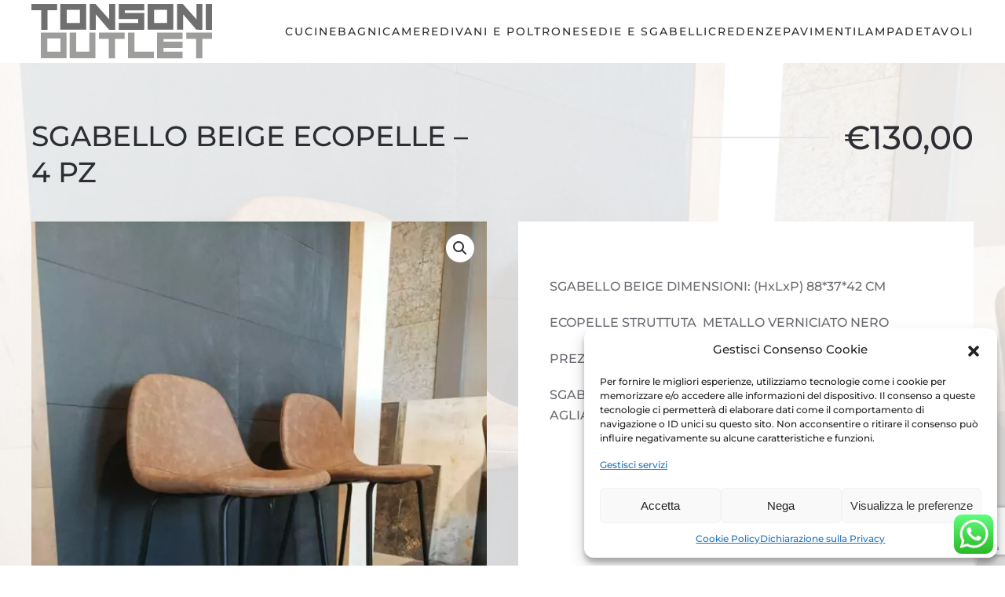

--- FILE ---
content_type: text/html; charset=UTF-8
request_url: https://outlet.tonsoni.it/sgabello-beige-ecopelle/
body_size: 20112
content:
<!DOCTYPE html>
<html lang="it-IT">
    <head>
        <meta charset="UTF-8">
        <meta name="viewport" content="width=device-width, initial-scale=1">
        <link rel="icon" href="/wp-content/uploads/2021/07/Tonsoni-Outlet-quad.png" sizes="any">
                <link rel="icon" href="/wp-content/uploads/2021/07/Tonsoni-Outlet-quad.svg" type="image/svg+xml">
                <link rel="apple-touch-icon" href="/wp-content/uploads/2021/07/Tonsoni-Outlet-quad.png">
                <meta name='robots' content='index, follow, max-image-preview:large, max-snippet:-1, max-video-preview:-1' />

	<!-- This site is optimized with the Yoast SEO plugin v22.4 - https://yoast.com/wordpress/plugins/seo/ -->
	<title>SGABELLO BEIGE ECOPELLE - 4 PZ - Outlet Tonsoni</title>
	<meta name="description" content="SGABELLO BEIGE DIMENSIONI: (HxLxP) 88*37*42 CMECOPELLE STRUTTUTA  METALLO VERNICIATO NEROIVA INCLUSASGABELLI IN ESPOSIZIONE NEL PUNTO VENDITA DI AGLIANA" />
	<link rel="canonical" href="https://outlet.tonsoni.it/sgabello-beige-ecopelle/" />
	<meta property="og:locale" content="it_IT" />
	<meta property="og:type" content="article" />
	<meta property="og:title" content="SGABELLO BEIGE ECOPELLE - 4 PZ - Outlet Tonsoni" />
	<meta property="og:description" content="SGABELLO BEIGE DIMENSIONI: (HxLxP) 88*37*42 CMECOPELLE STRUTTUTA  METALLO VERNICIATO NEROIVA INCLUSASGABELLI IN ESPOSIZIONE NEL PUNTO VENDITA DI AGLIANA" />
	<meta property="og:url" content="https://outlet.tonsoni.it/sgabello-beige-ecopelle/" />
	<meta property="og:site_name" content="Outlet Tonsoni" />
	<meta property="article:modified_time" content="2025-01-03T09:50:34+00:00" />
	<meta property="og:image" content="https://outlet.tonsoni.it/wp-content/uploads/2023/08/WhatsApp-Image-2023-08-24-at-12.17.23-1.jpeg" />
	<meta property="og:image:width" content="1496" />
	<meta property="og:image:height" content="2000" />
	<meta property="og:image:type" content="image/jpeg" />
	<meta name="twitter:card" content="summary_large_image" />
	<meta name="twitter:label1" content="Tempo di lettura stimato" />
	<meta name="twitter:data1" content="1 minuto" />
	<script type="application/ld+json" class="yoast-schema-graph">{"@context":"https://schema.org","@graph":[{"@type":"WebPage","@id":"https://outlet.tonsoni.it/sgabello-beige-ecopelle/","url":"https://outlet.tonsoni.it/sgabello-beige-ecopelle/","name":"SGABELLO BEIGE ECOPELLE - 4 PZ - Outlet Tonsoni","isPartOf":{"@id":"https://outlet.tonsoni.it/#website"},"primaryImageOfPage":{"@id":"https://outlet.tonsoni.it/sgabello-beige-ecopelle/#primaryimage"},"image":{"@id":"https://outlet.tonsoni.it/sgabello-beige-ecopelle/#primaryimage"},"thumbnailUrl":"https://outlet.tonsoni.it/wp-content/uploads/2023/08/WhatsApp-Image-2023-08-24-at-12.17.23-1.jpeg","datePublished":"2023-08-24T10:33:18+00:00","dateModified":"2025-01-03T09:50:34+00:00","description":"SGABELLO BEIGE DIMENSIONI: (HxLxP) 88*37*42 CMECOPELLE STRUTTUTA  METALLO VERNICIATO NEROIVA INCLUSASGABELLI IN ESPOSIZIONE NEL PUNTO VENDITA DI AGLIANA","breadcrumb":{"@id":"https://outlet.tonsoni.it/sgabello-beige-ecopelle/#breadcrumb"},"inLanguage":"it-IT","potentialAction":[{"@type":"ReadAction","target":["https://outlet.tonsoni.it/sgabello-beige-ecopelle/"]}]},{"@type":"ImageObject","inLanguage":"it-IT","@id":"https://outlet.tonsoni.it/sgabello-beige-ecopelle/#primaryimage","url":"https://outlet.tonsoni.it/wp-content/uploads/2023/08/WhatsApp-Image-2023-08-24-at-12.17.23-1.jpeg","contentUrl":"https://outlet.tonsoni.it/wp-content/uploads/2023/08/WhatsApp-Image-2023-08-24-at-12.17.23-1.jpeg","width":1496,"height":2000},{"@type":"BreadcrumbList","@id":"https://outlet.tonsoni.it/sgabello-beige-ecopelle/#breadcrumb","itemListElement":[{"@type":"ListItem","position":1,"name":"Home","item":"https://outlet.tonsoni.it/"},{"@type":"ListItem","position":2,"name":"Shop","item":"https://outlet.tonsoni.it/"},{"@type":"ListItem","position":3,"name":"SGABELLO BEIGE ECOPELLE &#8211; 4 PZ"}]},{"@type":"WebSite","@id":"https://outlet.tonsoni.it/#website","url":"https://outlet.tonsoni.it/","name":"Outlet Tonsoni","description":"Tonsoni Arredamenti Bagno Cucina Pavimenti Firenze Prato Pistoia","potentialAction":[{"@type":"SearchAction","target":{"@type":"EntryPoint","urlTemplate":"https://outlet.tonsoni.it/?s={search_term_string}"},"query-input":"required name=search_term_string"}],"inLanguage":"it-IT"}]}</script>
	<!-- / Yoast SEO plugin. -->


<link rel="alternate" type="application/rss+xml" title="Outlet Tonsoni &raquo; Feed" href="https://outlet.tonsoni.it/feed/" />
<link rel="alternate" type="application/rss+xml" title="Outlet Tonsoni &raquo; Feed dei commenti" href="https://outlet.tonsoni.it/comments/feed/" />
<link rel="alternate" type="application/rss+xml" title="Outlet Tonsoni &raquo; SGABELLO BEIGE ECOPELLE &#8211; 4 PZ Feed dei commenti" href="https://outlet.tonsoni.it/sgabello-beige-ecopelle/feed/" />
<link rel="alternate" title="oEmbed (JSON)" type="application/json+oembed" href="https://outlet.tonsoni.it/wp-json/oembed/1.0/embed?url=https%3A%2F%2Foutlet.tonsoni.it%2Fsgabello-beige-ecopelle%2F" />
<link rel="alternate" title="oEmbed (XML)" type="text/xml+oembed" href="https://outlet.tonsoni.it/wp-json/oembed/1.0/embed?url=https%3A%2F%2Foutlet.tonsoni.it%2Fsgabello-beige-ecopelle%2F&#038;format=xml" />
<style id='wp-img-auto-sizes-contain-inline-css' type='text/css'>
img:is([sizes=auto i],[sizes^="auto," i]){contain-intrinsic-size:3000px 1500px}
/*# sourceURL=wp-img-auto-sizes-contain-inline-css */
</style>
<link rel='stylesheet' id='ht_ctc_main_css-css' href='https://outlet.tonsoni.it/wp-content/plugins/click-to-chat-for-whatsapp/new/inc/assets/css/main.css?ver=3.35' type='text/css' media='all' />
<style id='wp-emoji-styles-inline-css' type='text/css'>

	img.wp-smiley, img.emoji {
		display: inline !important;
		border: none !important;
		box-shadow: none !important;
		height: 1em !important;
		width: 1em !important;
		margin: 0 0.07em !important;
		vertical-align: -0.1em !important;
		background: none !important;
		padding: 0 !important;
	}
/*# sourceURL=wp-emoji-styles-inline-css */
</style>
<style id='wp-block-library-inline-css' type='text/css'>
:root{--wp-block-synced-color:#7a00df;--wp-block-synced-color--rgb:122,0,223;--wp-bound-block-color:var(--wp-block-synced-color);--wp-editor-canvas-background:#ddd;--wp-admin-theme-color:#007cba;--wp-admin-theme-color--rgb:0,124,186;--wp-admin-theme-color-darker-10:#006ba1;--wp-admin-theme-color-darker-10--rgb:0,107,160.5;--wp-admin-theme-color-darker-20:#005a87;--wp-admin-theme-color-darker-20--rgb:0,90,135;--wp-admin-border-width-focus:2px}@media (min-resolution:192dpi){:root{--wp-admin-border-width-focus:1.5px}}.wp-element-button{cursor:pointer}:root .has-very-light-gray-background-color{background-color:#eee}:root .has-very-dark-gray-background-color{background-color:#313131}:root .has-very-light-gray-color{color:#eee}:root .has-very-dark-gray-color{color:#313131}:root .has-vivid-green-cyan-to-vivid-cyan-blue-gradient-background{background:linear-gradient(135deg,#00d084,#0693e3)}:root .has-purple-crush-gradient-background{background:linear-gradient(135deg,#34e2e4,#4721fb 50%,#ab1dfe)}:root .has-hazy-dawn-gradient-background{background:linear-gradient(135deg,#faaca8,#dad0ec)}:root .has-subdued-olive-gradient-background{background:linear-gradient(135deg,#fafae1,#67a671)}:root .has-atomic-cream-gradient-background{background:linear-gradient(135deg,#fdd79a,#004a59)}:root .has-nightshade-gradient-background{background:linear-gradient(135deg,#330968,#31cdcf)}:root .has-midnight-gradient-background{background:linear-gradient(135deg,#020381,#2874fc)}:root{--wp--preset--font-size--normal:16px;--wp--preset--font-size--huge:42px}.has-regular-font-size{font-size:1em}.has-larger-font-size{font-size:2.625em}.has-normal-font-size{font-size:var(--wp--preset--font-size--normal)}.has-huge-font-size{font-size:var(--wp--preset--font-size--huge)}.has-text-align-center{text-align:center}.has-text-align-left{text-align:left}.has-text-align-right{text-align:right}.has-fit-text{white-space:nowrap!important}#end-resizable-editor-section{display:none}.aligncenter{clear:both}.items-justified-left{justify-content:flex-start}.items-justified-center{justify-content:center}.items-justified-right{justify-content:flex-end}.items-justified-space-between{justify-content:space-between}.screen-reader-text{border:0;clip-path:inset(50%);height:1px;margin:-1px;overflow:hidden;padding:0;position:absolute;width:1px;word-wrap:normal!important}.screen-reader-text:focus{background-color:#ddd;clip-path:none;color:#444;display:block;font-size:1em;height:auto;left:5px;line-height:normal;padding:15px 23px 14px;text-decoration:none;top:5px;width:auto;z-index:100000}html :where(.has-border-color){border-style:solid}html :where([style*=border-top-color]){border-top-style:solid}html :where([style*=border-right-color]){border-right-style:solid}html :where([style*=border-bottom-color]){border-bottom-style:solid}html :where([style*=border-left-color]){border-left-style:solid}html :where([style*=border-width]){border-style:solid}html :where([style*=border-top-width]){border-top-style:solid}html :where([style*=border-right-width]){border-right-style:solid}html :where([style*=border-bottom-width]){border-bottom-style:solid}html :where([style*=border-left-width]){border-left-style:solid}html :where(img[class*=wp-image-]){height:auto;max-width:100%}:where(figure){margin:0 0 1em}html :where(.is-position-sticky){--wp-admin--admin-bar--position-offset:var(--wp-admin--admin-bar--height,0px)}@media screen and (max-width:600px){html :where(.is-position-sticky){--wp-admin--admin-bar--position-offset:0px}}

/*# sourceURL=wp-block-library-inline-css */
</style><style id='global-styles-inline-css' type='text/css'>
:root{--wp--preset--aspect-ratio--square: 1;--wp--preset--aspect-ratio--4-3: 4/3;--wp--preset--aspect-ratio--3-4: 3/4;--wp--preset--aspect-ratio--3-2: 3/2;--wp--preset--aspect-ratio--2-3: 2/3;--wp--preset--aspect-ratio--16-9: 16/9;--wp--preset--aspect-ratio--9-16: 9/16;--wp--preset--color--black: #000000;--wp--preset--color--cyan-bluish-gray: #abb8c3;--wp--preset--color--white: #ffffff;--wp--preset--color--pale-pink: #f78da7;--wp--preset--color--vivid-red: #cf2e2e;--wp--preset--color--luminous-vivid-orange: #ff6900;--wp--preset--color--luminous-vivid-amber: #fcb900;--wp--preset--color--light-green-cyan: #7bdcb5;--wp--preset--color--vivid-green-cyan: #00d084;--wp--preset--color--pale-cyan-blue: #8ed1fc;--wp--preset--color--vivid-cyan-blue: #0693e3;--wp--preset--color--vivid-purple: #9b51e0;--wp--preset--gradient--vivid-cyan-blue-to-vivid-purple: linear-gradient(135deg,rgb(6,147,227) 0%,rgb(155,81,224) 100%);--wp--preset--gradient--light-green-cyan-to-vivid-green-cyan: linear-gradient(135deg,rgb(122,220,180) 0%,rgb(0,208,130) 100%);--wp--preset--gradient--luminous-vivid-amber-to-luminous-vivid-orange: linear-gradient(135deg,rgb(252,185,0) 0%,rgb(255,105,0) 100%);--wp--preset--gradient--luminous-vivid-orange-to-vivid-red: linear-gradient(135deg,rgb(255,105,0) 0%,rgb(207,46,46) 100%);--wp--preset--gradient--very-light-gray-to-cyan-bluish-gray: linear-gradient(135deg,rgb(238,238,238) 0%,rgb(169,184,195) 100%);--wp--preset--gradient--cool-to-warm-spectrum: linear-gradient(135deg,rgb(74,234,220) 0%,rgb(151,120,209) 20%,rgb(207,42,186) 40%,rgb(238,44,130) 60%,rgb(251,105,98) 80%,rgb(254,248,76) 100%);--wp--preset--gradient--blush-light-purple: linear-gradient(135deg,rgb(255,206,236) 0%,rgb(152,150,240) 100%);--wp--preset--gradient--blush-bordeaux: linear-gradient(135deg,rgb(254,205,165) 0%,rgb(254,45,45) 50%,rgb(107,0,62) 100%);--wp--preset--gradient--luminous-dusk: linear-gradient(135deg,rgb(255,203,112) 0%,rgb(199,81,192) 50%,rgb(65,88,208) 100%);--wp--preset--gradient--pale-ocean: linear-gradient(135deg,rgb(255,245,203) 0%,rgb(182,227,212) 50%,rgb(51,167,181) 100%);--wp--preset--gradient--electric-grass: linear-gradient(135deg,rgb(202,248,128) 0%,rgb(113,206,126) 100%);--wp--preset--gradient--midnight: linear-gradient(135deg,rgb(2,3,129) 0%,rgb(40,116,252) 100%);--wp--preset--font-size--small: 13px;--wp--preset--font-size--medium: 20px;--wp--preset--font-size--large: 36px;--wp--preset--font-size--x-large: 42px;--wp--preset--spacing--20: 0.44rem;--wp--preset--spacing--30: 0.67rem;--wp--preset--spacing--40: 1rem;--wp--preset--spacing--50: 1.5rem;--wp--preset--spacing--60: 2.25rem;--wp--preset--spacing--70: 3.38rem;--wp--preset--spacing--80: 5.06rem;--wp--preset--shadow--natural: 6px 6px 9px rgba(0, 0, 0, 0.2);--wp--preset--shadow--deep: 12px 12px 50px rgba(0, 0, 0, 0.4);--wp--preset--shadow--sharp: 6px 6px 0px rgba(0, 0, 0, 0.2);--wp--preset--shadow--outlined: 6px 6px 0px -3px rgb(255, 255, 255), 6px 6px rgb(0, 0, 0);--wp--preset--shadow--crisp: 6px 6px 0px rgb(0, 0, 0);}:where(.is-layout-flex){gap: 0.5em;}:where(.is-layout-grid){gap: 0.5em;}body .is-layout-flex{display: flex;}.is-layout-flex{flex-wrap: wrap;align-items: center;}.is-layout-flex > :is(*, div){margin: 0;}body .is-layout-grid{display: grid;}.is-layout-grid > :is(*, div){margin: 0;}:where(.wp-block-columns.is-layout-flex){gap: 2em;}:where(.wp-block-columns.is-layout-grid){gap: 2em;}:where(.wp-block-post-template.is-layout-flex){gap: 1.25em;}:where(.wp-block-post-template.is-layout-grid){gap: 1.25em;}.has-black-color{color: var(--wp--preset--color--black) !important;}.has-cyan-bluish-gray-color{color: var(--wp--preset--color--cyan-bluish-gray) !important;}.has-white-color{color: var(--wp--preset--color--white) !important;}.has-pale-pink-color{color: var(--wp--preset--color--pale-pink) !important;}.has-vivid-red-color{color: var(--wp--preset--color--vivid-red) !important;}.has-luminous-vivid-orange-color{color: var(--wp--preset--color--luminous-vivid-orange) !important;}.has-luminous-vivid-amber-color{color: var(--wp--preset--color--luminous-vivid-amber) !important;}.has-light-green-cyan-color{color: var(--wp--preset--color--light-green-cyan) !important;}.has-vivid-green-cyan-color{color: var(--wp--preset--color--vivid-green-cyan) !important;}.has-pale-cyan-blue-color{color: var(--wp--preset--color--pale-cyan-blue) !important;}.has-vivid-cyan-blue-color{color: var(--wp--preset--color--vivid-cyan-blue) !important;}.has-vivid-purple-color{color: var(--wp--preset--color--vivid-purple) !important;}.has-black-background-color{background-color: var(--wp--preset--color--black) !important;}.has-cyan-bluish-gray-background-color{background-color: var(--wp--preset--color--cyan-bluish-gray) !important;}.has-white-background-color{background-color: var(--wp--preset--color--white) !important;}.has-pale-pink-background-color{background-color: var(--wp--preset--color--pale-pink) !important;}.has-vivid-red-background-color{background-color: var(--wp--preset--color--vivid-red) !important;}.has-luminous-vivid-orange-background-color{background-color: var(--wp--preset--color--luminous-vivid-orange) !important;}.has-luminous-vivid-amber-background-color{background-color: var(--wp--preset--color--luminous-vivid-amber) !important;}.has-light-green-cyan-background-color{background-color: var(--wp--preset--color--light-green-cyan) !important;}.has-vivid-green-cyan-background-color{background-color: var(--wp--preset--color--vivid-green-cyan) !important;}.has-pale-cyan-blue-background-color{background-color: var(--wp--preset--color--pale-cyan-blue) !important;}.has-vivid-cyan-blue-background-color{background-color: var(--wp--preset--color--vivid-cyan-blue) !important;}.has-vivid-purple-background-color{background-color: var(--wp--preset--color--vivid-purple) !important;}.has-black-border-color{border-color: var(--wp--preset--color--black) !important;}.has-cyan-bluish-gray-border-color{border-color: var(--wp--preset--color--cyan-bluish-gray) !important;}.has-white-border-color{border-color: var(--wp--preset--color--white) !important;}.has-pale-pink-border-color{border-color: var(--wp--preset--color--pale-pink) !important;}.has-vivid-red-border-color{border-color: var(--wp--preset--color--vivid-red) !important;}.has-luminous-vivid-orange-border-color{border-color: var(--wp--preset--color--luminous-vivid-orange) !important;}.has-luminous-vivid-amber-border-color{border-color: var(--wp--preset--color--luminous-vivid-amber) !important;}.has-light-green-cyan-border-color{border-color: var(--wp--preset--color--light-green-cyan) !important;}.has-vivid-green-cyan-border-color{border-color: var(--wp--preset--color--vivid-green-cyan) !important;}.has-pale-cyan-blue-border-color{border-color: var(--wp--preset--color--pale-cyan-blue) !important;}.has-vivid-cyan-blue-border-color{border-color: var(--wp--preset--color--vivid-cyan-blue) !important;}.has-vivid-purple-border-color{border-color: var(--wp--preset--color--vivid-purple) !important;}.has-vivid-cyan-blue-to-vivid-purple-gradient-background{background: var(--wp--preset--gradient--vivid-cyan-blue-to-vivid-purple) !important;}.has-light-green-cyan-to-vivid-green-cyan-gradient-background{background: var(--wp--preset--gradient--light-green-cyan-to-vivid-green-cyan) !important;}.has-luminous-vivid-amber-to-luminous-vivid-orange-gradient-background{background: var(--wp--preset--gradient--luminous-vivid-amber-to-luminous-vivid-orange) !important;}.has-luminous-vivid-orange-to-vivid-red-gradient-background{background: var(--wp--preset--gradient--luminous-vivid-orange-to-vivid-red) !important;}.has-very-light-gray-to-cyan-bluish-gray-gradient-background{background: var(--wp--preset--gradient--very-light-gray-to-cyan-bluish-gray) !important;}.has-cool-to-warm-spectrum-gradient-background{background: var(--wp--preset--gradient--cool-to-warm-spectrum) !important;}.has-blush-light-purple-gradient-background{background: var(--wp--preset--gradient--blush-light-purple) !important;}.has-blush-bordeaux-gradient-background{background: var(--wp--preset--gradient--blush-bordeaux) !important;}.has-luminous-dusk-gradient-background{background: var(--wp--preset--gradient--luminous-dusk) !important;}.has-pale-ocean-gradient-background{background: var(--wp--preset--gradient--pale-ocean) !important;}.has-electric-grass-gradient-background{background: var(--wp--preset--gradient--electric-grass) !important;}.has-midnight-gradient-background{background: var(--wp--preset--gradient--midnight) !important;}.has-small-font-size{font-size: var(--wp--preset--font-size--small) !important;}.has-medium-font-size{font-size: var(--wp--preset--font-size--medium) !important;}.has-large-font-size{font-size: var(--wp--preset--font-size--large) !important;}.has-x-large-font-size{font-size: var(--wp--preset--font-size--x-large) !important;}
/*# sourceURL=global-styles-inline-css */
</style>

<style id='classic-theme-styles-inline-css' type='text/css'>
/*! This file is auto-generated */
.wp-block-button__link{color:#fff;background-color:#32373c;border-radius:9999px;box-shadow:none;text-decoration:none;padding:calc(.667em + 2px) calc(1.333em + 2px);font-size:1.125em}.wp-block-file__button{background:#32373c;color:#fff;text-decoration:none}
/*# sourceURL=/wp-includes/css/classic-themes.min.css */
</style>
<link rel='stylesheet' id='contact-form-7-css' href='https://outlet.tonsoni.it/wp-content/plugins/contact-form-7/includes/css/styles.css?ver=5.9.3' type='text/css' media='all' />
<link rel='stylesheet' id='photoswipe-css' href='https://outlet.tonsoni.it/wp-content/plugins/woocommerce/assets/css/photoswipe/photoswipe.min.css?ver=8.7.0' type='text/css' media='all' />
<link rel='stylesheet' id='photoswipe-default-skin-css' href='https://outlet.tonsoni.it/wp-content/plugins/woocommerce/assets/css/photoswipe/default-skin/default-skin.min.css?ver=8.7.0' type='text/css' media='all' />
<style id='woocommerce-inline-inline-css' type='text/css'>
.woocommerce form .form-row .required { visibility: visible; }
/*# sourceURL=woocommerce-inline-inline-css */
</style>
<link rel='stylesheet' id='cmplz-general-css' href='https://outlet.tonsoni.it/wp-content/plugins/complianz-gdpr/assets/css/cookieblocker.min.css?ver=1712646847' type='text/css' media='all' />
<link href="https://outlet.tonsoni.it/wp-content/themes/yootheme/css/theme.1.css?ver=1736869804" rel="stylesheet">
<script type="text/javascript" src="https://outlet.tonsoni.it/wp-includes/js/jquery/jquery.min.js?ver=3.7.1" id="jquery-core-js"></script>
<script type="text/javascript" src="https://outlet.tonsoni.it/wp-includes/js/jquery/jquery-migrate.min.js?ver=3.4.1" id="jquery-migrate-js"></script>
<script type="text/javascript" src="https://outlet.tonsoni.it/wp-content/plugins/woocommerce/assets/js/jquery-blockui/jquery.blockUI.min.js?ver=2.7.0-wc.8.7.0" id="jquery-blockui-js" defer="defer" data-wp-strategy="defer"></script>
<script type="text/javascript" id="wc-add-to-cart-js-extra">
/* <![CDATA[ */
var wc_add_to_cart_params = {"ajax_url":"/wp-admin/admin-ajax.php","wc_ajax_url":"/?wc-ajax=%%endpoint%%","i18n_view_cart":"View cart","cart_url":"https://outlet.tonsoni.it/carrello/","is_cart":"","cart_redirect_after_add":"no"};
//# sourceURL=wc-add-to-cart-js-extra
/* ]]> */
</script>
<script type="text/javascript" src="https://outlet.tonsoni.it/wp-content/plugins/woocommerce/assets/js/frontend/add-to-cart.min.js?ver=8.7.0" id="wc-add-to-cart-js" defer="defer" data-wp-strategy="defer"></script>
<script type="text/javascript" src="https://outlet.tonsoni.it/wp-content/plugins/woocommerce/assets/js/zoom/jquery.zoom.min.js?ver=1.7.21-wc.8.7.0" id="zoom-js" defer="defer" data-wp-strategy="defer"></script>
<script type="text/javascript" src="https://outlet.tonsoni.it/wp-content/plugins/woocommerce/assets/js/flexslider/jquery.flexslider.min.js?ver=2.7.2-wc.8.7.0" id="flexslider-js" defer="defer" data-wp-strategy="defer"></script>
<script type="text/javascript" src="https://outlet.tonsoni.it/wp-content/plugins/woocommerce/assets/js/photoswipe/photoswipe.min.js?ver=4.1.1-wc.8.7.0" id="photoswipe-js" defer="defer" data-wp-strategy="defer"></script>
<script type="text/javascript" src="https://outlet.tonsoni.it/wp-content/plugins/woocommerce/assets/js/photoswipe/photoswipe-ui-default.min.js?ver=4.1.1-wc.8.7.0" id="photoswipe-ui-default-js" defer="defer" data-wp-strategy="defer"></script>
<script type="text/javascript" id="wc-single-product-js-extra">
/* <![CDATA[ */
var wc_single_product_params = {"i18n_required_rating_text":"Please select a rating","review_rating_required":"yes","flexslider":{"rtl":false,"animation":"slide","smoothHeight":true,"directionNav":false,"controlNav":"thumbnails","slideshow":false,"animationSpeed":500,"animationLoop":false,"allowOneSlide":false},"zoom_enabled":"1","zoom_options":[],"photoswipe_enabled":"1","photoswipe_options":{"shareEl":false,"closeOnScroll":false,"history":false,"hideAnimationDuration":0,"showAnimationDuration":0},"flexslider_enabled":"1"};
//# sourceURL=wc-single-product-js-extra
/* ]]> */
</script>
<script type="text/javascript" src="https://outlet.tonsoni.it/wp-content/plugins/woocommerce/assets/js/frontend/single-product.min.js?ver=8.7.0" id="wc-single-product-js" defer="defer" data-wp-strategy="defer"></script>
<script type="text/javascript" src="https://outlet.tonsoni.it/wp-content/plugins/woocommerce/assets/js/js-cookie/js.cookie.min.js?ver=2.1.4-wc.8.7.0" id="js-cookie-js" defer="defer" data-wp-strategy="defer"></script>
<script type="text/javascript" id="woocommerce-js-extra">
/* <![CDATA[ */
var woocommerce_params = {"ajax_url":"/wp-admin/admin-ajax.php","wc_ajax_url":"/?wc-ajax=%%endpoint%%"};
//# sourceURL=woocommerce-js-extra
/* ]]> */
</script>
<script type="text/javascript" src="https://outlet.tonsoni.it/wp-content/plugins/woocommerce/assets/js/frontend/woocommerce.min.js?ver=8.7.0" id="woocommerce-js" defer="defer" data-wp-strategy="defer"></script>
<link rel="https://api.w.org/" href="https://outlet.tonsoni.it/wp-json/" /><link rel="alternate" title="JSON" type="application/json" href="https://outlet.tonsoni.it/wp-json/wp/v2/product/1069" /><link rel="EditURI" type="application/rsd+xml" title="RSD" href="https://outlet.tonsoni.it/xmlrpc.php?rsd" />
<meta name="generator" content="WordPress 6.9" />
<meta name="generator" content="WooCommerce 8.7.0" />
<link rel='shortlink' href='https://outlet.tonsoni.it/?p=1069' />
			<style>.cmplz-hidden {
					display: none !important;
				}</style>	<noscript><style>.woocommerce-product-gallery{ opacity: 1 !important; }</style></noscript>
	<script src="https://outlet.tonsoni.it/wp-content/themes/yootheme/vendor/assets/uikit/dist/js/uikit.min.js?ver=4.3.8"></script>
<script src="https://outlet.tonsoni.it/wp-content/themes/yootheme/vendor/assets/uikit/dist/js/uikit-icons-fuse.min.js?ver=4.3.8"></script>
<script src="https://outlet.tonsoni.it/wp-content/themes/yootheme/js/theme.js?ver=4.3.8"></script>
<script>window.yootheme ||= {}; var $theme = yootheme.theme = {"i18n":{"close":{"label":"Close"},"totop":{"label":"Back to top"},"marker":{"label":"Open"},"navbarToggleIcon":{"label":"Open menu"},"paginationPrevious":{"label":"Previous page"},"paginationNext":{"label":"Next page"},"searchIcon":{"toggle":"Open Search","submit":"Submit Search"},"slider":{"next":"Next slide","previous":"Previous slide","slideX":"Slide %s","slideLabel":"%s of %s"},"slideshow":{"next":"Next slide","previous":"Previous slide","slideX":"Slide %s","slideLabel":"%s of %s"},"lightboxPanel":{"next":"Next slide","previous":"Previous slide","slideLabel":"%s of %s","close":"Close"}}};</script>
    </head>
    <body data-cmplz=2 class="wp-singular product-template-default single single-product postid-1069 wp-theme-yootheme  theme-yootheme woocommerce woocommerce-page woocommerce-no-js">

        
        <div class="uk-hidden-visually uk-notification uk-notification-top-left uk-width-auto">
            <div class="uk-notification-message">
                <a href="#tm-main">Skip to main content</a>
            </div>
        </div>

        
        
        <div class="tm-page">

                        


<header class="tm-header-mobile uk-hidden@m">


    
        <div class="uk-navbar-container">

            <div class="uk-container uk-container-expand">
                <nav class="uk-navbar" uk-navbar="{&quot;align&quot;:&quot;left&quot;,&quot;container&quot;:&quot;.tm-header-mobile&quot;,&quot;boundary&quot;:&quot;.tm-header-mobile .uk-navbar-container&quot;}">

                                        <div class="uk-navbar-left">

                        
                                                    <a uk-toggle href="#tm-dialog-mobile" class="uk-navbar-toggle">

        
        <div uk-navbar-toggle-icon></div>

        
    </a>                        
                    </div>
                    
                                        <div class="uk-navbar-center">

                                                    <a href="https://outlet.tonsoni.it/" aria-label="Back to home" class="uk-logo uk-navbar-item">
    <img alt loading="eager" width="230" height="69" src="/wp-content/uploads/2021/07/Tonsoni-Outlet.svg"></a>                        
                        
                    </div>
                    
                    
                </nav>
            </div>

        </div>

    



        <div id="tm-dialog-mobile" uk-offcanvas="container: true; overlay: true" mode="slide">
        <div class="uk-offcanvas-bar uk-flex uk-flex-column">

                        <button class="uk-offcanvas-close uk-close-large" type="button" uk-close uk-toggle="cls: uk-close-large; mode: media; media: @s"></button>
            
                        <div class="uk-margin-auto-bottom">
                
<div class="uk-panel widget widget_nav_menu" id="nav_menu-2">

    
    
<ul class="uk-nav uk-nav-default">
    
	<li class="menu-item menu-item-type-taxonomy menu-item-object-product_cat"><a href="https://outlet.tonsoni.it/cucine/"> Cucine</a></li>
	<li class="menu-item menu-item-type-taxonomy menu-item-object-product_cat"><a href="https://outlet.tonsoni.it/vendita-bagni-firenze/"> Bagni</a></li>
	<li class="menu-item menu-item-type-taxonomy menu-item-object-product_cat"><a href="https://outlet.tonsoni.it/vendita-camere-firenze/"> Camere</a></li>
	<li class="menu-item menu-item-type-taxonomy menu-item-object-product_cat"><a href="https://outlet.tonsoni.it/divani-e-poltrone/"> Divani e poltrone</a></li>
	<li class="menu-item menu-item-type-taxonomy menu-item-object-product_cat current-product-ancestor current-menu-parent current-product-parent uk-active"><a href="https://outlet.tonsoni.it/vendita-sedie-firenze/"> Sedie e sgabelli</a></li>
	<li class="menu-item menu-item-type-taxonomy menu-item-object-product_cat"><a href="https://outlet.tonsoni.it/vendita-credenze-firenze/"> Credenze</a></li>
	<li class="menu-item menu-item-type-taxonomy menu-item-object-product_cat"><a href="https://outlet.tonsoni.it/vendita-parquet-firenze/"> Pavimenti</a></li>
	<li class="menu-item menu-item-type-taxonomy menu-item-object-product_cat"><a href="https://outlet.tonsoni.it/lampade/"> Lampade</a></li>
	<li class="menu-item menu-item-type-taxonomy menu-item-object-product_cat"><a href="https://outlet.tonsoni.it/vendita-tavoli-firenze/"> Tavoli</a></li></ul>

</div>
            </div>
            
            
        </div>
    </div>
    
    
    

</header>




<header class="tm-header uk-visible@m">



    
        <div class="uk-navbar-container">

            <div class="uk-container uk-container-expand">
                <nav class="uk-navbar" uk-navbar="{&quot;align&quot;:&quot;left&quot;,&quot;container&quot;:&quot;.tm-header&quot;,&quot;boundary&quot;:&quot;.tm-header .uk-navbar-container&quot;}">

                                        <div class="uk-navbar-left">

                                                    <a href="https://outlet.tonsoni.it/" aria-label="Back to home" class="uk-logo uk-navbar-item">
    <img alt loading="eager" width="230" height="69" src="/wp-content/uploads/2021/07/Tonsoni-Outlet.svg"></a>                        
                        
                        
                    </div>
                    
                    
                                        <div class="uk-navbar-right">

                                                    
<ul class="uk-navbar-nav">
    
	<li class="menu-item menu-item-type-taxonomy menu-item-object-product_cat"><a href="https://outlet.tonsoni.it/cucine/"> Cucine</a></li>
	<li class="menu-item menu-item-type-taxonomy menu-item-object-product_cat"><a href="https://outlet.tonsoni.it/vendita-bagni-firenze/"> Bagni</a></li>
	<li class="menu-item menu-item-type-taxonomy menu-item-object-product_cat"><a href="https://outlet.tonsoni.it/vendita-camere-firenze/"> Camere</a></li>
	<li class="menu-item menu-item-type-taxonomy menu-item-object-product_cat"><a href="https://outlet.tonsoni.it/divani-e-poltrone/"> Divani e poltrone</a></li>
	<li class="menu-item menu-item-type-taxonomy menu-item-object-product_cat current-product-ancestor current-menu-parent current-product-parent uk-active"><a href="https://outlet.tonsoni.it/vendita-sedie-firenze/"> Sedie e sgabelli</a></li>
	<li class="menu-item menu-item-type-taxonomy menu-item-object-product_cat"><a href="https://outlet.tonsoni.it/vendita-credenze-firenze/"> Credenze</a></li>
	<li class="menu-item menu-item-type-taxonomy menu-item-object-product_cat"><a href="https://outlet.tonsoni.it/vendita-parquet-firenze/"> Pavimenti</a></li>
	<li class="menu-item menu-item-type-taxonomy menu-item-object-product_cat"><a href="https://outlet.tonsoni.it/lampade/"> Lampade</a></li>
	<li class="menu-item menu-item-type-taxonomy menu-item-object-product_cat"><a href="https://outlet.tonsoni.it/vendita-tavoli-firenze/"> Tavoli</a></li></ul>
                        
                                                                            
                    </div>
                    
                </nav>
            </div>

        </div>

    







</header>

            
            
            <main id="tm-main" >

                
<!-- Builder #template-o7T39_UX -->
<div class="product type-product post-1069 status-publish first instock product_cat-vendita-sedie-firenze has-post-thumbnail shipping-taxable purchasable product-type-simple uk-section-default uk-position-z-index-negative" uk-sticky="overflow-flip: true; end: 100%;">
        <div data-src="/wp-content/uploads/2023/08/WhatsApp-Image-2023-08-24-at-12.17.23-1.jpeg" data-sources="[{&quot;type&quot;:&quot;image\/webp&quot;,&quot;srcset&quot;:&quot;\/wp-content\/themes\/yootheme\/cache\/8e\/WhatsApp-Image-2023-08-24-at-12.17.23-1-8e7a33f6.webp 1496w&quot;,&quot;sizes&quot;:&quot;(max-aspect-ratio: 1496\/2000) 75vh&quot;}]" uk-img class="uk-background-norepeat uk-background-cover uk-background-center-center uk-section">    
        
                <div class="uk-position-cover" style="background-color: rgba(255, 255, 255, 0.82);"></div>        
                <div class="uk-position-relative">        
            
                                <div class="uk-container uk-position-relative">                
                    
<form action="https://outlet.tonsoni.it/wp-admin/admin-ajax.php?action=kernel&amp;p=%2Fyooessentials%2Fform" method="POST" data-uk-yooessentials-form="{&quot;config&quot;:{&quot;html5validation&quot;:true,&quot;reset_after_submit&quot;:true,&quot;errors_display&quot;:{}}}" data-uk-yooessentials-form-id="91aa0e47" novalidate class="uk-form" data-emailcloak="{emailcloak=off}">    <div class="uk-grid tm-grid-expand uk-margin-medium" uk-grid>
<div class="uk-width-1-2@m">
    
        
            
            
            
                
                    
<h1 class="uk-h2">        SGABELLO BEIGE ECOPELLE &#8211; 4 PZ    </h1>
                
            
        
    
</div>
<div class="uk-width-1-2@m">
    
        
            
            
            
                
                    
<h2 class="uk-h1 uk-heading-line uk-text-right">        <span><div class="tm-source-woo-price tm-source-page price"><span class="woocommerce-Price-amount amount"><bdi><span class="woocommerce-Price-currencySymbol">&euro;</span>130,00</bdi></span></div></span>
    </h2>
                
            
        
    
</div></div><div class="uk-grid tm-grid-expand uk-grid-margin" uk-grid>
<div class="uk-width-1-2@m">
    
        
            
            
            
                
                    <div class="uk-panel tm-element-woo-images"><div class="woocommerce-product-gallery woocommerce-product-gallery--with-images woocommerce-product-gallery--columns-4 images" data-columns="4" style="opacity: 0; transition: opacity .25s ease-in-out;">
	<div class="woocommerce-product-gallery__wrapper">
		<div data-thumb="https://outlet.tonsoni.it/wp-content/uploads/2023/08/WhatsApp-Image-2023-08-24-at-12.17.23-1-100x100.jpeg" data-thumb-alt="" class="woocommerce-product-gallery__image"><a href="https://outlet.tonsoni.it/wp-content/uploads/2023/08/WhatsApp-Image-2023-08-24-at-12.17.23-1.jpeg"><img width="600" height="802" src="https://outlet.tonsoni.it/wp-content/uploads/2023/08/WhatsApp-Image-2023-08-24-at-12.17.23-1-600x802.jpeg" class="wp-post-image" alt="" title="WhatsApp Image 2023-08-24 at 12.17.23 (1)" data-caption="" data-src="https://outlet.tonsoni.it/wp-content/uploads/2023/08/WhatsApp-Image-2023-08-24-at-12.17.23-1.jpeg" data-large_image="https://outlet.tonsoni.it/wp-content/uploads/2023/08/WhatsApp-Image-2023-08-24-at-12.17.23-1.jpeg" data-large_image_width="1496" data-large_image_height="2000" decoding="async" fetchpriority="high" srcset="https://outlet.tonsoni.it/wp-content/uploads/2023/08/WhatsApp-Image-2023-08-24-at-12.17.23-1-600x802.jpeg 600w, https://outlet.tonsoni.it/wp-content/uploads/2023/08/WhatsApp-Image-2023-08-24-at-12.17.23-1-224x300.jpeg 224w, https://outlet.tonsoni.it/wp-content/uploads/2023/08/WhatsApp-Image-2023-08-24-at-12.17.23-1-766x1024.jpeg 766w, https://outlet.tonsoni.it/wp-content/uploads/2023/08/WhatsApp-Image-2023-08-24-at-12.17.23-1-768x1027.jpeg 768w, https://outlet.tonsoni.it/wp-content/uploads/2023/08/WhatsApp-Image-2023-08-24-at-12.17.23-1-1149x1536.jpeg 1149w, https://outlet.tonsoni.it/wp-content/uploads/2023/08/WhatsApp-Image-2023-08-24-at-12.17.23-1.jpeg 1496w" sizes="(max-width: 600px) 100vw, 600px" /></a></div><div data-thumb="https://outlet.tonsoni.it/wp-content/uploads/2023/08/WhatsApp-Image-2023-08-24-at-12.17.23-3-100x100.jpeg" data-thumb-alt="" class="woocommerce-product-gallery__image"><a href="https://outlet.tonsoni.it/wp-content/uploads/2023/08/WhatsApp-Image-2023-08-24-at-12.17.23-3.jpeg"><img width="600" height="802" src="https://outlet.tonsoni.it/wp-content/uploads/2023/08/WhatsApp-Image-2023-08-24-at-12.17.23-3-600x802.jpeg" class="" alt="" title="WhatsApp Image 2023-08-24 at 12.17.23 (3)" data-caption="" data-src="https://outlet.tonsoni.it/wp-content/uploads/2023/08/WhatsApp-Image-2023-08-24-at-12.17.23-3.jpeg" data-large_image="https://outlet.tonsoni.it/wp-content/uploads/2023/08/WhatsApp-Image-2023-08-24-at-12.17.23-3.jpeg" data-large_image_width="1496" data-large_image_height="2000" decoding="async" srcset="https://outlet.tonsoni.it/wp-content/uploads/2023/08/WhatsApp-Image-2023-08-24-at-12.17.23-3-600x802.jpeg 600w, https://outlet.tonsoni.it/wp-content/uploads/2023/08/WhatsApp-Image-2023-08-24-at-12.17.23-3-224x300.jpeg 224w, https://outlet.tonsoni.it/wp-content/uploads/2023/08/WhatsApp-Image-2023-08-24-at-12.17.23-3-766x1024.jpeg 766w, https://outlet.tonsoni.it/wp-content/uploads/2023/08/WhatsApp-Image-2023-08-24-at-12.17.23-3-768x1027.jpeg 768w, https://outlet.tonsoni.it/wp-content/uploads/2023/08/WhatsApp-Image-2023-08-24-at-12.17.23-3-1149x1536.jpeg 1149w, https://outlet.tonsoni.it/wp-content/uploads/2023/08/WhatsApp-Image-2023-08-24-at-12.17.23-3.jpeg 1496w" sizes="(max-width: 600px) 100vw, 600px" /></a></div><div data-thumb="https://outlet.tonsoni.it/wp-content/uploads/2023/08/WhatsApp-Image-2023-08-24-at-12.17.23-2-100x100.jpeg" data-thumb-alt="" class="woocommerce-product-gallery__image"><a href="https://outlet.tonsoni.it/wp-content/uploads/2023/08/WhatsApp-Image-2023-08-24-at-12.17.23-2.jpeg"><img width="600" height="449" src="https://outlet.tonsoni.it/wp-content/uploads/2023/08/WhatsApp-Image-2023-08-24-at-12.17.23-2-600x449.jpeg" class="" alt="" title="WhatsApp Image 2023-08-24 at 12.17.23 (2)" data-caption="" data-src="https://outlet.tonsoni.it/wp-content/uploads/2023/08/WhatsApp-Image-2023-08-24-at-12.17.23-2.jpeg" data-large_image="https://outlet.tonsoni.it/wp-content/uploads/2023/08/WhatsApp-Image-2023-08-24-at-12.17.23-2.jpeg" data-large_image_width="2000" data-large_image_height="1496" decoding="async" srcset="https://outlet.tonsoni.it/wp-content/uploads/2023/08/WhatsApp-Image-2023-08-24-at-12.17.23-2-600x449.jpeg 600w, https://outlet.tonsoni.it/wp-content/uploads/2023/08/WhatsApp-Image-2023-08-24-at-12.17.23-2-300x224.jpeg 300w, https://outlet.tonsoni.it/wp-content/uploads/2023/08/WhatsApp-Image-2023-08-24-at-12.17.23-2-1024x766.jpeg 1024w, https://outlet.tonsoni.it/wp-content/uploads/2023/08/WhatsApp-Image-2023-08-24-at-12.17.23-2-768x574.jpeg 768w, https://outlet.tonsoni.it/wp-content/uploads/2023/08/WhatsApp-Image-2023-08-24-at-12.17.23-2-1536x1149.jpeg 1536w, https://outlet.tonsoni.it/wp-content/uploads/2023/08/WhatsApp-Image-2023-08-24-at-12.17.23-2.jpeg 2000w" sizes="(max-width: 600px) 100vw, 600px" /></a></div>	</div>
</div>
</div>
                
            
        
    
</div>
<div class="uk-grid-item-match uk-width-1-2@m">
        <div class="uk-tile-default uk-tile">    
        
            
            
            
                
                    <div class="uk-panel tm-element-woo-description">

<p>SGABELLO BEIGE DIMENSIONI: (HxLxP) 88*37*42 CM</p>
<p>ECOPELLE STRUTTUTA  METALLO VERNICIATO NERO</p>
<p>PREZZO CADAUNO &#8211; IVA INCLUSA</p>
<p>SGABELLI IN ESPOSIZIONE NEL PUNTO VENDITA DI AGLIANA</p>
</div>
                
            
        
        </div>    
</div></div>    <input type="hidden" name="formid" value="91aa0e47"/>
    <input type="hidden" name="_wpnonce_yooessentials" value="aa3577b92d" />    <div class="uk-text-danger uk-text-small" data-yooessentials-form-errors></div></form>

                                </div>                
            
                    <div class="tm-section-title uk-position-top-left uk-position-medium uk-margin-remove-vertical uk-visible@xl">                <div class="tm-rotate-180">SGABELLO BEIGE ECOPELLE &#8211; 4 PZ</div>
            </div>        </div>
        
        </div>
    
</div>
<div class="uk-section-muted uk-section">
    
        
        
        
            
                                <div class="uk-container">                
                    
<form action="https://outlet.tonsoni.it/wp-admin/admin-ajax.php?action=kernel&amp;p=%2Fyooessentials%2Fform" method="POST" data-uk-yooessentials-form="{&quot;config&quot;:{&quot;html5validation&quot;:true,&quot;reset_after_submit&quot;:true,&quot;errors_display&quot;:{}}}" data-uk-yooessentials-form-id="0f6c3c9a" novalidate class="uk-form" data-emailcloak="{emailcloak=off}">    <div class="uk-grid tm-grid-expand uk-child-width-1-1 uk-grid-margin">
<div class="uk-width-1-1">
    
        
            
            
            
                
                    
<div class="uk-text-large uk-heading-divider">        Richiedi maggiori informazioni su questo prodotto    </div>
<div class="uk-margin">
        <div class="uk-flex-middle uk-grid-small uk-child-width-1-2@m" uk-grid>    
    
                <div class="el-item">
        
        
<div data-yooessentials-form-field="nome"><label class="uk-form-label" for="nome">Nome <span>*</span></label><div class="uk-form-controls">
    
        <input class="uk-input uk-form-small" id="nome" type="text" name="nome" required>
    
</div><div class="uk-text-danger uk-text-small" data-yooessentials-form-field-errors></div></div>
                </div>
        
    
                <div class="el-item">
        
        
<div data-yooessentials-form-field="cognome"><label class="uk-form-label" for="cognome">Cognome <span>*</span></label><div class="uk-form-controls">
    
        <input class="uk-input uk-form-small" id="cognome" type="text" name="cognome" required>
    
</div><div class="uk-text-danger uk-text-small" data-yooessentials-form-field-errors></div></div>
                </div>
        
    
                <div class="el-item">
        
        
<div data-yooessentials-form-field="email"><label class="uk-form-label" for="email">email <span>*</span></label><div class="uk-form-controls">
    
        <input class="uk-input uk-form-small" id="email" type="email" name="email" required>
    
</div><div class="uk-text-danger uk-text-small" data-yooessentials-form-field-errors></div></div>
                </div>
        
    
                <div class="el-item">
        
        
<div data-yooessentials-form-field="telefono"><label class="uk-form-label" for="telefono">telefono</label><div class="uk-form-controls">
    
        <input class="uk-input uk-form-small" id="telefono" type="tel" name="telefono">
    
</div><div class="uk-text-danger uk-text-small" data-yooessentials-form-field-errors></div></div>
                </div>
        
    
        </div>
    
</div>

<div class="uk-margin">
    <div data-yooessentials-form-field="richiesta"><label class="uk-form-label" for="richiesta">richiesta</label><div class="uk-form-controls">
        <textarea class="uk-textarea" id="richiesta" name="richiesta"></textarea>
    </div><div class="uk-text-danger uk-text-small" data-yooessentials-form-field-errors></div></div>
</div>
<div class="uk-margin">
    
    
        
        
<button type="submit" disabled class="el-content uk-inline uk-width-1-1 uk-button uk-button-primary">
<span class="ye-form--btn-content">

    
        Invia richiesta
    
</span>

<span uk-spinner="ratio: 0.5" class="ye-form--btn-spinner uk-hidden uk-position-center"></span>

</button>
        
    
    
</div>

                
            
        
    
</div></div>    <input type="hidden" name="formid" value="0f6c3c9a"/>
    <input type="hidden" name="_wpnonce_yooessentials" value="aa3577b92d" />    <div class="uk-text-danger uk-text-small" data-yooessentials-form-errors></div></form>

                                </div>                
            
        
    
</div>
<div class="uk-section-default uk-section uk-section-xsmall">
    
        
        
        
            
                                <div class="uk-container uk-container-expand">                
                    <div class="uk-grid tm-grid-expand uk-child-width-1-1 uk-grid-margin">
<div class="uk-width-1-1">
    
        
            
            
            
                
                    
<div class="uk-slider-container {!@slidenav: outside} uk-margin" uk-slider>
    <div class="uk-position-relative">
                <div class="uk-slider-container uk-slider-container-offset">
        
            <ul class="uk-slider-items uk-grid uk-grid-match">                                <li class="uk-width-1-2 uk-width-1-4@m">
<div class="el-item uk-grid-item-match">
        <a class="uk-card uk-card-hover uk-card-body uk-margin-remove-first-child uk-link-toggle" href="https://outlet.tonsoni.it/cucina-nolte-neo-focus-platino/">    
        
            
                
            
            
                                

        <picture>
<source type="image/webp" srcset="/wp-content/themes/yootheme/cache/c3/ChatGPT-Image-5-dic-2025-12_31_57-c3b68f65.webp 500w, /wp-content/themes/yootheme/cache/c1/ChatGPT-Image-5-dic-2025-12_31_57-c1f99107.webp 768w, /wp-content/themes/yootheme/cache/3e/ChatGPT-Image-5-dic-2025-12_31_57-3ec656fa.webp 1000w" sizes="(min-width: 500px) 500px">
<img decoding="async" src="/wp-content/themes/yootheme/cache/b1/ChatGPT-Image-5-dic-2025-12_31_57-b151f295.png" width="500" height="300" alt loading="lazy" class="el-image">
</picture>    
    
                
                
                    

        
                <h3 class="el-title uk-h4 uk-heading-divider uk-margin-top uk-margin-remove-bottom">                        CUCINA NOLTE NEO FOCUS PLATINO                    </h3>        
        
    
        
        
                <div class="el-content uk-panel"><div class="tm-source-woo-price price"><del aria-hidden="true"><span class="woocommerce-Price-amount amount"><span class="woocommerce-Price-currencySymbol">&euro;</span>17.000,00</span></del> <span class="woocommerce-Price-amount amount"><span class="woocommerce-Price-currencySymbol">&euro;</span>9.900,00</span></div></div>        
        
        

                
                
            
        
        </a>    
</div></li>                                <li class="uk-width-1-2 uk-width-1-4@m">
<div class="el-item uk-grid-item-match">
        <a class="uk-card uk-card-hover uk-card-body uk-margin-remove-first-child uk-link-toggle" href="https://outlet.tonsoni.it/tavolo-tonsoni-in-pietra-lavica/">    
        
            
                
            
            
                                

        <picture>
<source type="image/webp" srcset="/wp-content/themes/yootheme/cache/bb/SIM04936-scaled-bbd3f230.webp 500w, /wp-content/themes/yootheme/cache/b9/SIM04936-scaled-b99cec52.webp 768w, /wp-content/themes/yootheme/cache/74/SIM04936-scaled-74ecc8b4.webp 1000w" sizes="(min-width: 500px) 500px">
<img decoding="async" src="/wp-content/themes/yootheme/cache/1c/SIM04936-scaled-1c88d0a8.jpeg" width="500" height="300" alt loading="lazy" class="el-image">
</picture>    
    
                
                
                    

        
                <h3 class="el-title uk-h4 uk-heading-divider uk-margin-top uk-margin-remove-bottom">                        TAVOLO TONSONI IN PIETRA LAVICA                    </h3>        
        
    
        
        
                <div class="el-content uk-panel"><div class="tm-source-woo-price price"><del aria-hidden="true"><span class="woocommerce-Price-amount amount"><span class="woocommerce-Price-currencySymbol">&euro;</span>6.450,00</span></del> <span class="woocommerce-Price-amount amount"><span class="woocommerce-Price-currencySymbol">&euro;</span>4.200,00</span></div></div>        
        
        

                
                
            
        
        </a>    
</div></li>                                <li class="uk-width-1-2 uk-width-1-4@m">
<div class="el-item uk-grid-item-match">
        <a class="uk-card uk-card-hover uk-card-body uk-margin-remove-first-child uk-link-toggle" href="https://outlet.tonsoni.it/como-mirror/">    
        
            
                
            
            
                                

        <picture>
<source type="image/webp" srcset="/wp-content/themes/yootheme/cache/25/como1-25ce13a3.webp 500w, /wp-content/themes/yootheme/cache/27/como1-27810dc1.webp 768w, /wp-content/themes/yootheme/cache/32/como1-320a621f.webp 1000w" sizes="(min-width: 500px) 500px">
<img decoding="async" src="/wp-content/themes/yootheme/cache/63/como1-63d8c034.jpeg" width="500" height="300" alt loading="lazy" class="el-image">
</picture>    
    
                
                
                    

        
                <h3 class="el-title uk-h4 uk-heading-divider uk-margin-top uk-margin-remove-bottom">                        Comò Mirror                    </h3>        
        
    
        
        
                <div class="el-content uk-panel"><div class="tm-source-woo-price price"><del aria-hidden="true"><span class="woocommerce-Price-amount amount"><span class="woocommerce-Price-currencySymbol">&euro;</span>2.500,00</span></del> <span class="woocommerce-Price-amount amount"><span class="woocommerce-Price-currencySymbol">&euro;</span>1.450,00</span></div></div>        
        
        

                
                
            
        
        </a>    
</div></li>                                <li class="uk-width-1-2 uk-width-1-4@m">
<div class="el-item uk-grid-item-match">
        <a class="uk-card uk-card-hover uk-card-body uk-margin-remove-first-child uk-link-toggle" href="https://outlet.tonsoni.it/cucina-tonsoni-design-ardesia/">    
        
            
                
            
            
                                

        <picture>
<source type="image/webp" srcset="/wp-content/themes/yootheme/cache/a3/ARDESIA1-a32e9cd4.webp 500w, /wp-content/themes/yootheme/cache/a1/ARDESIA1-a16182b6.webp 768w, /wp-content/themes/yootheme/cache/96/ARDESIA1-96a25187.webp 1000w" sizes="(min-width: 500px) 500px">
<img decoding="async" src="/wp-content/themes/yootheme/cache/aa/ARDESIA1-aa984bc0.jpeg" width="500" height="300" alt loading="lazy" class="el-image">
</picture>    
    
                
                
                    

        
                <h3 class="el-title uk-h4 uk-heading-divider uk-margin-top uk-margin-remove-bottom">                        CUCINA TONSONI DESIGN ARDESIA &#8211; VENDUTA                    </h3>        
        
    
        
        
                <div class="el-content uk-panel"><div class="tm-source-woo-price price"><del aria-hidden="true"><span class="woocommerce-Price-amount amount"><span class="woocommerce-Price-currencySymbol">&euro;</span>18.000,00</span></del> <span class="woocommerce-Price-amount amount"><span class="woocommerce-Price-currencySymbol">&euro;</span>7.900,00</span></div></div>        
        
        

                
                
            
        
        </a>    
</div></li>                                <li class="uk-width-1-2 uk-width-1-4@m">
<div class="el-item uk-grid-item-match">
        <a class="uk-card uk-card-hover uk-card-body uk-margin-remove-first-child uk-link-toggle" href="https://outlet.tonsoni.it/partita-a-stock-parquet-quercia-europea-heren-smoked-olio-bianco-53-mq/">    
        
            
                
            
            
                                

        <picture>
<source type="image/webp" srcset="/wp-content/themes/yootheme/cache/65/PARQUET-RUSTIC-HEREN-4-65b0488b.webp 500w, /wp-content/themes/yootheme/cache/81/PARQUET-RUSTIC-HEREN-4-8172079b.webp 536w" sizes="(min-width: 500px) 500px">
<img decoding="async" src="/wp-content/themes/yootheme/cache/6d/PARQUET-RUSTIC-HEREN-4-6db232c0.jpeg" width="500" height="300" alt loading="lazy" class="el-image">
</picture>    
    
                
                
                    

        
                <h3 class="el-title uk-h4 uk-heading-divider uk-margin-top uk-margin-remove-bottom">                        PARTITA A STOCK &#8211; PARQUET A PLANCE QUERCIA EUROPEA HEREN SMOKED &#8211; OLIO BIANCO &#8211; 53 MQ                    </h3>        
        
    
        
        
                <div class="el-content uk-panel"><div class="tm-source-woo-price price"><del aria-hidden="true"><span class="woocommerce-Price-amount amount"><span class="woocommerce-Price-currencySymbol">&euro;</span>108,00</span></del> <span class="woocommerce-Price-amount amount"><span class="woocommerce-Price-currencySymbol">&euro;</span>54,00</span></div></div>        
        
        

                
                
            
        
        </a>    
</div></li>                                <li class="uk-width-1-2 uk-width-1-4@m">
<div class="el-item uk-grid-item-match">
        <a class="uk-card uk-card-hover uk-card-body uk-margin-remove-first-child uk-link-toggle" href="https://outlet.tonsoni.it/offerta-stock-parquet-heavy-brushed-smoked-olio-grigio-124-mq/">    
        
            
                
            
            
                                

        <picture>
<source type="image/webp" srcset="/wp-content/themes/yootheme/cache/be/PARQUET-HEAVY-GREY-OILED-be7bf880.webp 500w, /wp-content/themes/yootheme/cache/7c/PARQUET-HEAVY-GREY-OILED-7cc3c037.webp 757w" sizes="(min-width: 500px) 500px">
<img decoding="async" src="/wp-content/themes/yootheme/cache/c6/PARQUET-HEAVY-GREY-OILED-c65351fe.jpeg" width="500" height="300" alt loading="lazy" class="el-image">
</picture>    
    
                
                
                    

        
                <h3 class="el-title uk-h4 uk-heading-divider uk-margin-top uk-margin-remove-bottom">                        PARTITA A STOCK &#8211; PARQUET A PLANCE QUERCIA EUROPEA SPAZZOLATO SMOKED &#8211; OLIO GRIGIO &#8211; 124 MQ                    </h3>        
        
    
        
        
                <div class="el-content uk-panel"><div class="tm-source-woo-price price"><del aria-hidden="true"><span class="woocommerce-Price-amount amount"><span class="woocommerce-Price-currencySymbol">&euro;</span>93,00</span></del> <span class="woocommerce-Price-amount amount"><span class="woocommerce-Price-currencySymbol">&euro;</span>49,00</span></div></div>        
        
        

                
                
            
        
        </a>    
</div></li>                                <li class="uk-width-1-2 uk-width-1-4@m">
<div class="el-item uk-grid-item-match">
        <a class="uk-card uk-card-hover uk-card-body uk-margin-remove-first-child uk-link-toggle" href="https://outlet.tonsoni.it/offerta-stock-parquet-heavy-brushed-smoked-olio-bianco-14904-mq/">    
        
            
                
            
            
                                

        <picture>
<source type="image/webp" srcset="/wp-content/themes/yootheme/cache/94/PARQUET-HEAVY-BRUSHED-SMOKED-94ebad6e.webp 500w, /wp-content/themes/yootheme/cache/96/PARQUET-HEAVY-BRUSHED-SMOKED-96a4b30c.webp 768w, /wp-content/themes/yootheme/cache/e8/PARQUET-HEAVY-BRUSHED-SMOKED-e840d22e.webp 899w" sizes="(min-width: 500px) 500px">
<img decoding="async" src="/wp-content/themes/yootheme/cache/16/PARQUET-HEAVY-BRUSHED-SMOKED-1605c91f.jpeg" width="500" height="300" alt loading="lazy" class="el-image">
</picture>    
    
                
                
                    

        
                <h3 class="el-title uk-h4 uk-heading-divider uk-margin-top uk-margin-remove-bottom">                        PARTITA A STOCK &#8211; PARQUET A PLANCE QUERCIA EUROPEA SPAZZOLATO SMOKED OLIO BIANCO &#8211; 149,04 MQ                    </h3>        
        
    
        
        
                <div class="el-content uk-panel"><div class="tm-source-woo-price price"><del aria-hidden="true"><span class="woocommerce-Price-amount amount"><span class="woocommerce-Price-currencySymbol">&euro;</span>93,00</span></del> <span class="woocommerce-Price-amount amount"><span class="woocommerce-Price-currencySymbol">&euro;</span>53,00</span></div></div>        
        
        

                
                
            
        
        </a>    
</div></li>                                <li class="uk-width-1-2 uk-width-1-4@m">
<div class="el-item uk-grid-item-match">
        <a class="uk-card uk-card-hover uk-card-body uk-margin-remove-first-child uk-link-toggle" href="https://outlet.tonsoni.it/rustic-planed-smoked-white-oil-827-mq-59-e-al-mqiva/">    
        
            
                
            
            
                                

        <picture>
<source type="image/webp" srcset="/wp-content/themes/yootheme/cache/e7/rustic-planed1-e7dcaa91.webp 500w, /wp-content/themes/yootheme/cache/e5/rustic-planed1-e593b4f3.webp 768w, /wp-content/themes/yootheme/cache/f8/rustic-planed1-f8372898.webp 1000w" sizes="(min-width: 500px) 500px">
<img decoding="async" src="/wp-content/themes/yootheme/cache/10/rustic-planed1-1061175d.jpeg" width="500" height="300" alt loading="lazy" class="el-image">
</picture>    
    
                
                
                    

        
                <h3 class="el-title uk-h4 uk-heading-divider uk-margin-top uk-margin-remove-bottom">                        PARTITA A STOCK &#8211; PARQUET SPINA ITALIANA QUERCIA EUROPEA PLANED SMOKED OLIO BIANCO &#8211; 827 MQ                    </h3>        
        
    
        
        
                <div class="el-content uk-panel"><div class="tm-source-woo-price price"><del aria-hidden="true"><span class="woocommerce-Price-amount amount"><span class="woocommerce-Price-currencySymbol">&euro;</span>118,00</span></del> <span class="woocommerce-Price-amount amount"><span class="woocommerce-Price-currencySymbol">&euro;</span>59,00</span></div></div>        
        
        

                
                
            
        
        </a>    
</div></li>                                <li class="uk-width-1-2 uk-width-1-4@m">
<div class="el-item uk-grid-item-match">
        <a class="uk-card uk-card-hover uk-card-body uk-margin-remove-first-child uk-link-toggle" href="https://outlet.tonsoni.it/divano-oxford-3-posti/">    
        
            
                
            
            
                                

        <picture>
<source type="image/webp" srcset="/wp-content/themes/yootheme/cache/d5/chester-1-d566b056.webp 500w, /wp-content/themes/yootheme/cache/4a/chester-1-4ad78f3e.webp 700w" sizes="(min-width: 500px) 500px">
<img decoding="async" src="/wp-content/themes/yootheme/cache/1c/chester-1-1cf9b7a8.jpeg" width="500" height="300" alt loading="lazy" class="el-image">
</picture>    
    
                
                
                    

        
                <h3 class="el-title uk-h4 uk-heading-divider uk-margin-top uk-margin-remove-bottom">                        DIVANO CHESTER- 3 POSTI                    </h3>        
        
    
        
        
                <div class="el-content uk-panel"><div class="tm-source-woo-price price"><del aria-hidden="true"><span class="woocommerce-Price-amount amount"><span class="woocommerce-Price-currencySymbol">&euro;</span>3.000,00</span></del> <span class="woocommerce-Price-amount amount"><span class="woocommerce-Price-currencySymbol">&euro;</span>2.000,00</span></div></div>        
        
        

                
                
            
        
        </a>    
</div></li>                                <li class="uk-width-1-2 uk-width-1-4@m">
<div class="el-item uk-grid-item-match">
        <a class="uk-card uk-card-hover uk-card-body uk-margin-remove-first-child uk-link-toggle" href="https://outlet.tonsoni.it/tavolo-iris/">    
        
            
                
            
            
                                

        <picture>
<source type="image/webp" srcset="/wp-content/themes/yootheme/cache/a3/OCPhoto.763745922.356824-a311bde9.webp 500w, /wp-content/themes/yootheme/cache/a1/OCPhoto.763745922.356824-a15ea38b.webp 768w, /wp-content/themes/yootheme/cache/e5/OCPhoto.763745922.356824-e55f26a8.webp 1000w" sizes="(min-width: 500px) 500px">
<img decoding="async" src="/wp-content/themes/yootheme/cache/6d/OCPhoto.763745922.356824-6d55e52b.jpeg" width="500" height="300" alt loading="lazy" class="el-image">
</picture>    
    
                
                
                    

        
                <h3 class="el-title uk-h4 uk-heading-divider uk-margin-top uk-margin-remove-bottom">                        TAVOLO IRIS                    </h3>        
        
    
        
        
                <div class="el-content uk-panel"><div class="tm-source-woo-price price"><del aria-hidden="true"><span class="woocommerce-Price-amount amount"><span class="woocommerce-Price-currencySymbol">&euro;</span>1.200,00</span></del> <span class="woocommerce-Price-amount amount"><span class="woocommerce-Price-currencySymbol">&euro;</span>600,00</span></div></div>        
        
        

                
                
            
        
        </a>    
</div></li>                            </ul>
                </div>
        
                
<div class="uk-visible@xl">    <a class="el-slidenav uk-position-medium uk-position-center-left-out" href="#" uk-slidenav-previous uk-slider-item="previous" uk-toggle="cls: uk-position-center-left-out uk-position-center-left; mode: media; media: @xl"></a>    <a class="el-slidenav uk-position-medium uk-position-center-right-out" href="#" uk-slidenav-next uk-slider-item="next" uk-toggle="cls: uk-position-center-right-out uk-position-center-right; mode: media; media: @xl"></a></div>        
    </div>
    
</div>
                
            
        
    
</div></div>
                                </div>                
            
        
    
</div>
        
            </main>

            
                        <footer>
                <!-- Builder #footer -->
<div class="uk-section-default uk-section uk-padding-remove-vertical">
    
        
        
        
            
                
                    <div class="uk-grid tm-grid-expand uk-child-width-1-1 uk-grid-margin">
<div class="uk-width-1-1">
    
        
            
            
            
                
                    <hr>
                
            
        
    
</div></div>
                
            
        
    
</div>
<div class="uk-section-default uk-section uk-padding-remove-vertical">
    
        
        
        
            
                
                    <div class="uk-grid tm-grid-expand uk-child-width-1-1 uk-grid-margin">
<div class="uk-width-1-1">
    
        
            
            
            
                
                    <hr>
                
            
        
    
</div></div>
                
            
        
    
</div>
<div class="uk-section-default uk-section">
    
        
        
        
            
                                <div class="uk-container uk-container-xlarge">                
                    <div class="uk-grid tm-grid-expand uk-grid-margin" uk-grid>
<div class="uk-grid-item-match uk-width-1-2@s uk-width-1-4@m">
        <div class="uk-tile-default uk-tile uk-padding-remove">    
        
            
            
            
                
                    
<div class="uk-margin">
        <a class="el-link" href="https://www.tonsoni.net"><picture>
<source type="image/webp" srcset="/wp-content/themes/yootheme/cache/fd/logo-tonsoni-fdeb7fbf.webp 200w, /wp-content/themes/yootheme/cache/fa/logo-tonsoni-fac856db.webp 273w, /wp-content/themes/yootheme/cache/da/logo-tonsoni-da5a2a90.webp 274w" sizes="(min-width: 200px) 200px">
<img src="/wp-content/themes/yootheme/cache/09/logo-tonsoni-09a115a8.png" width="200" height="30" class="el-image" alt loading="lazy">
</picture></a>    
    
</div><div class="uk-panel uk-margin"><p><a href="mailto:info@tonsoni.it">info@tonsoni.it</a><br /><a href="tel:390574719021">+39.0574.719021</a><br />via Selva, 212, 51031 Agliana PT</p></div>
                
            
        
        </div>    
</div>
<div class="uk-width-1-2@s uk-width-1-4@m">
    
        
            
            
            
                
                    
<h3 class="uk-h5 uk-heading-line uk-position-relative uk-margin-remove-bottom" style="z-index: 1;">        <span><a class="el-link uk-link-reset" href="https://outlet.tonsoni.it/vendita-credenze-firenze/">Credenze</a></span>
    </h3>
<ul class="uk-list uk-position-relative uk-margin-small" style="z-index: 1;">
    
    
                <li class="el-item">            <div class="el-content uk-panel"><a href="https://outlet.tonsoni.it/como-mirror/" class="el-link uk-link-muted uk-margin-remove-last-child">Comò Mirror</a></div>        </li>        
    
    
</ul>
                
            
        
    
</div>
<div class="uk-width-1-2@s uk-width-1-4@m">
    
        
            
            
            
                
                    
<h3 class="uk-h5 uk-heading-line uk-position-relative uk-margin-remove-bottom" style="z-index: 1;">        <span><a class="el-link uk-link-reset" href="https://outlet.tonsoni.it/vendita-tavoli-firenze/">Tavoli</a></span>
    </h3>
<ul class="uk-list uk-position-relative uk-margin-small" style="z-index: 1;">
    
    
                <li class="el-item">            <div class="el-content uk-panel"><a href="https://outlet.tonsoni.it/tavolo-da-pranzo-ferro-e-legno/" class="el-link uk-link-muted uk-margin-remove-last-child">TAVOLO DA PRANZO FERRO E LEGNO</a></div>        </li>                <li class="el-item">            <div class="el-content uk-panel"><a href="https://outlet.tonsoni.it/tavolo-in-ardesia-tonsoni-design/" class="el-link uk-link-muted uk-margin-remove-last-child">TAVOLO IN ARDESIA TONSONI DESIGN &#8211; VENDUTO</a></div>        </li>        
    
    
</ul>
                
            
        
    
</div>
<div class="uk-width-1-2@s uk-width-1-4@m">
    
        
            
            
            
                
                    
<h3 class="uk-h5 uk-heading-line uk-position-relative uk-margin-remove-bottom" style="z-index: 1;">        <span><a class="el-link uk-link-reset" href="https://outlet.tonsoni.it/vendita-sedie-firenze/">Sedie e sgabelli</a></span>
    </h3>
<ul class="uk-list uk-position-relative uk-margin-small" style="z-index: 1;">
    
    
                <li class="el-item">            <div class="el-content uk-panel"><a href="https://outlet.tonsoni.it/sgabello-dublin-ecopelle/" class="el-link uk-link-muted uk-margin-remove-last-child">SGABELLO &#8220;DUBLIN&#8221; ECOPELLE</a></div>        </li>                <li class="el-item">            <div class="el-content uk-panel"><a href="https://outlet.tonsoni.it/sedia-ecopelle-sabbia-2-pz/" class="el-link uk-link-muted uk-margin-remove-last-child">SEDIA &#8220;DV&#8221; 2 PZ</a></div>        </li>        
    
    
</ul>
                
            
        
    
</div></div>
                                </div>                
            
        
    
</div>
<div class="uk-section-secondary uk-section uk-padding-remove-vertical">
    
        
        
        
            
                                <div class="uk-container uk-container-large">                
                    <div class="uk-grid tm-grid-expand uk-grid-row-small uk-margin-xlarge uk-margin-remove-bottom" uk-grid>
<div class="uk-grid-item-match uk-flex-bottom uk-width-1-2@m">
    
        
            
            
                        <div class="uk-panel uk-width-1-1">            
                
                    
<div>
    <ul class="uk-margin-remove-bottom uk-subnav" uk-margin>        <li class="el-item ">
    <a class="el-link" href="https://tonsoni.it/privacy-e-cookie-policy">Privacy policy</a></li>
        <li class="el-item ">
    <a class="el-link" href="/cookie-policy-ue/">Cookies</a></li>
        <li class="el-item ">
    <a class="el-link" href="/sitemap.xml" target="_blank">sitemap</a></li>
        </ul>
</div><div class="uk-panel uk-text-small uk-text-muted uk-position-relative uk-margin uk-text-left@m uk-text-center" style="z-index: 1;"><p>© <script> document.currentScript.insertAdjacentHTML('afterend', '<time datetime="' + new Date().toJSON() + '">' + new Intl.DateTimeFormat(document.documentElement.lang, {year: 'numeric'}).format() + '</time>'); </script> Tonsoni. All rights reserved.</p></div>
                
                        </div>            
        
    
</div>
<div class="uk-width-1-2@m">
    
        
            
            
            
                
                    
<div class="uk-margin uk-text-right">
        <a class="el-link" href="https://www.woola.it"><img src="/wp-content/uploads/2021/07/Logo-WOOLA-chiaro.svg" width="75" height="75" class="el-image" alt loading="lazy"></a>    
    
</div>
                
            
        
    
</div></div>
                                </div>                
            
        
    
</div>            </footer>
            
        </div>

        
        <script type="speculationrules">
{"prefetch":[{"source":"document","where":{"and":[{"href_matches":"/*"},{"not":{"href_matches":["/wp-*.php","/wp-admin/*","/wp-content/uploads/*","/wp-content/*","/wp-content/plugins/*","/wp-content/themes/yootheme/*","/*\\?(.+)"]}},{"not":{"selector_matches":"a[rel~=\"nofollow\"]"}},{"not":{"selector_matches":".no-prefetch, .no-prefetch a"}}]},"eagerness":"conservative"}]}
</script>

<!-- Consent Management powered by Complianz | GDPR/CCPA Cookie Consent https://wordpress.org/plugins/complianz-gdpr -->
<div id="cmplz-cookiebanner-container"><div class="cmplz-cookiebanner cmplz-hidden banner-1 bottom-right-view-preferences optin cmplz-bottom-right cmplz-categories-type-view-preferences" aria-modal="true" data-nosnippet="true" role="dialog" aria-live="polite" aria-labelledby="cmplz-header-1-optin" aria-describedby="cmplz-message-1-optin">
	<div class="cmplz-header">
		<div class="cmplz-logo"></div>
		<div class="cmplz-title" id="cmplz-header-1-optin">Gestisci Consenso Cookie</div>
		<div class="cmplz-close" tabindex="0" role="button" aria-label="Chiudi la finestra di dialogo">
			<svg aria-hidden="true" focusable="false" data-prefix="fas" data-icon="times" class="svg-inline--fa fa-times fa-w-11" role="img" xmlns="http://www.w3.org/2000/svg" viewBox="0 0 352 512"><path fill="currentColor" d="M242.72 256l100.07-100.07c12.28-12.28 12.28-32.19 0-44.48l-22.24-22.24c-12.28-12.28-32.19-12.28-44.48 0L176 189.28 75.93 89.21c-12.28-12.28-32.19-12.28-44.48 0L9.21 111.45c-12.28 12.28-12.28 32.19 0 44.48L109.28 256 9.21 356.07c-12.28 12.28-12.28 32.19 0 44.48l22.24 22.24c12.28 12.28 32.2 12.28 44.48 0L176 322.72l100.07 100.07c12.28 12.28 32.2 12.28 44.48 0l22.24-22.24c12.28-12.28 12.28-32.19 0-44.48L242.72 256z"></path></svg>
		</div>
	</div>

	<div class="cmplz-divider cmplz-divider-header"></div>
	<div class="cmplz-body">
		<div class="cmplz-message" id="cmplz-message-1-optin">Per fornire le migliori esperienze, utilizziamo tecnologie come i cookie per memorizzare e/o accedere alle informazioni del dispositivo. Il consenso a queste tecnologie ci permetterà di elaborare dati come il comportamento di navigazione o ID unici su questo sito. Non acconsentire o ritirare il consenso può influire negativamente su alcune caratteristiche e funzioni.</div>
		<!-- categories start -->
		<div class="cmplz-categories">
			<details class="cmplz-category cmplz-functional" >
				<summary>
						<span class="cmplz-category-header">
							<span class="cmplz-category-title">Funzionale</span>
							<span class='cmplz-always-active'>
								<span class="cmplz-banner-checkbox">
									<input type="checkbox"
										   id="cmplz-functional-optin"
										   data-category="cmplz_functional"
										   class="cmplz-consent-checkbox cmplz-functional"
										   size="40"
										   value="1"/>
									<label class="cmplz-label" for="cmplz-functional-optin" tabindex="0"><span class="screen-reader-text">Funzionale</span></label>
								</span>
								Sempre attivo							</span>
							<span class="cmplz-icon cmplz-open">
								<svg xmlns="http://www.w3.org/2000/svg" viewBox="0 0 448 512"  height="18" ><path d="M224 416c-8.188 0-16.38-3.125-22.62-9.375l-192-192c-12.5-12.5-12.5-32.75 0-45.25s32.75-12.5 45.25 0L224 338.8l169.4-169.4c12.5-12.5 32.75-12.5 45.25 0s12.5 32.75 0 45.25l-192 192C240.4 412.9 232.2 416 224 416z"/></svg>
							</span>
						</span>
				</summary>
				<div class="cmplz-description">
					<span class="cmplz-description-functional">L'archiviazione tecnica o l'accesso sono strettamente necessari al fine legittimo di consentire l'uso di un servizio specifico esplicitamente richiesto dall'abbonato o dall'utente, o al solo scopo di effettuare la trasmissione di una comunicazione su una rete di comunicazione elettronica.</span>
				</div>
			</details>

			<details class="cmplz-category cmplz-preferences" >
				<summary>
						<span class="cmplz-category-header">
							<span class="cmplz-category-title">Preferenze</span>
							<span class="cmplz-banner-checkbox">
								<input type="checkbox"
									   id="cmplz-preferences-optin"
									   data-category="cmplz_preferences"
									   class="cmplz-consent-checkbox cmplz-preferences"
									   size="40"
									   value="1"/>
								<label class="cmplz-label" for="cmplz-preferences-optin" tabindex="0"><span class="screen-reader-text">Preferenze</span></label>
							</span>
							<span class="cmplz-icon cmplz-open">
								<svg xmlns="http://www.w3.org/2000/svg" viewBox="0 0 448 512"  height="18" ><path d="M224 416c-8.188 0-16.38-3.125-22.62-9.375l-192-192c-12.5-12.5-12.5-32.75 0-45.25s32.75-12.5 45.25 0L224 338.8l169.4-169.4c12.5-12.5 32.75-12.5 45.25 0s12.5 32.75 0 45.25l-192 192C240.4 412.9 232.2 416 224 416z"/></svg>
							</span>
						</span>
				</summary>
				<div class="cmplz-description">
					<span class="cmplz-description-preferences">L'archiviazione tecnica o l'accesso sono necessari per lo scopo legittimo di memorizzare le preferenze che non sono richieste dall'abbonato o dall'utente.</span>
				</div>
			</details>

			<details class="cmplz-category cmplz-statistics" >
				<summary>
						<span class="cmplz-category-header">
							<span class="cmplz-category-title">Statistiche</span>
							<span class="cmplz-banner-checkbox">
								<input type="checkbox"
									   id="cmplz-statistics-optin"
									   data-category="cmplz_statistics"
									   class="cmplz-consent-checkbox cmplz-statistics"
									   size="40"
									   value="1"/>
								<label class="cmplz-label" for="cmplz-statistics-optin" tabindex="0"><span class="screen-reader-text">Statistiche</span></label>
							</span>
							<span class="cmplz-icon cmplz-open">
								<svg xmlns="http://www.w3.org/2000/svg" viewBox="0 0 448 512"  height="18" ><path d="M224 416c-8.188 0-16.38-3.125-22.62-9.375l-192-192c-12.5-12.5-12.5-32.75 0-45.25s32.75-12.5 45.25 0L224 338.8l169.4-169.4c12.5-12.5 32.75-12.5 45.25 0s12.5 32.75 0 45.25l-192 192C240.4 412.9 232.2 416 224 416z"/></svg>
							</span>
						</span>
				</summary>
				<div class="cmplz-description">
					<span class="cmplz-description-statistics">L'archiviazione tecnica o l'accesso che viene utilizzato esclusivamente per scopi statistici.</span>
					<span class="cmplz-description-statistics-anonymous">L'archiviazione tecnica o l'accesso che viene utilizzato esclusivamente per scopi statistici anonimi. Senza un mandato di comparizione, una conformità volontaria da parte del vostro Fornitore di Servizi Internet, o ulteriori registrazioni da parte di terzi, le informazioni memorizzate o recuperate per questo scopo da sole non possono di solito essere utilizzate per l'identificazione.</span>
				</div>
			</details>
			<details class="cmplz-category cmplz-marketing" >
				<summary>
						<span class="cmplz-category-header">
							<span class="cmplz-category-title">Marketing</span>
							<span class="cmplz-banner-checkbox">
								<input type="checkbox"
									   id="cmplz-marketing-optin"
									   data-category="cmplz_marketing"
									   class="cmplz-consent-checkbox cmplz-marketing"
									   size="40"
									   value="1"/>
								<label class="cmplz-label" for="cmplz-marketing-optin" tabindex="0"><span class="screen-reader-text">Marketing</span></label>
							</span>
							<span class="cmplz-icon cmplz-open">
								<svg xmlns="http://www.w3.org/2000/svg" viewBox="0 0 448 512"  height="18" ><path d="M224 416c-8.188 0-16.38-3.125-22.62-9.375l-192-192c-12.5-12.5-12.5-32.75 0-45.25s32.75-12.5 45.25 0L224 338.8l169.4-169.4c12.5-12.5 32.75-12.5 45.25 0s12.5 32.75 0 45.25l-192 192C240.4 412.9 232.2 416 224 416z"/></svg>
							</span>
						</span>
				</summary>
				<div class="cmplz-description">
					<span class="cmplz-description-marketing">L'archiviazione tecnica o l'accesso sono necessari per creare profili di utenti per inviare pubblicità, o per tracciare l'utente su un sito web o su diversi siti web per scopi di marketing simili.</span>
				</div>
			</details>
		</div><!-- categories end -->
			</div>

	<div class="cmplz-links cmplz-information">
		<a class="cmplz-link cmplz-manage-options cookie-statement" href="#" data-relative_url="#cmplz-manage-consent-container">Gestisci opzioni</a>
		<a class="cmplz-link cmplz-manage-third-parties cookie-statement" href="#" data-relative_url="#cmplz-cookies-overview">Gestisci servizi</a>
		<a class="cmplz-link cmplz-manage-vendors tcf cookie-statement" href="#" data-relative_url="#cmplz-tcf-wrapper">Gestisci {vendor_count} fornitori</a>
		<a class="cmplz-link cmplz-external cmplz-read-more-purposes tcf" target="_blank" rel="noopener noreferrer nofollow" href="https://cookiedatabase.org/tcf/purposes/">Per saperne di più su questi scopi</a>
			</div>

	<div class="cmplz-divider cmplz-footer"></div>

	<div class="cmplz-buttons">
		<button class="cmplz-btn cmplz-accept">Accetta</button>
		<button class="cmplz-btn cmplz-deny">Nega</button>
		<button class="cmplz-btn cmplz-view-preferences">Visualizza le preferenze</button>
		<button class="cmplz-btn cmplz-save-preferences">Salva preferenze</button>
		<a class="cmplz-btn cmplz-manage-options tcf cookie-statement" href="#" data-relative_url="#cmplz-manage-consent-container">Visualizza le preferenze</a>
			</div>

	<div class="cmplz-links cmplz-documents">
		<a class="cmplz-link cookie-statement" href="#" data-relative_url="">{title}</a>
		<a class="cmplz-link privacy-statement" href="#" data-relative_url="">{title}</a>
		<a class="cmplz-link impressum" href="#" data-relative_url="">{title}</a>
			</div>

</div>
</div>
					<div id="cmplz-manage-consent" data-nosnippet="true"><button class="cmplz-btn cmplz-hidden cmplz-manage-consent manage-consent-1">Gestisci consenso</button>

</div><!-- Click to Chat - https://holithemes.com/plugins/click-to-chat/  v3.35 -->  
            <div class="ht-ctc ht-ctc-chat ctc-analytics ctc_wp_desktop style-2  " id="ht-ctc-chat"  
                style="display: none;  position: fixed; bottom: 15px; right: 15px;"   >
                                <div class="ht_ctc_style ht_ctc_chat_style">
                <div  style="display: flex; justify-content: center; align-items: center;  " class="ctc-analytics ctc_s_2">
    <p class="ctc-analytics ctc_cta ctc_cta_stick ht-ctc-cta  ht-ctc-cta-hover " style="padding: 0px 16px; line-height: 1.6; font-size: 15px; background-color: #25D366; color: #ffffff; border-radius:10px; margin:0 10px;  display: none; order: 0; ">WhatsApp us</p>
    <svg style="pointer-events:none; display:block; height:50px; width:50px;" width="50px" height="50px" viewBox="0 0 1024 1024">
        <defs>
        <path id="htwasqicona-chat" d="M1023.941 765.153c0 5.606-.171 17.766-.508 27.159-.824 22.982-2.646 52.639-5.401 66.151-4.141 20.306-10.392 39.472-18.542 55.425-9.643 18.871-21.943 35.775-36.559 50.364-14.584 14.56-31.472 26.812-50.315 36.416-16.036 8.172-35.322 14.426-55.744 18.549-13.378 2.701-42.812 4.488-65.648 5.3-9.402.336-21.564.505-27.15.505l-504.226-.081c-5.607 0-17.765-.172-27.158-.509-22.983-.824-52.639-2.646-66.152-5.4-20.306-4.142-39.473-10.392-55.425-18.542-18.872-9.644-35.775-21.944-50.364-36.56-14.56-14.584-26.812-31.471-36.415-50.314-8.174-16.037-14.428-35.323-18.551-55.744-2.7-13.378-4.487-42.812-5.3-65.649-.334-9.401-.503-21.563-.503-27.148l.08-504.228c0-5.607.171-17.766.508-27.159.825-22.983 2.646-52.639 5.401-66.151 4.141-20.306 10.391-39.473 18.542-55.426C34.154 93.24 46.455 76.336 61.07 61.747c14.584-14.559 31.472-26.812 50.315-36.416 16.037-8.172 35.324-14.426 55.745-18.549 13.377-2.701 42.812-4.488 65.648-5.3 9.402-.335 21.565-.504 27.149-.504l504.227.081c5.608 0 17.766.171 27.159.508 22.983.825 52.638 2.646 66.152 5.401 20.305 4.141 39.472 10.391 55.425 18.542 18.871 9.643 35.774 21.944 50.363 36.559 14.559 14.584 26.812 31.471 36.415 50.315 8.174 16.037 14.428 35.323 18.551 55.744 2.7 13.378 4.486 42.812 5.3 65.649.335 9.402.504 21.564.504 27.15l-.082 504.226z"/>
        </defs>
        <linearGradient id="htwasqiconb-chat" gradientUnits="userSpaceOnUse" x1="512.001" y1=".978" x2="512.001" y2="1025.023">
            <stop offset="0" stop-color="#61fd7d"/>
            <stop offset="1" stop-color="#2bb826"/>
        </linearGradient>
        <use xlink:href="#htwasqicona-chat" overflow="visible" style="fill: url(#htwasqiconb-chat)" fill="url(#htwasqiconb-chat)"/>
        <g>
            <path style="fill: #FFFFFF;" fill="#FFF" d="M783.302 243.246c-69.329-69.387-161.529-107.619-259.763-107.658-202.402 0-367.133 164.668-367.214 367.072-.026 64.699 16.883 127.854 49.017 183.522l-52.096 190.229 194.665-51.047c53.636 29.244 114.022 44.656 175.482 44.682h.151c202.382 0 367.128-164.688 367.21-367.094.039-98.087-38.121-190.319-107.452-259.706zM523.544 808.047h-.125c-54.767-.021-108.483-14.729-155.344-42.529l-11.146-6.612-115.517 30.293 30.834-112.592-7.259-11.544c-30.552-48.579-46.688-104.729-46.664-162.379.066-168.229 136.985-305.096 305.339-305.096 81.521.031 158.154 31.811 215.779 89.482s89.342 134.332 89.312 215.859c-.066 168.243-136.984 305.118-305.209 305.118zm167.415-228.515c-9.177-4.591-54.286-26.782-62.697-29.843-8.41-3.062-14.526-4.592-20.645 4.592-6.115 9.182-23.699 29.843-29.053 35.964-5.352 6.122-10.704 6.888-19.879 2.296-9.176-4.591-38.74-14.277-73.786-45.526-27.275-24.319-45.691-54.359-51.043-63.543-5.352-9.183-.569-14.146 4.024-18.72 4.127-4.109 9.175-10.713 13.763-16.069 4.587-5.355 6.117-9.183 9.175-15.304 3.059-6.122 1.529-11.479-.765-16.07-2.293-4.591-20.644-49.739-28.29-68.104-7.447-17.886-15.013-15.466-20.645-15.747-5.346-.266-11.469-.322-17.585-.322s-16.057 2.295-24.467 11.478-32.113 31.374-32.113 76.521c0 45.147 32.877 88.764 37.465 94.885 4.588 6.122 64.699 98.771 156.741 138.502 21.892 9.45 38.982 15.094 52.308 19.322 21.98 6.979 41.982 5.995 57.793 3.634 17.628-2.633 54.284-22.189 61.932-43.615 7.646-21.427 7.646-39.791 5.352-43.617-2.294-3.826-8.41-6.122-17.585-10.714z"/>
        </g>
        </svg></div>                </div>
            </div>
                        <span class="ht_ctc_chat_data" 
                data-no_number=""
                data-settings="{&quot;number&quot;:&quot;393500796241&quot;,&quot;pre_filled&quot;:&quot;&quot;,&quot;dis_m&quot;:&quot;show&quot;,&quot;dis_d&quot;:&quot;show&quot;,&quot;css&quot;:&quot;display: none; cursor: pointer; z-index: 99999999;&quot;,&quot;pos_d&quot;:&quot;position: fixed; bottom: 15px; right: 15px;&quot;,&quot;pos_m&quot;:&quot;position: fixed; bottom: 15px; right: 15px;&quot;,&quot;schedule&quot;:&quot;no&quot;,&quot;se&quot;:150,&quot;ani&quot;:&quot;no-animations&quot;,&quot;url_target_d&quot;:&quot;_blank&quot;,&quot;ga&quot;:&quot;yes&quot;,&quot;fb&quot;:&quot;yes&quot;,&quot;g_init&quot;:&quot;default&quot;,&quot;g_an_event_name&quot;:&quot;click to chat&quot;,&quot;pixel_event_name&quot;:&quot;Click to Chat by HoliThemes&quot;}" 
            ></span>
            <script type="application/ld+json">{"@context":"https:\/\/schema.org\/","@type":"Product","@id":"https:\/\/outlet.tonsoni.it\/sgabello-beige-ecopelle\/#product","name":"SGABELLO BEIGE ECOPELLE - 4 PZ","url":"https:\/\/outlet.tonsoni.it\/sgabello-beige-ecopelle\/","description":"SGABELLO BEIGE DIMENSIONI: (HxLxP) 88*37*42 CM\r\n\r\nECOPELLE STRUTTUTA\u00a0 METALLO VERNICIATO NERO\r\n\r\nIVA INCLUSA\r\n\r\nSGABELLI IN ESPOSIZIONE NEL PUNTO VENDITA DI AGLIANA","image":"https:\/\/outlet.tonsoni.it\/wp-content\/uploads\/2023\/08\/WhatsApp-Image-2023-08-24-at-12.17.23-1.jpeg","sku":1069,"offers":[{"@type":"Offer","price":"130.00","priceValidUntil":"2026-12-31","priceSpecification":{"price":"130.00","priceCurrency":"EUR","valueAddedTaxIncluded":"false"},"priceCurrency":"EUR","availability":"http:\/\/schema.org\/InStock","url":"https:\/\/outlet.tonsoni.it\/sgabello-beige-ecopelle\/","seller":{"@type":"Organization","name":"Outlet Tonsoni","url":"https:\/\/outlet.tonsoni.it"}}]}</script>
<div class="pswp" tabindex="-1" role="dialog" aria-hidden="true">
	<div class="pswp__bg"></div>
	<div class="pswp__scroll-wrap">
		<div class="pswp__container">
			<div class="pswp__item"></div>
			<div class="pswp__item"></div>
			<div class="pswp__item"></div>
		</div>
		<div class="pswp__ui pswp__ui--hidden">
			<div class="pswp__top-bar">
				<div class="pswp__counter"></div>
				<button class="pswp__button pswp__button--close" aria-label="Close (Esc)"></button>
				<button class="pswp__button pswp__button--share" aria-label="Share"></button>
				<button class="pswp__button pswp__button--fs" aria-label="Toggle fullscreen"></button>
				<button class="pswp__button pswp__button--zoom" aria-label="Zoom in/out"></button>
				<div class="pswp__preloader">
					<div class="pswp__preloader__icn">
						<div class="pswp__preloader__cut">
							<div class="pswp__preloader__donut"></div>
						</div>
					</div>
				</div>
			</div>
			<div class="pswp__share-modal pswp__share-modal--hidden pswp__single-tap">
				<div class="pswp__share-tooltip"></div>
			</div>
			<button class="pswp__button pswp__button--arrow--left" aria-label="Previous (arrow left)"></button>
			<button class="pswp__button pswp__button--arrow--right" aria-label="Next (arrow right)"></button>
			<div class="pswp__caption">
				<div class="pswp__caption__center"></div>
			</div>
		</div>
	</div>
</div>
	<script type='text/javascript'>
		(function () {
			var c = document.body.className;
			c = c.replace(/woocommerce-no-js/, 'woocommerce-js');
			document.body.className = c;
		})();
	</script>
	<script type="text/javascript" id="ht_ctc_app_js-js-extra">
/* <![CDATA[ */
var ht_ctc_chat_var = {"number":"393500796241","pre_filled":"","dis_m":"show","dis_d":"show","css":"display: none; cursor: pointer; z-index: 99999999;","pos_d":"position: fixed; bottom: 15px; right: 15px;","pos_m":"position: fixed; bottom: 15px; right: 15px;","schedule":"no","se":"150","ani":"no-animations","url_target_d":"_blank","ga":"yes","fb":"yes","g_init":"default","g_an_event_name":"click to chat","pixel_event_name":"Click to Chat by HoliThemes"};
var ht_ctc_variables = {"g_an_event_name":"click to chat","pixel_event_type":"trackCustom","pixel_event_name":"Click to Chat by HoliThemes","g_an_params":["g_an_param_1","g_an_param_2","g_an_param_3"],"g_an_param_1":{"key":"number","value":"{number}"},"g_an_param_2":{"key":"title","value":"{title}"},"g_an_param_3":{"key":"url","value":"{url}"},"pixel_params":["pixel_param_1","pixel_param_2","pixel_param_3","pixel_param_4"],"pixel_param_1":{"key":"Category","value":"Click to Chat for WhatsApp"},"pixel_param_2":{"key":"ID","value":"{number}"},"pixel_param_3":{"key":"Title","value":"{title}"},"pixel_param_4":{"key":"URL","value":"{url}"}};
//# sourceURL=ht_ctc_app_js-js-extra
/* ]]> */
</script>
<script type="text/javascript" src="https://outlet.tonsoni.it/wp-content/plugins/click-to-chat-for-whatsapp/new/inc/assets/js/app.js?ver=3.35" id="ht_ctc_app_js-js"></script>
<script type="text/javascript" src="https://outlet.tonsoni.it/wp-content/plugins/contact-form-7/includes/swv/js/index.js?ver=5.9.3" id="swv-js"></script>
<script type="text/javascript" id="contact-form-7-js-extra">
/* <![CDATA[ */
var wpcf7 = {"api":{"root":"https://outlet.tonsoni.it/wp-json/","namespace":"contact-form-7/v1"}};
//# sourceURL=contact-form-7-js-extra
/* ]]> */
</script>
<script type="text/javascript" src="https://outlet.tonsoni.it/wp-content/plugins/contact-form-7/includes/js/index.js?ver=5.9.3" id="contact-form-7-js"></script>
<script type="text/javascript" src="https://outlet.tonsoni.it/wp-content/plugins/woocommerce/assets/js/sourcebuster/sourcebuster.min.js?ver=8.7.0" id="sourcebuster-js-js"></script>
<script type="text/javascript" id="wc-order-attribution-js-extra">
/* <![CDATA[ */
var wc_order_attribution = {"params":{"lifetime":1.0e-5,"session":30,"ajaxurl":"https://outlet.tonsoni.it/wp-admin/admin-ajax.php","prefix":"wc_order_attribution_","allowTracking":true},"fields":{"source_type":"current.typ","referrer":"current_add.rf","utm_campaign":"current.cmp","utm_source":"current.src","utm_medium":"current.mdm","utm_content":"current.cnt","utm_id":"current.id","utm_term":"current.trm","session_entry":"current_add.ep","session_start_time":"current_add.fd","session_pages":"session.pgs","session_count":"udata.vst","user_agent":"udata.uag"}};
//# sourceURL=wc-order-attribution-js-extra
/* ]]> */
</script>
<script type="text/javascript" src="https://outlet.tonsoni.it/wp-content/plugins/woocommerce/assets/js/frontend/order-attribution.min.js?ver=8.7.0" id="wc-order-attribution-js"></script>
<script type="text/javascript" src="https://outlet.tonsoni.it/wp-includes/js/comment-reply.min.js?ver=6.9" id="comment-reply-js" async="async" data-wp-strategy="async" fetchpriority="low"></script>
<script type="text/javascript" src="https://www.google.com/recaptcha/api.js?render=6LdiPuMkAAAAAP1GvgMOE_ISezfPFaJ3BFurxV_R&amp;ver=3.0" id="google-recaptcha-js"></script>
<script type="text/javascript" src="https://outlet.tonsoni.it/wp-includes/js/dist/vendor/wp-polyfill.min.js?ver=3.15.0" id="wp-polyfill-js"></script>
<script type="text/javascript" id="wpcf7-recaptcha-js-extra">
/* <![CDATA[ */
var wpcf7_recaptcha = {"sitekey":"6LdiPuMkAAAAAP1GvgMOE_ISezfPFaJ3BFurxV_R","actions":{"homepage":"homepage","contactform":"contactform"}};
//# sourceURL=wpcf7-recaptcha-js-extra
/* ]]> */
</script>
<script type="text/javascript" src="https://outlet.tonsoni.it/wp-content/plugins/contact-form-7/modules/recaptcha/index.js?ver=5.9.3" id="wpcf7-recaptcha-js"></script>
<script type="text/javascript" id="cmplz-cookiebanner-js-extra">
/* <![CDATA[ */
var complianz = {"prefix":"cmplz_","user_banner_id":"1","set_cookies":[],"block_ajax_content":"","banner_version":"17","version":"7.0.4","store_consent":"","do_not_track_enabled":"1","consenttype":"optin","region":"eu","geoip":"","dismiss_timeout":"","disable_cookiebanner":"","soft_cookiewall":"","dismiss_on_scroll":"","cookie_expiry":"365","url":"https://outlet.tonsoni.it/wp-json/complianz/v1/","locale":"lang=it&locale=it_IT","set_cookies_on_root":"","cookie_domain":"","current_policy_id":"16","cookie_path":"/","categories":{"statistics":"statistiche","marketing":"marketing"},"tcf_active":"","placeholdertext":"\u003Cdiv class=\"cmplz-blocked-content-notice-body\"\u003EFai clic su \"Accetto\" per abilitare {service}\u00a0\u003Cdiv class=\"cmplz-links\"\u003E\u003Ca href=\"#\" class=\"cmplz-link cookie-statement\"\u003E{title}\u003C/a\u003E\u003C/div\u003E\u003C/div\u003E\u003Cbutton class=\"cmplz-accept-service\"\u003EAccetto\u003C/button\u003E","css_file":"https://outlet.tonsoni.it/wp-content/uploads/complianz/css/banner-{banner_id}-{type}.css?v=17","page_links":{"eu":{"cookie-statement":{"title":"Cookie Policy ","url":"https://outlet.tonsoni.it/cookie-policy-ue/"},"privacy-statement":{"title":"Dichiarazione sulla Privacy","url":"https://outlet.tonsoni.it/privacy-policy/"}}},"tm_categories":"","forceEnableStats":"","preview":"","clean_cookies":"1","aria_label":"Clicca questo pulsante per abilitare {service}"};
//# sourceURL=cmplz-cookiebanner-js-extra
/* ]]> */
</script>
<script defer type="text/javascript" src="https://outlet.tonsoni.it/wp-content/plugins/complianz-gdpr/cookiebanner/js/complianz.min.js?ver=1712646849" id="cmplz-cookiebanner-js"></script>
<script type="text/javascript" src="https://outlet.tonsoni.it/wp-content/plugins/yooessentials/modules/form/assets/form.min.js?ver=2.2.7-0314.1248" id="script:yooessentials-form-js"></script>
<script id="wp-emoji-settings" type="application/json">
{"baseUrl":"https://s.w.org/images/core/emoji/17.0.2/72x72/","ext":".png","svgUrl":"https://s.w.org/images/core/emoji/17.0.2/svg/","svgExt":".svg","source":{"concatemoji":"https://outlet.tonsoni.it/wp-includes/js/wp-emoji-release.min.js?ver=6.9"}}
</script>
<script type="module">
/* <![CDATA[ */
/*! This file is auto-generated */
const a=JSON.parse(document.getElementById("wp-emoji-settings").textContent),o=(window._wpemojiSettings=a,"wpEmojiSettingsSupports"),s=["flag","emoji"];function i(e){try{var t={supportTests:e,timestamp:(new Date).valueOf()};sessionStorage.setItem(o,JSON.stringify(t))}catch(e){}}function c(e,t,n){e.clearRect(0,0,e.canvas.width,e.canvas.height),e.fillText(t,0,0);t=new Uint32Array(e.getImageData(0,0,e.canvas.width,e.canvas.height).data);e.clearRect(0,0,e.canvas.width,e.canvas.height),e.fillText(n,0,0);const a=new Uint32Array(e.getImageData(0,0,e.canvas.width,e.canvas.height).data);return t.every((e,t)=>e===a[t])}function p(e,t){e.clearRect(0,0,e.canvas.width,e.canvas.height),e.fillText(t,0,0);var n=e.getImageData(16,16,1,1);for(let e=0;e<n.data.length;e++)if(0!==n.data[e])return!1;return!0}function u(e,t,n,a){switch(t){case"flag":return n(e,"\ud83c\udff3\ufe0f\u200d\u26a7\ufe0f","\ud83c\udff3\ufe0f\u200b\u26a7\ufe0f")?!1:!n(e,"\ud83c\udde8\ud83c\uddf6","\ud83c\udde8\u200b\ud83c\uddf6")&&!n(e,"\ud83c\udff4\udb40\udc67\udb40\udc62\udb40\udc65\udb40\udc6e\udb40\udc67\udb40\udc7f","\ud83c\udff4\u200b\udb40\udc67\u200b\udb40\udc62\u200b\udb40\udc65\u200b\udb40\udc6e\u200b\udb40\udc67\u200b\udb40\udc7f");case"emoji":return!a(e,"\ud83e\u1fac8")}return!1}function f(e,t,n,a){let r;const o=(r="undefined"!=typeof WorkerGlobalScope&&self instanceof WorkerGlobalScope?new OffscreenCanvas(300,150):document.createElement("canvas")).getContext("2d",{willReadFrequently:!0}),s=(o.textBaseline="top",o.font="600 32px Arial",{});return e.forEach(e=>{s[e]=t(o,e,n,a)}),s}function r(e){var t=document.createElement("script");t.src=e,t.defer=!0,document.head.appendChild(t)}a.supports={everything:!0,everythingExceptFlag:!0},new Promise(t=>{let n=function(){try{var e=JSON.parse(sessionStorage.getItem(o));if("object"==typeof e&&"number"==typeof e.timestamp&&(new Date).valueOf()<e.timestamp+604800&&"object"==typeof e.supportTests)return e.supportTests}catch(e){}return null}();if(!n){if("undefined"!=typeof Worker&&"undefined"!=typeof OffscreenCanvas&&"undefined"!=typeof URL&&URL.createObjectURL&&"undefined"!=typeof Blob)try{var e="postMessage("+f.toString()+"("+[JSON.stringify(s),u.toString(),c.toString(),p.toString()].join(",")+"));",a=new Blob([e],{type:"text/javascript"});const r=new Worker(URL.createObjectURL(a),{name:"wpTestEmojiSupports"});return void(r.onmessage=e=>{i(n=e.data),r.terminate(),t(n)})}catch(e){}i(n=f(s,u,c,p))}t(n)}).then(e=>{for(const n in e)a.supports[n]=e[n],a.supports.everything=a.supports.everything&&a.supports[n],"flag"!==n&&(a.supports.everythingExceptFlag=a.supports.everythingExceptFlag&&a.supports[n]);var t;a.supports.everythingExceptFlag=a.supports.everythingExceptFlag&&!a.supports.flag,a.supports.everything||((t=a.source||{}).concatemoji?r(t.concatemoji):t.wpemoji&&t.twemoji&&(r(t.twemoji),r(t.wpemoji)))});
//# sourceURL=https://outlet.tonsoni.it/wp-includes/js/wp-emoji-loader.min.js
/* ]]> */
</script>
<!-- Statistics script Complianz GDPR/CCPA -->
						<script type="text/plain"							data-category="statistics">window['gtag_enable_tcf_support'] = false;
window.dataLayer = window.dataLayer || [];
function gtag(){dataLayer.push(arguments);}
gtag('js', new Date());
gtag('config', '', {
	cookie_flags:'secure;samesite=none',
	'anonymize_ip': true
});
</script>    </body>
</html>


--- FILE ---
content_type: text/html; charset=utf-8
request_url: https://www.google.com/recaptcha/api2/anchor?ar=1&k=6LdiPuMkAAAAAP1GvgMOE_ISezfPFaJ3BFurxV_R&co=aHR0cHM6Ly9vdXRsZXQudG9uc29uaS5pdDo0NDM.&hl=en&v=7gg7H51Q-naNfhmCP3_R47ho&size=invisible&anchor-ms=20000&execute-ms=30000&cb=kt223sg04t69
body_size: 48090
content:
<!DOCTYPE HTML><html dir="ltr" lang="en"><head><meta http-equiv="Content-Type" content="text/html; charset=UTF-8">
<meta http-equiv="X-UA-Compatible" content="IE=edge">
<title>reCAPTCHA</title>
<style type="text/css">
/* cyrillic-ext */
@font-face {
  font-family: 'Roboto';
  font-style: normal;
  font-weight: 400;
  font-stretch: 100%;
  src: url(//fonts.gstatic.com/s/roboto/v48/KFO7CnqEu92Fr1ME7kSn66aGLdTylUAMa3GUBHMdazTgWw.woff2) format('woff2');
  unicode-range: U+0460-052F, U+1C80-1C8A, U+20B4, U+2DE0-2DFF, U+A640-A69F, U+FE2E-FE2F;
}
/* cyrillic */
@font-face {
  font-family: 'Roboto';
  font-style: normal;
  font-weight: 400;
  font-stretch: 100%;
  src: url(//fonts.gstatic.com/s/roboto/v48/KFO7CnqEu92Fr1ME7kSn66aGLdTylUAMa3iUBHMdazTgWw.woff2) format('woff2');
  unicode-range: U+0301, U+0400-045F, U+0490-0491, U+04B0-04B1, U+2116;
}
/* greek-ext */
@font-face {
  font-family: 'Roboto';
  font-style: normal;
  font-weight: 400;
  font-stretch: 100%;
  src: url(//fonts.gstatic.com/s/roboto/v48/KFO7CnqEu92Fr1ME7kSn66aGLdTylUAMa3CUBHMdazTgWw.woff2) format('woff2');
  unicode-range: U+1F00-1FFF;
}
/* greek */
@font-face {
  font-family: 'Roboto';
  font-style: normal;
  font-weight: 400;
  font-stretch: 100%;
  src: url(//fonts.gstatic.com/s/roboto/v48/KFO7CnqEu92Fr1ME7kSn66aGLdTylUAMa3-UBHMdazTgWw.woff2) format('woff2');
  unicode-range: U+0370-0377, U+037A-037F, U+0384-038A, U+038C, U+038E-03A1, U+03A3-03FF;
}
/* math */
@font-face {
  font-family: 'Roboto';
  font-style: normal;
  font-weight: 400;
  font-stretch: 100%;
  src: url(//fonts.gstatic.com/s/roboto/v48/KFO7CnqEu92Fr1ME7kSn66aGLdTylUAMawCUBHMdazTgWw.woff2) format('woff2');
  unicode-range: U+0302-0303, U+0305, U+0307-0308, U+0310, U+0312, U+0315, U+031A, U+0326-0327, U+032C, U+032F-0330, U+0332-0333, U+0338, U+033A, U+0346, U+034D, U+0391-03A1, U+03A3-03A9, U+03B1-03C9, U+03D1, U+03D5-03D6, U+03F0-03F1, U+03F4-03F5, U+2016-2017, U+2034-2038, U+203C, U+2040, U+2043, U+2047, U+2050, U+2057, U+205F, U+2070-2071, U+2074-208E, U+2090-209C, U+20D0-20DC, U+20E1, U+20E5-20EF, U+2100-2112, U+2114-2115, U+2117-2121, U+2123-214F, U+2190, U+2192, U+2194-21AE, U+21B0-21E5, U+21F1-21F2, U+21F4-2211, U+2213-2214, U+2216-22FF, U+2308-230B, U+2310, U+2319, U+231C-2321, U+2336-237A, U+237C, U+2395, U+239B-23B7, U+23D0, U+23DC-23E1, U+2474-2475, U+25AF, U+25B3, U+25B7, U+25BD, U+25C1, U+25CA, U+25CC, U+25FB, U+266D-266F, U+27C0-27FF, U+2900-2AFF, U+2B0E-2B11, U+2B30-2B4C, U+2BFE, U+3030, U+FF5B, U+FF5D, U+1D400-1D7FF, U+1EE00-1EEFF;
}
/* symbols */
@font-face {
  font-family: 'Roboto';
  font-style: normal;
  font-weight: 400;
  font-stretch: 100%;
  src: url(//fonts.gstatic.com/s/roboto/v48/KFO7CnqEu92Fr1ME7kSn66aGLdTylUAMaxKUBHMdazTgWw.woff2) format('woff2');
  unicode-range: U+0001-000C, U+000E-001F, U+007F-009F, U+20DD-20E0, U+20E2-20E4, U+2150-218F, U+2190, U+2192, U+2194-2199, U+21AF, U+21E6-21F0, U+21F3, U+2218-2219, U+2299, U+22C4-22C6, U+2300-243F, U+2440-244A, U+2460-24FF, U+25A0-27BF, U+2800-28FF, U+2921-2922, U+2981, U+29BF, U+29EB, U+2B00-2BFF, U+4DC0-4DFF, U+FFF9-FFFB, U+10140-1018E, U+10190-1019C, U+101A0, U+101D0-101FD, U+102E0-102FB, U+10E60-10E7E, U+1D2C0-1D2D3, U+1D2E0-1D37F, U+1F000-1F0FF, U+1F100-1F1AD, U+1F1E6-1F1FF, U+1F30D-1F30F, U+1F315, U+1F31C, U+1F31E, U+1F320-1F32C, U+1F336, U+1F378, U+1F37D, U+1F382, U+1F393-1F39F, U+1F3A7-1F3A8, U+1F3AC-1F3AF, U+1F3C2, U+1F3C4-1F3C6, U+1F3CA-1F3CE, U+1F3D4-1F3E0, U+1F3ED, U+1F3F1-1F3F3, U+1F3F5-1F3F7, U+1F408, U+1F415, U+1F41F, U+1F426, U+1F43F, U+1F441-1F442, U+1F444, U+1F446-1F449, U+1F44C-1F44E, U+1F453, U+1F46A, U+1F47D, U+1F4A3, U+1F4B0, U+1F4B3, U+1F4B9, U+1F4BB, U+1F4BF, U+1F4C8-1F4CB, U+1F4D6, U+1F4DA, U+1F4DF, U+1F4E3-1F4E6, U+1F4EA-1F4ED, U+1F4F7, U+1F4F9-1F4FB, U+1F4FD-1F4FE, U+1F503, U+1F507-1F50B, U+1F50D, U+1F512-1F513, U+1F53E-1F54A, U+1F54F-1F5FA, U+1F610, U+1F650-1F67F, U+1F687, U+1F68D, U+1F691, U+1F694, U+1F698, U+1F6AD, U+1F6B2, U+1F6B9-1F6BA, U+1F6BC, U+1F6C6-1F6CF, U+1F6D3-1F6D7, U+1F6E0-1F6EA, U+1F6F0-1F6F3, U+1F6F7-1F6FC, U+1F700-1F7FF, U+1F800-1F80B, U+1F810-1F847, U+1F850-1F859, U+1F860-1F887, U+1F890-1F8AD, U+1F8B0-1F8BB, U+1F8C0-1F8C1, U+1F900-1F90B, U+1F93B, U+1F946, U+1F984, U+1F996, U+1F9E9, U+1FA00-1FA6F, U+1FA70-1FA7C, U+1FA80-1FA89, U+1FA8F-1FAC6, U+1FACE-1FADC, U+1FADF-1FAE9, U+1FAF0-1FAF8, U+1FB00-1FBFF;
}
/* vietnamese */
@font-face {
  font-family: 'Roboto';
  font-style: normal;
  font-weight: 400;
  font-stretch: 100%;
  src: url(//fonts.gstatic.com/s/roboto/v48/KFO7CnqEu92Fr1ME7kSn66aGLdTylUAMa3OUBHMdazTgWw.woff2) format('woff2');
  unicode-range: U+0102-0103, U+0110-0111, U+0128-0129, U+0168-0169, U+01A0-01A1, U+01AF-01B0, U+0300-0301, U+0303-0304, U+0308-0309, U+0323, U+0329, U+1EA0-1EF9, U+20AB;
}
/* latin-ext */
@font-face {
  font-family: 'Roboto';
  font-style: normal;
  font-weight: 400;
  font-stretch: 100%;
  src: url(//fonts.gstatic.com/s/roboto/v48/KFO7CnqEu92Fr1ME7kSn66aGLdTylUAMa3KUBHMdazTgWw.woff2) format('woff2');
  unicode-range: U+0100-02BA, U+02BD-02C5, U+02C7-02CC, U+02CE-02D7, U+02DD-02FF, U+0304, U+0308, U+0329, U+1D00-1DBF, U+1E00-1E9F, U+1EF2-1EFF, U+2020, U+20A0-20AB, U+20AD-20C0, U+2113, U+2C60-2C7F, U+A720-A7FF;
}
/* latin */
@font-face {
  font-family: 'Roboto';
  font-style: normal;
  font-weight: 400;
  font-stretch: 100%;
  src: url(//fonts.gstatic.com/s/roboto/v48/KFO7CnqEu92Fr1ME7kSn66aGLdTylUAMa3yUBHMdazQ.woff2) format('woff2');
  unicode-range: U+0000-00FF, U+0131, U+0152-0153, U+02BB-02BC, U+02C6, U+02DA, U+02DC, U+0304, U+0308, U+0329, U+2000-206F, U+20AC, U+2122, U+2191, U+2193, U+2212, U+2215, U+FEFF, U+FFFD;
}
/* cyrillic-ext */
@font-face {
  font-family: 'Roboto';
  font-style: normal;
  font-weight: 500;
  font-stretch: 100%;
  src: url(//fonts.gstatic.com/s/roboto/v48/KFO7CnqEu92Fr1ME7kSn66aGLdTylUAMa3GUBHMdazTgWw.woff2) format('woff2');
  unicode-range: U+0460-052F, U+1C80-1C8A, U+20B4, U+2DE0-2DFF, U+A640-A69F, U+FE2E-FE2F;
}
/* cyrillic */
@font-face {
  font-family: 'Roboto';
  font-style: normal;
  font-weight: 500;
  font-stretch: 100%;
  src: url(//fonts.gstatic.com/s/roboto/v48/KFO7CnqEu92Fr1ME7kSn66aGLdTylUAMa3iUBHMdazTgWw.woff2) format('woff2');
  unicode-range: U+0301, U+0400-045F, U+0490-0491, U+04B0-04B1, U+2116;
}
/* greek-ext */
@font-face {
  font-family: 'Roboto';
  font-style: normal;
  font-weight: 500;
  font-stretch: 100%;
  src: url(//fonts.gstatic.com/s/roboto/v48/KFO7CnqEu92Fr1ME7kSn66aGLdTylUAMa3CUBHMdazTgWw.woff2) format('woff2');
  unicode-range: U+1F00-1FFF;
}
/* greek */
@font-face {
  font-family: 'Roboto';
  font-style: normal;
  font-weight: 500;
  font-stretch: 100%;
  src: url(//fonts.gstatic.com/s/roboto/v48/KFO7CnqEu92Fr1ME7kSn66aGLdTylUAMa3-UBHMdazTgWw.woff2) format('woff2');
  unicode-range: U+0370-0377, U+037A-037F, U+0384-038A, U+038C, U+038E-03A1, U+03A3-03FF;
}
/* math */
@font-face {
  font-family: 'Roboto';
  font-style: normal;
  font-weight: 500;
  font-stretch: 100%;
  src: url(//fonts.gstatic.com/s/roboto/v48/KFO7CnqEu92Fr1ME7kSn66aGLdTylUAMawCUBHMdazTgWw.woff2) format('woff2');
  unicode-range: U+0302-0303, U+0305, U+0307-0308, U+0310, U+0312, U+0315, U+031A, U+0326-0327, U+032C, U+032F-0330, U+0332-0333, U+0338, U+033A, U+0346, U+034D, U+0391-03A1, U+03A3-03A9, U+03B1-03C9, U+03D1, U+03D5-03D6, U+03F0-03F1, U+03F4-03F5, U+2016-2017, U+2034-2038, U+203C, U+2040, U+2043, U+2047, U+2050, U+2057, U+205F, U+2070-2071, U+2074-208E, U+2090-209C, U+20D0-20DC, U+20E1, U+20E5-20EF, U+2100-2112, U+2114-2115, U+2117-2121, U+2123-214F, U+2190, U+2192, U+2194-21AE, U+21B0-21E5, U+21F1-21F2, U+21F4-2211, U+2213-2214, U+2216-22FF, U+2308-230B, U+2310, U+2319, U+231C-2321, U+2336-237A, U+237C, U+2395, U+239B-23B7, U+23D0, U+23DC-23E1, U+2474-2475, U+25AF, U+25B3, U+25B7, U+25BD, U+25C1, U+25CA, U+25CC, U+25FB, U+266D-266F, U+27C0-27FF, U+2900-2AFF, U+2B0E-2B11, U+2B30-2B4C, U+2BFE, U+3030, U+FF5B, U+FF5D, U+1D400-1D7FF, U+1EE00-1EEFF;
}
/* symbols */
@font-face {
  font-family: 'Roboto';
  font-style: normal;
  font-weight: 500;
  font-stretch: 100%;
  src: url(//fonts.gstatic.com/s/roboto/v48/KFO7CnqEu92Fr1ME7kSn66aGLdTylUAMaxKUBHMdazTgWw.woff2) format('woff2');
  unicode-range: U+0001-000C, U+000E-001F, U+007F-009F, U+20DD-20E0, U+20E2-20E4, U+2150-218F, U+2190, U+2192, U+2194-2199, U+21AF, U+21E6-21F0, U+21F3, U+2218-2219, U+2299, U+22C4-22C6, U+2300-243F, U+2440-244A, U+2460-24FF, U+25A0-27BF, U+2800-28FF, U+2921-2922, U+2981, U+29BF, U+29EB, U+2B00-2BFF, U+4DC0-4DFF, U+FFF9-FFFB, U+10140-1018E, U+10190-1019C, U+101A0, U+101D0-101FD, U+102E0-102FB, U+10E60-10E7E, U+1D2C0-1D2D3, U+1D2E0-1D37F, U+1F000-1F0FF, U+1F100-1F1AD, U+1F1E6-1F1FF, U+1F30D-1F30F, U+1F315, U+1F31C, U+1F31E, U+1F320-1F32C, U+1F336, U+1F378, U+1F37D, U+1F382, U+1F393-1F39F, U+1F3A7-1F3A8, U+1F3AC-1F3AF, U+1F3C2, U+1F3C4-1F3C6, U+1F3CA-1F3CE, U+1F3D4-1F3E0, U+1F3ED, U+1F3F1-1F3F3, U+1F3F5-1F3F7, U+1F408, U+1F415, U+1F41F, U+1F426, U+1F43F, U+1F441-1F442, U+1F444, U+1F446-1F449, U+1F44C-1F44E, U+1F453, U+1F46A, U+1F47D, U+1F4A3, U+1F4B0, U+1F4B3, U+1F4B9, U+1F4BB, U+1F4BF, U+1F4C8-1F4CB, U+1F4D6, U+1F4DA, U+1F4DF, U+1F4E3-1F4E6, U+1F4EA-1F4ED, U+1F4F7, U+1F4F9-1F4FB, U+1F4FD-1F4FE, U+1F503, U+1F507-1F50B, U+1F50D, U+1F512-1F513, U+1F53E-1F54A, U+1F54F-1F5FA, U+1F610, U+1F650-1F67F, U+1F687, U+1F68D, U+1F691, U+1F694, U+1F698, U+1F6AD, U+1F6B2, U+1F6B9-1F6BA, U+1F6BC, U+1F6C6-1F6CF, U+1F6D3-1F6D7, U+1F6E0-1F6EA, U+1F6F0-1F6F3, U+1F6F7-1F6FC, U+1F700-1F7FF, U+1F800-1F80B, U+1F810-1F847, U+1F850-1F859, U+1F860-1F887, U+1F890-1F8AD, U+1F8B0-1F8BB, U+1F8C0-1F8C1, U+1F900-1F90B, U+1F93B, U+1F946, U+1F984, U+1F996, U+1F9E9, U+1FA00-1FA6F, U+1FA70-1FA7C, U+1FA80-1FA89, U+1FA8F-1FAC6, U+1FACE-1FADC, U+1FADF-1FAE9, U+1FAF0-1FAF8, U+1FB00-1FBFF;
}
/* vietnamese */
@font-face {
  font-family: 'Roboto';
  font-style: normal;
  font-weight: 500;
  font-stretch: 100%;
  src: url(//fonts.gstatic.com/s/roboto/v48/KFO7CnqEu92Fr1ME7kSn66aGLdTylUAMa3OUBHMdazTgWw.woff2) format('woff2');
  unicode-range: U+0102-0103, U+0110-0111, U+0128-0129, U+0168-0169, U+01A0-01A1, U+01AF-01B0, U+0300-0301, U+0303-0304, U+0308-0309, U+0323, U+0329, U+1EA0-1EF9, U+20AB;
}
/* latin-ext */
@font-face {
  font-family: 'Roboto';
  font-style: normal;
  font-weight: 500;
  font-stretch: 100%;
  src: url(//fonts.gstatic.com/s/roboto/v48/KFO7CnqEu92Fr1ME7kSn66aGLdTylUAMa3KUBHMdazTgWw.woff2) format('woff2');
  unicode-range: U+0100-02BA, U+02BD-02C5, U+02C7-02CC, U+02CE-02D7, U+02DD-02FF, U+0304, U+0308, U+0329, U+1D00-1DBF, U+1E00-1E9F, U+1EF2-1EFF, U+2020, U+20A0-20AB, U+20AD-20C0, U+2113, U+2C60-2C7F, U+A720-A7FF;
}
/* latin */
@font-face {
  font-family: 'Roboto';
  font-style: normal;
  font-weight: 500;
  font-stretch: 100%;
  src: url(//fonts.gstatic.com/s/roboto/v48/KFO7CnqEu92Fr1ME7kSn66aGLdTylUAMa3yUBHMdazQ.woff2) format('woff2');
  unicode-range: U+0000-00FF, U+0131, U+0152-0153, U+02BB-02BC, U+02C6, U+02DA, U+02DC, U+0304, U+0308, U+0329, U+2000-206F, U+20AC, U+2122, U+2191, U+2193, U+2212, U+2215, U+FEFF, U+FFFD;
}
/* cyrillic-ext */
@font-face {
  font-family: 'Roboto';
  font-style: normal;
  font-weight: 900;
  font-stretch: 100%;
  src: url(//fonts.gstatic.com/s/roboto/v48/KFO7CnqEu92Fr1ME7kSn66aGLdTylUAMa3GUBHMdazTgWw.woff2) format('woff2');
  unicode-range: U+0460-052F, U+1C80-1C8A, U+20B4, U+2DE0-2DFF, U+A640-A69F, U+FE2E-FE2F;
}
/* cyrillic */
@font-face {
  font-family: 'Roboto';
  font-style: normal;
  font-weight: 900;
  font-stretch: 100%;
  src: url(//fonts.gstatic.com/s/roboto/v48/KFO7CnqEu92Fr1ME7kSn66aGLdTylUAMa3iUBHMdazTgWw.woff2) format('woff2');
  unicode-range: U+0301, U+0400-045F, U+0490-0491, U+04B0-04B1, U+2116;
}
/* greek-ext */
@font-face {
  font-family: 'Roboto';
  font-style: normal;
  font-weight: 900;
  font-stretch: 100%;
  src: url(//fonts.gstatic.com/s/roboto/v48/KFO7CnqEu92Fr1ME7kSn66aGLdTylUAMa3CUBHMdazTgWw.woff2) format('woff2');
  unicode-range: U+1F00-1FFF;
}
/* greek */
@font-face {
  font-family: 'Roboto';
  font-style: normal;
  font-weight: 900;
  font-stretch: 100%;
  src: url(//fonts.gstatic.com/s/roboto/v48/KFO7CnqEu92Fr1ME7kSn66aGLdTylUAMa3-UBHMdazTgWw.woff2) format('woff2');
  unicode-range: U+0370-0377, U+037A-037F, U+0384-038A, U+038C, U+038E-03A1, U+03A3-03FF;
}
/* math */
@font-face {
  font-family: 'Roboto';
  font-style: normal;
  font-weight: 900;
  font-stretch: 100%;
  src: url(//fonts.gstatic.com/s/roboto/v48/KFO7CnqEu92Fr1ME7kSn66aGLdTylUAMawCUBHMdazTgWw.woff2) format('woff2');
  unicode-range: U+0302-0303, U+0305, U+0307-0308, U+0310, U+0312, U+0315, U+031A, U+0326-0327, U+032C, U+032F-0330, U+0332-0333, U+0338, U+033A, U+0346, U+034D, U+0391-03A1, U+03A3-03A9, U+03B1-03C9, U+03D1, U+03D5-03D6, U+03F0-03F1, U+03F4-03F5, U+2016-2017, U+2034-2038, U+203C, U+2040, U+2043, U+2047, U+2050, U+2057, U+205F, U+2070-2071, U+2074-208E, U+2090-209C, U+20D0-20DC, U+20E1, U+20E5-20EF, U+2100-2112, U+2114-2115, U+2117-2121, U+2123-214F, U+2190, U+2192, U+2194-21AE, U+21B0-21E5, U+21F1-21F2, U+21F4-2211, U+2213-2214, U+2216-22FF, U+2308-230B, U+2310, U+2319, U+231C-2321, U+2336-237A, U+237C, U+2395, U+239B-23B7, U+23D0, U+23DC-23E1, U+2474-2475, U+25AF, U+25B3, U+25B7, U+25BD, U+25C1, U+25CA, U+25CC, U+25FB, U+266D-266F, U+27C0-27FF, U+2900-2AFF, U+2B0E-2B11, U+2B30-2B4C, U+2BFE, U+3030, U+FF5B, U+FF5D, U+1D400-1D7FF, U+1EE00-1EEFF;
}
/* symbols */
@font-face {
  font-family: 'Roboto';
  font-style: normal;
  font-weight: 900;
  font-stretch: 100%;
  src: url(//fonts.gstatic.com/s/roboto/v48/KFO7CnqEu92Fr1ME7kSn66aGLdTylUAMaxKUBHMdazTgWw.woff2) format('woff2');
  unicode-range: U+0001-000C, U+000E-001F, U+007F-009F, U+20DD-20E0, U+20E2-20E4, U+2150-218F, U+2190, U+2192, U+2194-2199, U+21AF, U+21E6-21F0, U+21F3, U+2218-2219, U+2299, U+22C4-22C6, U+2300-243F, U+2440-244A, U+2460-24FF, U+25A0-27BF, U+2800-28FF, U+2921-2922, U+2981, U+29BF, U+29EB, U+2B00-2BFF, U+4DC0-4DFF, U+FFF9-FFFB, U+10140-1018E, U+10190-1019C, U+101A0, U+101D0-101FD, U+102E0-102FB, U+10E60-10E7E, U+1D2C0-1D2D3, U+1D2E0-1D37F, U+1F000-1F0FF, U+1F100-1F1AD, U+1F1E6-1F1FF, U+1F30D-1F30F, U+1F315, U+1F31C, U+1F31E, U+1F320-1F32C, U+1F336, U+1F378, U+1F37D, U+1F382, U+1F393-1F39F, U+1F3A7-1F3A8, U+1F3AC-1F3AF, U+1F3C2, U+1F3C4-1F3C6, U+1F3CA-1F3CE, U+1F3D4-1F3E0, U+1F3ED, U+1F3F1-1F3F3, U+1F3F5-1F3F7, U+1F408, U+1F415, U+1F41F, U+1F426, U+1F43F, U+1F441-1F442, U+1F444, U+1F446-1F449, U+1F44C-1F44E, U+1F453, U+1F46A, U+1F47D, U+1F4A3, U+1F4B0, U+1F4B3, U+1F4B9, U+1F4BB, U+1F4BF, U+1F4C8-1F4CB, U+1F4D6, U+1F4DA, U+1F4DF, U+1F4E3-1F4E6, U+1F4EA-1F4ED, U+1F4F7, U+1F4F9-1F4FB, U+1F4FD-1F4FE, U+1F503, U+1F507-1F50B, U+1F50D, U+1F512-1F513, U+1F53E-1F54A, U+1F54F-1F5FA, U+1F610, U+1F650-1F67F, U+1F687, U+1F68D, U+1F691, U+1F694, U+1F698, U+1F6AD, U+1F6B2, U+1F6B9-1F6BA, U+1F6BC, U+1F6C6-1F6CF, U+1F6D3-1F6D7, U+1F6E0-1F6EA, U+1F6F0-1F6F3, U+1F6F7-1F6FC, U+1F700-1F7FF, U+1F800-1F80B, U+1F810-1F847, U+1F850-1F859, U+1F860-1F887, U+1F890-1F8AD, U+1F8B0-1F8BB, U+1F8C0-1F8C1, U+1F900-1F90B, U+1F93B, U+1F946, U+1F984, U+1F996, U+1F9E9, U+1FA00-1FA6F, U+1FA70-1FA7C, U+1FA80-1FA89, U+1FA8F-1FAC6, U+1FACE-1FADC, U+1FADF-1FAE9, U+1FAF0-1FAF8, U+1FB00-1FBFF;
}
/* vietnamese */
@font-face {
  font-family: 'Roboto';
  font-style: normal;
  font-weight: 900;
  font-stretch: 100%;
  src: url(//fonts.gstatic.com/s/roboto/v48/KFO7CnqEu92Fr1ME7kSn66aGLdTylUAMa3OUBHMdazTgWw.woff2) format('woff2');
  unicode-range: U+0102-0103, U+0110-0111, U+0128-0129, U+0168-0169, U+01A0-01A1, U+01AF-01B0, U+0300-0301, U+0303-0304, U+0308-0309, U+0323, U+0329, U+1EA0-1EF9, U+20AB;
}
/* latin-ext */
@font-face {
  font-family: 'Roboto';
  font-style: normal;
  font-weight: 900;
  font-stretch: 100%;
  src: url(//fonts.gstatic.com/s/roboto/v48/KFO7CnqEu92Fr1ME7kSn66aGLdTylUAMa3KUBHMdazTgWw.woff2) format('woff2');
  unicode-range: U+0100-02BA, U+02BD-02C5, U+02C7-02CC, U+02CE-02D7, U+02DD-02FF, U+0304, U+0308, U+0329, U+1D00-1DBF, U+1E00-1E9F, U+1EF2-1EFF, U+2020, U+20A0-20AB, U+20AD-20C0, U+2113, U+2C60-2C7F, U+A720-A7FF;
}
/* latin */
@font-face {
  font-family: 'Roboto';
  font-style: normal;
  font-weight: 900;
  font-stretch: 100%;
  src: url(//fonts.gstatic.com/s/roboto/v48/KFO7CnqEu92Fr1ME7kSn66aGLdTylUAMa3yUBHMdazQ.woff2) format('woff2');
  unicode-range: U+0000-00FF, U+0131, U+0152-0153, U+02BB-02BC, U+02C6, U+02DA, U+02DC, U+0304, U+0308, U+0329, U+2000-206F, U+20AC, U+2122, U+2191, U+2193, U+2212, U+2215, U+FEFF, U+FFFD;
}

</style>
<link rel="stylesheet" type="text/css" href="https://www.gstatic.com/recaptcha/releases/7gg7H51Q-naNfhmCP3_R47ho/styles__ltr.css">
<script nonce="VREVr-QnzGpOTtvoeCEyJw" type="text/javascript">window['__recaptcha_api'] = 'https://www.google.com/recaptcha/api2/';</script>
<script type="text/javascript" src="https://www.gstatic.com/recaptcha/releases/7gg7H51Q-naNfhmCP3_R47ho/recaptcha__en.js" nonce="VREVr-QnzGpOTtvoeCEyJw">
      
    </script></head>
<body><div id="rc-anchor-alert" class="rc-anchor-alert"></div>
<input type="hidden" id="recaptcha-token" value="[base64]">
<script type="text/javascript" nonce="VREVr-QnzGpOTtvoeCEyJw">
      recaptcha.anchor.Main.init("[\x22ainput\x22,[\x22bgdata\x22,\x22\x22,\[base64]/[base64]/[base64]/[base64]/[base64]/[base64]/[base64]/[base64]/[base64]/[base64]\\u003d\x22,\[base64]\\u003d\\u003d\x22,\x22JMKcWhbDh8OEwoNTw6slEsOZFzrDghPCuSAyw60bw77Du8Kcw7jCsWIRHEpuUMO8IMO/K8ONw57DhSltwovCmMO/Rw8jdcOYasOYwpbDhsOCLBfDlcKYw4Qww7oUWyjDksKefQ/CgEZQw47CusKUbcKpwq/CnV8Qw7nDpcKGCsO8LMOYwpALEHnCkzMfd0hgwp7CrSQlCsKAw4LCuDjDkMOXwpU0Dw3Cu1vCm8O3wp5gElRIwqMgQWjCjA/CvsOGaTsQwofDiggtU18YeX88WxzDmi99w5EAw7RdIcKrw7xofMOjZsK9woRqw6o3cyh2w7zDvk5Kw5V5PsO5w4Uywr3Dt07CsxE+Z8O+w7hMwqJBZMK5wr/Dmw/DjRTDg8Krw6HDrXZxeShMwqTDgwc7w7/CtQnCil3ClFMtwoReZcKCw6MxwoNUw40AAsKpw6nCmsKOw4h/Rl7DksOIITMMMMK/[base64]/w4fDhjA2woAgwp3DrcOIw7Qkw7rDv8OPcXQ7woZZSSZCwqfCgWR6fMO3wpDCvlxwVFHCoWh/[base64]/DoMOrOsOxw5dXw7jCucKCw6nDskrDmVDDh8O4w5rCrXfCkXTCpsKSw7ggw6hewr1SWxgDw7nDkcKLw5Aqwr7Ds8K2QsOlwrNmHsOUw7IZIXDCs21iw7lgw4E9w5owwr/CusO5GWnCtWnDrTnCtTPDicKvwpLCm8OoVMOIdcOmXE5tw7dGw4bCh2vDtsOZBMOHw6dOw4PDtjhxOTLDiivCvAB8wrDDjwQQHzrDmMKOThx2w6hJR8K0CmvCvjFkN8OPw6trw5bDtcK7aA/DmcKSwpJpAsOkUk7DsRcmwoBVw5V1FWUNwqTDgMOzw54EHGtGKiHCh8K2EcKrTMODw6h1OwIEw5U0w57Cq2gTw4LDrMK+AMO4IcKWG8KveXTDgEJ9W1/DjMKIwr1GNMObw6DDkMKvYEvCnw3DiMOEOcK/wogPw47Ch8Olwq3DtcK9WcKCw4zCkWElYMOnwpvDgsOYF2nDvmILOMO0AUJkw7LDvMOMDH7Cul8pfcOSwo9WO11DdCLDo8Okw5Fna8OLFFfCjw3DgMKVw6xtwqk+wqPCuXXCsmUfwoLCnsKtwo9YCsKifcOLQBnDssOfDno/woFkGgkjUkbCr8KqwqgjO0lgIMKcwp3CuGXDosK2wrJUw79+wobDssOdHk09c8O8JjDCoCzCh8OPw55HAknChMKrGETDjsKXw4wpw7d9w5hSLmLDs8O7MMOMB8KEO0ZvwoLDmGAoBD3Cp35YI8KbCzpawqjCp8KNAlDClMKwEcK9w6vCjsOYKcO/wqEUwprDtsKuLsKIw4jClcKkXcKJF2jCpm7CsjwGecKFw6fDrcOWw6V6w40dJcKBwopGOXDDlTZ2A8OnUMK0fys+w5wyYsOiVMKXwpvCkMOCwoF/eGPChMOuwpTCtCHDlmLDnMOCLsKUwprCm0/Du2vDs1LCtHAjwrs2csO5w7DChsKjw50cwqHDosOhSCJ3wrt7NcOYbm18wogow7vDlmpdVHfDlDXCmMKzwrxCc8Ocwqoswrggw7vDlMOHClNdwrnCllEUf8KEKcK/[base64]/CqMOeBS95w5zDoTRnaw3Dr0XDjVgBwodBwrXDu8ObLwxqwpsgS8KONzXDo1pQX8KDwoPDtXXCp8KCwp8tSSnCg3hPN17CnXY8w4jCsXlUw7/[base64]/[base64]/w44DBR/[base64]/Dh8O5woBzwr7CtT/CoMK9worClWclw6nCp8KjwqoawpZZFcOUw4QrEMOAUkM6w5DDhcKxw4ITw5JOwpLCjcKhH8OgEsOKHMKMKMKmw7E4Gg/Do2zDgsO+wpoCa8KgUcOXKyLDhcOpwpUUwrvCgR3DmjnCpsKzw6p7w5YPesKqwpLDtsOjIcO9McOHwrTDtTMww6hLDhcRwoRowoYOw65uTmRYw6vCrQwCacKowqJCw7nDmg7CsRE1bn3DmEPCrcOVwqUswq7Cng7Dk8OEwqnClsOIVRpEw6rCi8OSVsOhw6XDgB/CmVHCkMKdwpHDmMKXKnjDjE/Cnl3DqMKJMMO0JUxme3sZw5TCpSsRwr3DqsO8acKyw5/DvnM/w6BbXsKqw7cPPDZuBizCvUrCvkBoScOgw6h7EsORwoEqBznCnXIow5DDj8KgHcKtWcK9AMO0wrjCp8Khw65PwpsQfMOwcRLCm0x3w5/[base64]/[base64]/CoMOyScK2RCMMw6M7w6kXW8OWw7AhCXM3w5N2S2o3KMOlw7jCt8OXV8Oew5XDggzDuDbCgzrClBkWU8KYw7Eiwpsdw5Aywq94wovClgzDrkZdEwd/TAXDvMOvbMOLQnPCuMK2w6pOcgQnKsO3wooRIWY3wrEAFMK1w4c7LA3CtEvCrcKAw6Jub8KBdsOpwrTCtcKewoljDcORRcOCPMKQw58YAcO2EyExS8OoMhTDqsK4w6pCM8O+PSTDrsKywobDqMKFwqhmekh7Bhchwq/CpWF9w5I6ZWLDoCXCmcK4IsOywonDrj4bahbDm3nCl13DhcOOTMOsw5/DqCHCsRLDv8OSXFk5asO5OcK5cHAmCxhZwrPCo2hXw7DCk8K7wog8w6XCjsKgw7IzN1sHKcOKw6jDmTdmBcOFXm8SCAYww6ggGsKXwpTDqhZvE2VPUsO4w7wWw5sHwonCpsKOw7YAdMO/YMOwMAPDgMOuw5ReTcKfKFt+eMKBdR/CrSlMw4U6E8OgPcKiwpFWVwoSW8KfDQ/DkS9LXSDCkWrCvSBOdcOjw6HClsKMdidjwpo2wrVGw4N+bD0dwqUewp7CnhHCncKpNVlrM8OuBmUNwqwaIGYhCn9CVjkaMsKTU8OMLsO2Wh3CnizDlHFLwoYleBYgwp3DmMKKw6/DkcKfPljDlgMGwp9Yw59qV8OaC2/DlG52M8OTBsKAw7/DhcKFVG9vF8O1DWsiw73CsWkxFkFbexNARWRtR8K3dMOVw7FTDcKTBMOdGcOwCMOaO8KeZ8KDP8O1w5YmwqMgWcOyw4BjSzAfHnxpPsKYQzpIDHdIwoPDl8OnwpFmw45Hw5ExwpZZJQh/QmTDi8KewrEHQ2TDi8O+W8K8w4PDoMO2RsKOQRrDll/Csg4BwpTCtcOzXQLCjMO5RMKSwp8pw6DDlyYywqpyCm8Sw6TDhmTCssOZPcOzw6PDucOFwrXChBPDncKefMO8wpwLwqnDhsKvw53CmMOoQ8KeXXlfZMKbByrDoDXDlcKFM8KNwqbDusO5ZlwPw5/DhMOQwrUAw7zClCjDlMO2w6jDs8OKw57CmcOGw44vAgBHIwnDtmApw4IMwoFcFnJDI07DtsKFw4/Ct1HCm8OaHQvCkzTCs8KeFsOVUmLCqcKdFsKbwqxAJ2ZzBsKawoVzw6PCmhp1wqTCt8KHHMK/wpIsw6QzFMOKKyTCm8K5IMKPGjVswpXCpMOSCMKgw6wLwq9YXkVXw4TDjAkiPcObO8Kvckxkw44Vw6/CnMOuOsOsw4ZCP8K2NsKpawNUwqfCr8K1HcKIPsKwccObZ8OeQsKGAXAvAMKawrstwqbCmcKSw7xGfS7DrMOSwpjCsx9ZSzYiwoDDgDgDw4zCqF/DsMKQw7oGJ1TDpsKhHSfDt8O8VEzCjQ/CiFN3UMKGw4zDtsKIwph+MsK4fcKEwoknw5jCm3x9RcKfUsO/Zlgtw6HDkypbwqsDCMKcRMORKlfDkmIeE8OswoXDryvCg8OlfsOQelckXnQSw5EGMhjDhTgQw4TDgz/CrX1nSCXDvC7CmcOew7wMw6XDjMKacMOLWQRgQsOLwoAML1vDu8OuPcOIwqHCsAkPG8Oww7MuTcKTw79cUgVuwpFfw4rDsRhJasK3w7TDtMOzdcKMw7Fuw55Zwpxxw75wBxMSwoXChMOiVjXCoTocB8OzS8KsbMKcw7lSEhjDoMKWw4rCjsO6wr/CvTPCvCzDgTjDmXfCrDbCrMOUw4/[base64]/wqfCnmtGwp7DlFAMKxZBK8OPwpDCkVbCqTkcw6zDsF8vaVkoJcOkDm3CrMKwwprDgcKnR1nDo2EyS8KkwoEpBFbCn8KGw511HHJtR8Ofw4XCgzHDo8Ktw6QRXR7DhU9sw5cLwqIfIcK0DxnDtU/DvsOswr8kw5lyGAnDhMKPRW7Do8OAw5TCkcKsTXR5AcKgwpbDkjAoWhU0wpcHXE/Dli7Dnxdjb8K5w7UPw6fDu3XDu0nDpCPDtWrDjzHDpcKACsKhZQ1Ew70eGThhw5clw7hTBMKPKwkxY0IiJTUWwpXCvmrDnw/CnMOdw6Apwpwmw6/[base64]/w4wXw7d0G8OhIwfDtV7DssOEw540w6gCw4ljw5RVU11EE8KbM8KpwrUnOGTDuQ/DiMKWVVMeUcK7A2Ulw6A3w7nDhsK4w67CvsKkWsK1b8KJDErDqsO1GsKUw4rCncKCX8O7wqPDhnnDlnHDhS7DhzY7D8KtBMOdVz/DgsKZAmUBw57CmTDCiSMmwp7DpMOWw6p7wq/CuMOUOMK4HMKkCMO2wrx2OwHCgV9BewrCusOGKT0YGcOAw5gzwoJmEsOkw5oUw6oJwr4QUMKjEMO/w413C3V5w7ZXwoHDqMORSsOVUDDCtsOnw7J7w7XDs8KAQsOWw5TDhcOXwpA4w5LDtcO/[base64]/CMOEw4cowojCgnRnwpfDq0UUO8OuasOYY8OuXkPDrHvDkR1zwpfCuA/CnlcBIXjDjsO1EsOkQmzDgDhAJMOFwo5iNzfCrQd9w69nw77CrcO2wpV5bUTCuTDCu2Irw4vDlGJ9wqzCmGFAwo/DjhpZwozDny07w7VRwoYfwqkTw4opw4E5IcKWwpnDjWrCj8OyG8KKQ8OFw7/ChzFnCjYTZsOAw4LCosO8X8K7wqF6w4MvL1MZwqbCo2hDw4rDjBofw63CuUsIw4QawqrCkRAGwpYAw4nCosKEfi/DjQpTNsOfYMOIwrPCqcOXNTYaOcOuw6vDniLDkMKfw4zDtsOmWsKtFSg5fwkpw7vCjylIw4LDrcKIwqFCwo8twqfCigXCv8OUQsK3wrMrcxUsVcKuwqFQwpvCmcOhwoE3BMK7BcKiXSjCt8OVw4LDvjHDoMKgJcKrIcOHH3gUYz49w41IwoBGwrTDozDCjlobJMOweS/[base64]/wq7CiMO/VsKmDiPCr0wzfcK6w5fClQZefFsbwr3Ciy5xw6debFDCoy/DnGNYE8KIw4DCnMKEw6AKEQTDocOPwpnDjcO6DcOIbMOqcMKmw63Dt3TDvxzDhcKmFMKcGALCqyVGP8OYwrkbJ8OjwrFpDsOsw7lUwo4KGsK0wrLCosKaXxdww7HCl8KKXDHDmXPDu8OXMSvCnm9tIHR4w5rCnUXDhT3Dtyg+WlDDvG/CiUJVRRMtw7PCtcOrY0PDjHlZEDFvdcO9wojDlFp8w746w7Qsw5cNwpfCh8KyHgbDv8KkwpMSwr3DoV4Lw7NXQFMAb23CqnbCt1k7w7h2fMOeKjAAw4/CmcOswovDpwEBPcO3w6tRam8vwrrCnMKOwrTDmMOuw6PCkcOyw7HDlcOGSFN2w6rCsik/[base64]/CscO1woLDjlPCkcKMw4vCtMKHfH3ChXE0esOvwq7Di8Kuwr5uCRo/ETfCnxxKwrLCpXk4woLClMOow6fCvcODwqvDpnjDr8Oiw6LDrDLCrQXChsOQUxwLw7w+Q2zDu8K9w4DCugTDnGXDo8K+GxZEw75Lw6JvH3wraikGNxoAOMK3JMKgVsKDwoLDpDfCscOOwqJVZCcuFVnChC47w43CjsK3w7LCtGkgwpLDtnIlw6/CrAMpw41nLsOZwphdYMOpw4VrfnlKw4HDlXQpPmovI8Kow6pCbTMOMsObYQDDm8KnKVrCqsKZPsKZOkLDq8KRw7l0NcKUw7MswqbDr2p9wr/CmiHDkXjCnMKIw6nCgSlkVMO5w4AQbUXCh8KvAWEZw4NUJ8OHUwVOZ8OWwqBpccKHw4/DjlHChMK8wqwXw75eAcKaw5I8XlgUfhlww6Q8IAnDt1gnwovDo8KVdE03KMKRWMKmUC5twqTDt15QFyR3BcOWwofDkEx3w7BTw5c4AxHDpAvCgMKVMsO9w4fDncO/w4TDvsO/NELCh8K7b2nCpsOVwpMfwpLDvsKlwrRGYMOVwodAwpsiwq7Dkl8DwrE1bsOpw5tWeMKawqPCisKHw4NqwqDDhsOCdsKiw6luwqfCpQELDcObw64Gwr7CjX/CrzrDsx1Mw6hzfynDiWzCtAVNwpnDhMO8NRxCw6kZI2HDhsKyw7TCsx/[base64]/YMKBwrnDl8KOw4TDmMK5wqN5w5czwoIDw6fDhkvDjV7Ds3rDr8KPw6DDiC5gwrdDbsKdfsKSG8KqwobCmsKkfMKHwqx7LG97IsK2KsOvw65BwpZseMKnwpADam9+w5h1HMKEwrIywp/[base64]/DsA3DrMOvwrDDssKPHsKJw4fCgDvDr8OdUcOlWmwPNSFHH8K9wpjCkSciw7/CiAvCvQnCm1hQwrnDq8KHw4hgKFUow4/CiGzDs8KNPGI3w6pGP8K6w7k4wqpkw5bDjVTDlUJGw7sNwpI7w7DDq8OZwofDssKGw5YHNsKpw6LCmWTDosOySHvClX/CssO/PSjCi8OjRlrChcOXwp8MU3o8woTDgFUfQsOGbMOawoTCnz3CtsK5XsO0wrTDnQpKDAjCnTbDn8KLwqhswqHCicOow6PDkDvDlsKKw6PCtBp2w73Cuw7DqMKOAhQVFBnDicKNQSnDqsKUwqMFw6HCq24aw79Jw6bCtC/CssOrw6LCqMOAAcOqB8OgBMOhH8KQw5pXVMO3w7TDsEdee8KeGcK4YMOrF8ODEATCosOmwqAlRQHCkCDDjMOqw7TClSQ+wpN6wq/DvzLDm1VjwrzDnsKww7XDp09/wqVjKcOnKsOVwpsGYcKWFRgxw43Cul/Dn8KqwplnK8KMcg0CwqQQwqYlOTTDnRc+w5Fkw5FNwo7DvHvCnEIbw5HCjg95A1rDlShXwqrCghXDrFPCucO2dmgJwpLDnQfDjA3DgsKPw7fCiMOEw41uwphaQTzDtDxlw5PCisKWIMOSwoTCpcKhwoQuAMOnHsKqwohhw4s9cDgpWTTDrcO9w4/DoSHCrWLDqmjDjXEKcnQ2TFjClMKLah8mw4rChsKAwp19YcOLwodNRATCukA2w4/DgMKSw6XDnERcZQ3DkS5iwqcdaMOaw4DCjnbDicOOw4EWwrE2w4pBw6kqwoPDlMOGw73ChMOiI8K7w7NXw5XCln0YbMKmGMOSw6XDusK8wq/DpMKnXsKHw5jCoyFiwpdBwqsOXR3DrgHDqgNEJQAQw40CZMKiIMOxwqpqB8OUKcKPQh0Pw5LCrsKdw5fDombDjjXDsFtxw69owphlwrzCoSdmw5nCtgIsC8Kxwq5pwrPChcK9w4UUwqIZJsKKcGrDgGB7FMKoCD8PwqzCr8K8Y8O/F14Qw6x+RMOKMsOcw4RDw7jCtMO2UCUAw4UTwovChhTCssOUdMObGwHCqcOZwohIw4I+w4jCi2zDomAuwoU8IjnDtxMdEMKCwprDjksDw5HDjcOTZGAnwrbClsOuw4/Cp8KYXlgLwoojw5nDth47a0jCgDvCnsKXwrHCnAMIKMKbK8KRw5rDp3XDqUXCmcKkMWUew7J/SGbDi8OVCMOkw7DDqxHCgcKow7UBUl9lwp3Co8OTwp8Gw7bDmU3DvS/[base64]/Cs8KHd8KbwoxXNMOkWMKxdjRSW8O6LRsaw4BUw5oDUMKSVcO4wqDDv0vCohEqPMKjwpXDqCMYZsKANMOyeF8ew63Dl8OxGkHDtcKlw7A8eBHDr8K0w7dhS8K+YCHDg1lRwoR3wrXDtMO0ZcKrwqLCiMKtwprCllJow5/[base64]/w4V/w7UGEsKWw5nCuj4Sw7ITEQ3DqMO/w49Pw5vDlMKKQsK6Q3ZELwdae8O8wrrCpMKtaSVkw5o/w57DmMOtw44Ow7HDuDt/w67Ctz7Ci1jCtsKkw7g3wr7ClMOxwqstw63DqsOqw6jDscOPS8OGCWXDvEQ3wqPCmMKdwoo/wp/DvcO/w6ABPD/Dh8OQw6sWwrVcwpHCvElvw4MGwpzDvUZpwqB2G3PCocK6w64kMXgNwo7ChsOUDFATHMK5w48Fw6ZRcipxdMONwrUtP0dGYTsQwqFwYMOYw750wrkqwpnCkMKlw4Z/HsKnEzDDn8OrwqXDqcKWw5paO8KmdcO5w7/CsUVGPsKMw43DlMKCwrgDwpfDqyYVesK5ZmoLCMODw7lMF8OoesKKW0HCg2hUFcKdeBLDgMOTJy3CgsKew5bDhsKoM8OBwoPDr2LChsOIw53DoDPCnXLCmMKHDcKVwpkXczlswrw6VBM3w67Cv8K3wofDscKKw4DCnsKMwoN7PcOyw6/DksKiw6sfZgXDo1VmJWYiw6ESw4JMwqzCtgrDgmUaTyvDgsOFWmrCgjDCtMK7EB3CtsK5w6XCvMO6GURyAXt8OMK3wpICGC7DmH9Tw7nDt0lPw5I0wprDr8OjKsOxw5DDgcK7DCrCgsKjLMONwqJswrjChsKCBULCmHpYw6LClnk9T8O6Fl9vwpXCsMO6w4/[base64]/[base64]/w67CjWnCiMOmw4HDssOjw73Cu8O5JsKXRG4ZaXfDmMKdw5MzMsOPw6zCg0LCicOkw4jDk8KEw5LDlsOgw6/Co8Kbw5I0w7w2w6jCisOaemvCrcK9KzJaw4ALDTMqw7TDm0rCi0TDlcOnw5YyWCfCiQdAw6zCmHzDksKub8KwXMKqdg/ChsKbVUzCmltuU8OudsOdwqBlw5x4Cix1wr9Uw7Evb8K0DMKBwqtZEsO9w6nCjcKPAwt0w45qw6PDrgJlw7bDnsKoHx/[base64]/[base64]/FDfCgB8UFmkdwqHDi8KFA8KHA8K0HmDDr8OSw6wPW8KQemV2UcKPTsK5bRPChnPDmMOEwoXDn8OrbsObwoTDqcK7w7DDhFUow4Abwrw2Fms6UiVewrfDoSfCh1rCqh3DuxbDhTnCrzPDjcOJwoEHDWrDglxZWcOmwoBDwozDrMKowq8/w7lKLMOCOcKHwr1HHcK8wpvCt8Ktw7ZYw5FtwqkjwphMRsOqwp9ING/CrV0ow6vDqgTCocOuwog6D0TCoj5jwoBqwqVMZsOOacORw7Elw5gPw65VwoMQXkzDsHfCvCLDonljw4/Ds8KXRMOYw5XCgsKwwr/[base64]/[base64]/f3PDjGBuw4F6fcKGRwc/[base64]/CcOjVcKAw6Rpw5zDqnTDt1rCnXXDqC3Dvj/DvsORwq11w7XCs8ODw6BowrdVwoMTwp4Xw5vDhMKKfj7Cvj7CkQbCp8OQZsOHfsKELMOkNMOaHMKuKgQ5aBzCmcKFO8ONwrU3HDcCIcOpwoxsIsOLO8O2NsKZwpHDk8OSwrNwfMOQMy/DsDfCo1XCvWbCg0dcwqwSbF47eMK+wo7DqH/DnAwJw7TCq17CpMOzdMKbw7NSwoHDosKswq8TwrjDiMK/w5JFwotNwojDk8Otw5rCnCfChkrChsO6UwPCksKEV8OXwqHCo3bClcKGw4IPYsKiw7UyC8OsXcKewqIIB8KPw6vDrsOQVADCt3fCoGU8wrMtaFt7CAXDtH/Do8OlBDxUwpY5wrtOw5/[base64]/KQRpX8K0w5sMw6TCq8OTO8OUIgx7w7zDl3vDkAkTdRXCj8ONwrpQwoNJwpvDnS/Ch8O0b8OUwoALNsO+X8KTw7/[base64]/NH5gWMKfwo/DgEzCrhHCpcKFw686woAsw40cZsO4SsOww4g8BWQTP1vDsnkzWMO4wrRBwonCncOveMKpwqXCoMKSwpTCgsOSfcKcwpBAD8OcwqXCgcKzwpzDisONwqggJ8KYWMOyw6bDs8KOw69hwprDusOPZAt/OBRywrVUc0NOw60zwqhXXHXCmMOwwqFKw5ICQhTCusKDRSzCqUc0wo/[base64]/CrwQOOg1Kw7PDgsKsOcO9w7Row4Z4w4Rhw6LDkWh7BQlXOBtcDk/CicODWhUgCH7DhlLDsDXDgcO5PXAKGBQqQsKFwoHCn1BpY0cCw5PCvcOgJMOSw5MMYsOJFnQ3BX/CjMKjJjbCrn1FdsKlw7XCu8KIFsKnJcOVchvDjsOWw4TDgwHDoDlBQsO8w7jDuMONwqAawpoiw5HDnUTDuCYuWcOUwrbDjsOVPkgiRcKow74Ow7fDon3DvMKXTk9Pw5IGwrQ/RcKqVCoqTcOcQsOvwqDCkz1qwpNUw77Do3RBw584w4XDvcOuccKlw5bCtyNEw4YSag0lw6XDhcKcw6/DksKWVljDvm7CvsKPfBsPMmfDgcKXIsOeWRVBEj8ZNlfDucOVOl0BD3JxwqrDhDzDvsKXw7obw67Cl2oRwp80woBQd3HDk8OhIcKwwo/[base64]/[base64]/[base64]/wozCgAJBLcKvXSLDh8KTwpBNEWnDgXzDnVPDp8KuwpLDtsOZw7R/KGPCrDfDoWBtFsKpwo3DgwfCgULCk01rOMOuwpQiDw0TPcKQwrUVw7rChMKUw4E0wp7DsSN8wo7CnBPCm8KBwr5Of2/CgS7Dg1rCmRfDg8OSwoVUwqTCoFJkAsKQcQfDgDlYMSPCiwvDlcOrw4/CuMOiwoTDhFnDgwBNAMK7worCicKoP8Kpw5t8w5HDvMKLw7N/wq84w5IKJMOfwrlodMO5wq1Pw6t4SMO0w4ppw4rCi1Mbw4fCpMKLeyTDqgpkZEHCmMKqa8KOw7TCq8Kaw5IhKyrCp8Omw4nDjsO/[base64]/[base64]/bjIWYFBwBsKZaMOeAwLCridsUMKWKcK4d3UDwr/CosK9ccKHw5hRR1DDlVFbb1nDvsOUwr3DkHjCulrDpkXCpcObLT9OCsKSFilCwpM5wpnDosOCPcKBacKjez0Nw7TCry5VYcK2w5LCtMK/[base64]/w6TCvcOUw6E+wr7DhcOjw5DCoz0Vw6Ykw4fDkX3CvH3ClwXCmFzCrcKxw6zDtcKMGHRfw694woPDuRDDkcKWwqbDtEB6PF/DuMOVGHMAWMKRZQMjwpnDpDvCicKcFG3Dv8OSAMO/w6nCucO5w6HDksK4wo3CqkQcwqs4fcO2w4wdw6tawoLCuljDr8OecjnDssO+bX7DrcOhX1p4IMO4ScKVwo/CgsO3w5/ChV8OAW3DtcK4wqVGw4jDk0TChsOtw57Dn8Ojw7A+w6jDhcOJTyPDvRVuMDzDoTdEw5RZZmLDvTPCq8KrZj3CpsKdwqExFA1CLsOXLcONw7PDlMKgwqzColA+SUvCrMOfJcKPwqpGZGDCoMKrwrvDpi8IWg/Cv8OmWcKew43CmC9OwoYcwrvCo8OJUsOQw4fCm3zCuD4nw5LDjAhRwrnDgsKzwqfCo8KNQ8OXwrLCoFXCoWzCoWs+w63DkHrCr8K6HmUMbMOVw7LDvjxJFRHDhcOgOMKHwqnCh3DDjcOwNcOCX2lLUsO8ScOVShIfWsO5LcKWwp/CpsKCwqbDgAxaw4pXw6HDqMOtI8OMTsKMEsKdKcOkfMOow5bDtXPDlU3DuVNlAcKuw4nChMO0wobCvMKjWsOtwoLDugkZODrChgvDrjFwI8Kqw7bDtALDqV0uNMOpwqJrwodMAT/ClH9qRsKkwpDDmMO4w4FHKMKsC8K3wq9xw4Mgw7LCkcKYwpNeSnbCjMO+w4k4wp4ZFsOAesKnw6HDhw4rTcOtB8K2w5fDncOeRClXw43DhCfDhwDCuzZJQ2UjCQbDocOwRwsMwpDDtHPCmnvDqcKFw5nDn8KuT2zCijXCmi5pS3XCpm/CkRjCp8ObJhDDvsKJw53DumEpw5Rfw7PClTHCm8KVBMOVw5bDusO/w73CtRBEw6vDqBhpw7/CpsOEwpHCt0N1w6LCnHDCosKFFMKqwoXCnHYbwr8kY2TCm8KZwoECwr49Smh/wrPDq0RlwrZDwovDsToMPRdTw5YxwojCnX1Swqpnw7HDq3HDvcO8UMOpw4nDuMKNecOQw41RWsK8wpJIwrFew5/[base64]/[base64]/DvMKSXcO3w5cQT8OowpXCnsKyGwzDrEHChcKEQcO2w4HChA3CqgAyIMO3dMK3wpnDl2PDqsKZwo/DvcKpwokEWyDCtsOeQU0KWsKJwos/w4AywpfCo15pwpAEwqnDvAERdiI8RVvDncOnWcKlJyBSw4U1X8OPw5l5RcKEwpwfw5bDoUEMecOVHF1mGMO9M3PCsUzDhMODVjrClwEOw64NWxBGwpTDggPCtA9fL3Rbw6nDswhuwotQwrd1w6hCK8KVw6PDj17Cr8KNw5/Dg8K0w7tSLMKEwqwgwqZzwooHW8OyG8Oew5rDnMKtw5HDjU3CoMOaw6HCusK6wrpcJWBIwpPDnG/Dg8Odb19FacOoRgJKw6bDjsOtw5nDl2lAwrUQw6dEwr7DjsKxAHYPw5LClcOzRsKCw45APjfCqMOuFXAsw5VyBMKTwoPDnzXCoGDCt8OmTmDDgMO/wrTDusOZTkrCoMOMwpskR0TCm8KYwrdQwoDDilsgbFPDoXHCm8O7a1nDlcKufQJyOMOacMObC8KYw5Fbw5fClTEmIsKHQMOqDcKeQsOvU3zDt1DCglrCgsOSAsOcEcKPw5ZZdsKkUcO/[base64]/IcODQlXDj8KxwoTDsG89cCoQw4MqTMKWw7zCv8OhJFZ4w4RkesOSf2/CusKbwoZJMcOkbHXDkMKTIcK4FAo6T8KuTiURG1A7w5HDh8KDB8OvwpQHRg7CpTrCqcKTT108wqkmWcKlJD7DqcKWdQJbw67DscKaIglSCsK3w5h4CRE4LcKhfxTChUvDiTheC0TDvAUdw4Q3woMdMlgsU1PDkMOewrJIZMOEIQFFDMKEeCZnwpMLwr/DqFZHHkLDlBnCkMOYGsO1wr/Cqj4zb8OSwqIPaMOcWnvDuUw8Y00MNQLCncKBw7vCpMKcwozDjsKUecKWfhcQw5TCoDZNwrs2HMK5dU3DnsK9w47Cq8KHwpLDtcOOL8KNPMO5w53DhXfCocKYw61VZU9mwqHDjsORLcOuOMKOQsKcwrc+MV8bXxldTErCojbDi1PDo8KrwoDClk/[base64]/[base64]/bXBwOcKPZMOTwpcKU0fDuMO6XFTCimA0B8KnOWbCtcK5H8K9dAVnXGLDicK8Z1Rzw6/DrCDCtsK6KAnDoMOYPlpqwpZuwpIYw74pw5pqQMOPJEHDisKROcOCM05Cwq7Dli/CtMOdw4pFw7wVfsK1w4RYw6QUworDs8OzwokaMn5uwrPDtsOgIsKZdFHCrxtRw6HCmMKyw4VAPzpnwobDg8Owck8Bwo3Dr8O6RcOMw7nDgyB9ekfDoMOyccKuw67DhybCjcOLwoHCmcOSQEd/c8KFwqgrwoHCuMKrwqDCuC/DtcKSwqg9WsO7wrZkMMK0wpZoAcKDG8OHw7peMMKtE8OCwpPDn1Uww7Fcwq0Hwqw7NsOXw7hsw4Q7w4VHwpHCs8Oqwr96NWnDicKzw58UVMKKwp0fw6AFw5TCuHjCr2F1woDDr8OTw7NGw5cAKcKCZcKkw6/DsSbDmV7Di1vDvsK2ZsOdQMKvHMKQHcOsw49Pw7zCh8K2w6bCiMKHwoPDksOZEQZvw5skasO4WGrDk8KYMwzDoHE+VcKyOMKcccO5w7p7w4cNw49dw7tyCVwOeGvCtX0ww4fDq8K/[base64]/wqLCn8K0JU3Cu8KJw7HCnCAHw6zCp1RzwoQbOMKnw7oAIcOBTcK3M8OTJMOow4fDoDHCiMODA0MBOlPDkMODU8K0ED8VXgIQw6pqwq5yeMOtwpw6QzYgNMOOQ8KLwq/[base64]/WsKEFTQVZAR2w4cDVjJgEsOhccOHccOuwpPDmcO/w5RMw6ARKMOnwrF0FV4YwrbCjilGG8OwX2cNwqbDssKow4lNw63CrcKPVMOrw6zCtzLCisO8KsOMw5XDmXnCqg7CmsOjwqlNwrDCkSDCi8O4D8KzL0TDjcKAGsOlEsK9w5QSwqQxw6s4QjnCqgjCsnXCp8OISxxwCBTDq21xw6x9ZhzDu8OmaCQvasK6w75SwqjCsG/CqcOaw5htw7PCk8OrwrpqUsOfwoBNw4LDgcOcSl/[base64]/[base64]/Dr8OFbMKfB8KJwrXCi8OjwrYWw6bCh0x3NBtddMKDZsKRQGbDoMOpw6ZKBDMyw5nCjMK2WcKQF0HCtMO5R3trwoAPTcOeJcKIw4Jyw4AHNMKew6pnwrliwr/DsMOXfTwDJMObWxvCmCXCv8OnwoJwwpc0wp9sw4jDnMOvwoLCjzzDklbDgcK7ZsOOHg93FGPDiBHChMK3HycNaSxUfFfCrwgqJ1MgwoTCi8KfIcONAi0dwr/[base64]/[base64]/Cu8O8ZCzCnH/[base64]/Du8OxFcOtw4cgw5xnVMOtw6VxNcKPwqwdGC/DvcOgXMOSw6HDssOawqDCqgzDssOUw5knEMKBYMOQegbCpDXCmMKuNWXDpcK/FMKNN1fDisOpBhgIw6nDisKNAsO9PEjCsBzCi8K/wojDmBojRy18wq4kw7d1w6HCm0jDi8Kowp3Dp0U0UBUqwoEnJ1Qzbg7Dg8KIcsKoZFJ9BmXDl8KnNgTDpsKrMx3DlMO8L8KqwpUPwrFZVlHCicORwo7DpcO/wrrCvsOsw7bDh8OHwoXCncKVUMOuU1PDhXzChcKTQcK9wrJedQdzSgnDsiVhcHvCkm4ow4VgPk9FI8OewrrDoMOIw63CrizDrCHCp1VUH8O7ZMOuwq9qEFnDm10Ow45YwrjCjAAzwr3CihPCjCArR2/DinjCgGUkw6IUPsOuK8KMC33DjsOxw4DCg8KYwq/Do8OCJ8KOd8KEwrpjwp3Dp8KLwo0dwrjCssKWFVnCoBczwrzDsA/CqDPClMKBwpULwofCpkLChRx9C8Osw4HCmMOTPA/CoMOcwpxPw7bDlSTCpcOhL8O4woTDucO/wrkjIMKXP8KSw6XCuTzCsMOmw7zCqxXDh2sVc8OMGsKKWcKRw502woHDrzYVPMOtw4PDtEcsSMOGwqTDlcKDPMKnwpvChcOyw7tWOVcNw4kaFcKkw4rDp0I7wrTDjRTCnh3DpcKtw4wRc8Kvwp1UdRtZwpnCt2xKSDYic8KQAsO/KwrCoEzClE17LhECw5TCslgQcMKHKcK1Zg/Dn1IAAsOMw6h5bMOcwpp/RsKbwrrClHYvRlBjRzZeEMKsw6nCvcOkeMKOwoptwprCuWfCqjhSwozCiCXCtsOFwo1Cw6vDvHXCmnQ/[base64]/[base64]/[base64]/CqsKGw7Y/G8OSb1BFaQfDo8KNwrdtEU3CvsK0wqx6OxtawrBrNn3DuA7CrHAew4rDkGbCvsKXA8K/w7k3wo8uSSEJbQh9wq/DkhZXw6nClh/ClQ1LFDXCgcOCaljCssOHcMOnw5o/wo/Cn3VJwpocw71ywqPCq8O/WzrCisKFw4/DumjDrcOLw4jCk8KwcMORwqTDrBAUacORw4p8RW4twq7CmD3DnzRaL1jCm07DoFdeLcKYNB4hwqAow7VOwpzCmhjDkD/CrMOCe0VRY8O/HTPCv3EBDFI0wo3DhsOvKBtGRsK7BcKcwoUnw7TDkMOFw75qHDIZPXpcFsKOQcOuX8KUGxfCjFHDhFzDrH8PPCISwqp/GWLDuUIQC8K6wooPZcK0w5kRw6l1w5fCjsOnw6LDizvClmjCsC9Vw7N+wrnCp8OMw7DCoB8lwr7DvELClcKiw6B7w47CnVTDsTIVcnAqYwvCn8KBw6lXw6PDugrDvMKGwqpBw47DmMKxGMKeD8OfNyLDiwouw7HDqcOfwpHDmcOqMsOmJz0/woZgB2bDjMOrwq1AwobDmjPDmkjClcKTVsOBw5wdw7x2XFTCpFrCnxBwchzDrU7DucKBATPDk0Rfw7HCnsOPwqbCj2thw6hUAFbCozhYw4nDqMO0A8OwPB4zB2LCsSXCqMK5w7/DgcO0wpXDpcOQwoh8w5bCv8O/V0A8wpNswpLCuG3Dg8O5w4h5ZcOWw681LsKnw6RQwrM6IV3DhsK1AMOqdcOawrjDqMO2wppxY187w6zDp0ZYTXzDmsOUEQ5JwrLDpMKnwqA9Y8OrdkkWHsKQKsO/wr7Cg8KPLcOXworDucKQMsKVHsOwHCYaw5pJQXpGHsOUflAsUiDChsOkw6IKXTdFNcOowpvCmW0McQViN8Opw5fCpcOqw7TDqcKuLMKhw6rDj8KyC13CgsO9wrnCgsKCw5QNX8OWw4LDnTLDvTjDgMOCw5bDnnPDsHkyBGULw64cJMO/[base64]\x22],null,[\x22conf\x22,null,\x226LdiPuMkAAAAAP1GvgMOE_ISezfPFaJ3BFurxV_R\x22,0,null,null,null,0,[21,125,63,73,95,87,41,43,42,83,102,105,109,121],[-1442069,853],0,null,null,null,null,0,null,0,null,700,1,null,0,\[base64]/tzcYADoGZWF6dTZkEg4Iiv2INxgAOgVNZklJNBoZCAMSFR0U8JfjNw7/vqUGGcSdCRmc4owCGQ\\u003d\\u003d\x22,0,0,null,null,1,null,0,1],\x22https://outlet.tonsoni.it:443\x22,null,[3,1,1],null,null,null,1,3600,[\x22https://www.google.com/intl/en/policies/privacy/\x22,\x22https://www.google.com/intl/en/policies/terms/\x22],\x22Qb0rD0mGz1MkBY1jhhAyBL0iJMbNcpvYOpZHlFuzDcE\\u003d\x22,1,0,null,1,1766100827886,0,0,[184,156],null,[41],\x22RC-Oa-8ve3xSfeotw\x22,null,null,null,null,null,\x220dAFcWeA5GubYDAqFKSV11msoen75ydrnqdQsxEsiocmAyq7Sc9TYd9tS2TUj9oejo_rp_JU_E0cWEdW9wRGpgls-kWXtXpQZnpA\x22,1766183627587]");
    </script></body></html>

--- FILE ---
content_type: text/javascript
request_url: https://outlet.tonsoni.it/wp-content/plugins/yooessentials/modules/form/assets/form.min.js?ver=2.2.7-0314.1248
body_size: 2063
content:
/* Essentials YOOtheme Pro 2.2.7 build 0314.1248; ZOOlanders https://www.zoolanders.com; Copyright (C) Joolanders, SL; http://www.gnu.org/licenses/gpl.html GNU/GPL */

(function(){"use strict";var v=({modal:o,util:{$:r,$$:e,trigger:a,removeAttr:c,addClass:h,removeClass:y,empty:b,html:f,each:p,on:S,includes:A,scrollIntoView:D}})=>({connected(){this.$submit=e('button[type="submit"]',this.$el),this.$errors=r("[data-yooessentials-form-errors]",this.$el),this.$fields=e("[data-yooessentials-form-field]",this.$el).reduce((t,i)=>({...t,[i.dataset.yooessentialsFormField]:i}),{}),c(this.$submit,"disabled")},props:{errors:Array,action:String,config:Object,validateAction:String,validationErrors:Array},data:()=>({action:"",errors:[],config:{},submitting:!1,validateAction:"",validationErrors:[]}),events:{submit(t){if(t.preventDefault(),this.config.html5validation&&!this.$el.reportValidity()){const i=new FormData(this.$el);a(this.$el,"form:validation-error",[{data:i}]),a(document,"yooessentials-form:validation-error",[{form:this.$el,data:i}]);return}this.submit()}},methods:{submit(){let t=!1;t=!a(this.$el,"form:submit"),t=t||!a(document,"yooessentials-form:submit",[{form:this.$el}]),!t&&this.doSubmit()},enableSpinner(){p(this.$submit,t=>{const i=r(".ye-form--btn-content",t),s=r(".ye-form--btn-spinner",t);h(i,"uk-invisible"),y(s,"uk-hidden")})},disableSpinner(){p(this.$submit,t=>{const i=r(".ye-form--btn-content",t),s=r(".ye-form--btn-spinner",t);y(i,"uk-invisible"),h(s,"uk-hidden")})},doSubmit(t){this.submitting=!0,setTimeout(()=>{this.submitting===!0&&this.enableSpinner()},200);const i=new FormData(this.$el);for(const s in t)i.append(s,t[s]);fetch(this.validateAction||this.action,{body:i,method:"POST",responseType:"json",headers:{Accept:"application/json","X-Requested-With":"XMLHttpRequest"}}).then(s=>s.json()).then(s=>{if(!s.success){this.processErrors({response:s});return}a(this.$el,"form:submitted",[{response:s,data:i}]),a(document,"yooessentials-form:submitted",[{form:this.$el,response:s,data:i}]),this.validateAction&&this.$el.submit(),this.resetForm()}).catch(s=>{var l,m,u;const n=((l=s==null?void 0:s.xhr)==null?void 0:l.status)||500;let d=((m=s==null?void 0:s.xhr)==null?void 0:m.statusText)||"Internal Server Error";(n===301||n===404)&&(d="Submission endpoint not found."),this.processErrors({data:i,status:n,statusText:d,response:(u=s==null?void 0:s.xhr)==null?void 0:u.response})})},processErrors({response:t,statusText:i,data:s}){var l,m,u;this.submitting=!1,this.disableSpinner(),this.resetErrorsDisplay(),this.resetValidationErrorsDisplay();const n=this.validationErrors=(l=t==null?void 0:t.validation)!=null?l:[];this.errors=(m=t==null?void 0:t.errors)!=null?m:["Submission failed, please try again or contact us about this issue.",i],(u=n[""])!=null&&u.length&&(this.errors=[...this.errors,...n[""]]),this.displayErrors();const d={errors:this.errors,validation:n,data:s};a(this.$el,"form:submission-error",[d]),a(document,"yooessentials-form:submission-error",[{form:this.$el,...d}])},displayErrors(){var t;if(this.displayValidationErrors(),this.displaySubmissionErrors(),(t=this.config.errors_display)!=null&&t.modal){this.displayAllErrorsInModal();return}},displayAllErrorsInModal(){var d;let t=[...this.errors];for(const l in this.validationErrors)t=[...t,...this.validationErrors[l]];let i=((d=this.config.errors_display)==null?void 0:d.modal_content)||"";const s=`<ul class="uk-list">${t.map(l=>`<li>${l}</li>`).join("")}</ul>`;A(i,"{errors}")||(i="{errors}"),i=i.replace("{errors}",s);const n=o.alert(i).dialog;S(n.$el,"beforeshow",()=>{var l;(l=this.config.errors_display)!=null&&l.modal_center&&h(n.panel,"uk-margin-auto-vertical")})},displaySubmissionErrors(){if(this.resetErrorsDisplay(),!this.errors.length)return;const t=this.errors.map(i=>`<li>${i}</li>`).join("");f(this.$errors,`<div class="uk-alert-warning uk-margin-top" uk-alert>
                    <a class="uk-alert-close" uk-close></a>
                    <ul class="uk-list">${t}</ul>
                </div>`)},displayValidationErrors(){this.resetValidationErrorsDisplay();const t=this.validationErrors;let i;for(const s in t){const n=this.$fields[s],d=t[s];if(i=i||n,!n){this.errors.push(t[s]);continue}const l=e("[name]",n),m=e("[data-yooessentials-form-field-errors]",n);h(l,"uk-form-danger"),f(m,'<ul class="uk-list">'+d.map(u=>`<li>${u}</li>`)+"</ul>")}i&&D(i)},resetForm(){this.errors=[],this.validationErrors=[],this.submitting=!1,this.config.reset_after_submit&&this.$el.reset(),this.disableSpinner(),this.resetErrorsDisplay(),this.resetValidationErrorsDisplay()},resetErrorsDisplay(){b(this.$errors)},resetValidationErrorsDisplay(){for(const t in this.$fields){const i=this.$fields[t],s=e("[name]",i),n=e("[data-yooessentials-form-field-errors]",i);y(s,"uk-form-danger"),b(n)}}}}),E=({util:{on:o}})=>{o(document,"yooessentials-form:submitted",(r,{response:e})=>{e!=null&&e.download&&e.download.forEach($)})};function $(o){var r=document.createElement("a");r.href=o,r.download=o.substring(o.lastIndexOf("/")+1),r.style.display="none",document.body.appendChild(r),r.click(),document.body.removeChild(r)}var k=({util:{on:o,addClass:r},modal:e})=>{o(document,"yooessentials-form:submitted",(a,{response:c})=>{if(c!=null&&c.message_action)try{const{content:h,stack:y,center:b}=c.message_action,f=e.alert(h,{stack:y}).dialog;r(f.$el,"ye-form-modal"),o(f.$el,"beforeshow",()=>{b&&r(f.panel,"uk-margin-auto-vertical")})}catch{}})},w=({util:{on:o}})=>{o(document,"yooessentials-form:submitted",(r,{response:e})=>{const a=(e==null?void 0:e.redirect)||{};if(a.to){const c=a.timeout||0;setTimeout(()=>{window.open(a.to,a.blank?"_blank":"_self")},c*1e3)}})};g(()=>{var r;const o=window.UIkit;if(!o||!((r=o==null?void 0:o.version)!=null&&r.match(/^3\./)))throw new Error("YOOessentials Form Init Error: UIkit v3.x is required.");o.component("yooessentials-form",v(o)),E(o),k(o),w(o)});function g(o){if(window.document.readyState!=="loading"){o();return}window.document.addEventListener("DOMContentLoaded",()=>{o()},{once:!0})}})();


--- FILE ---
content_type: image/svg+xml
request_url: https://outlet.tonsoni.it/wp-content/uploads/2021/07/Logo-WOOLA-chiaro.svg
body_size: 8661
content:
<?xml version="1.0" encoding="utf-8"?>
<!-- Generator: Adobe Illustrator 25.0.0, SVG Export Plug-In . SVG Version: 6.00 Build 0)  -->
<svg version="1.1" id="Livello_1" xmlns="http://www.w3.org/2000/svg" xmlns:xlink="http://www.w3.org/1999/xlink" x="0px" y="0px"
	 viewBox="0 0 84.1 84.1" style="enable-background:new 0 0 84.1 84.1;" xml:space="preserve">
<style type="text/css">
	.st0{fill:#FFFFFF;}
	.st1{fill:#E65C4E;}
	.st2{fill:#77A5C8;}
	.st3{fill:#33698A;}
	.st4{fill:#293950;}
</style>
<path class="st0" d="M26.9,35.9c0,0.6-0.1,1.3-0.4,1.9c-0.2,0.6-0.6,1.1-1,1.5c-0.4,0.4-1,0.8-1.5,1c-0.6,0.3-1.2,0.4-1.9,0.4
	c-1.2,0-2.3-0.4-3.2-1.2c-0.4,0.4-0.9,0.7-1.5,0.9c-1.2,0.4-2.5,0.4-3.6-0.1c-0.6-0.2-1.1-0.6-1.5-1c-0.4-0.4-0.8-1-1-1.5
	c-0.3-0.6-0.4-1.2-0.4-1.9V28H14v7.9c0,0.2,0,0.4,0.1,0.6c0.1,0.2,0.2,0.4,0.3,0.5c0.1,0.1,0.3,0.3,0.5,0.3c0.2,0.1,0.4,0.1,0.6,0.1
	c0.2,0,0.4,0,0.6-0.1c0.2-0.1,0.4-0.2,0.5-0.3c0.1-0.1,0.3-0.3,0.4-0.5c0.1-0.2,0.1-0.4,0.1-0.6v-8.1h3.2v8.1c0,0.2,0,0.4,0.1,0.6
	c0.1,0.2,0.2,0.4,0.4,0.5c0.1,0.1,0.3,0.3,0.5,0.3c0.4,0.2,0.8,0.2,1.2,0c0.4-0.2,0.7-0.5,0.9-0.9c0.1-0.2,0.1-0.4,0.1-0.6v-8.1h3.2
	V35.9z"/>
<path class="st0" d="M41,34c0,0.9-0.2,1.8-0.5,2.7c-0.3,0.8-0.8,1.5-1.4,2.1c-0.6,0.6-1.2,1.1-2,1.4c-0.8,0.4-1.7,0.5-2.5,0.5
	c-0.9,0-1.8-0.1-2.6-0.5c-0.8-0.3-1.4-0.8-2-1.4c-0.6-0.6-1.1-1.3-1.4-2.1c-0.7-1.7-0.7-3.6,0-5.3c0.3-0.8,0.8-1.5,1.4-2.1
	c0.6-0.6,1.2-1.1,2-1.4c0.8-0.3,1.6-0.5,2.5-0.5c0.9,0,1.7,0.2,2.5,0.5c0.8,0.3,1.4,0.8,2,1.4c0.6,0.6,1.1,1.3,1.4,2.1
	C40.8,32.1,41,33.1,41,34 M37.8,34c0-0.5-0.1-1-0.2-1.4c-0.2-0.4-0.4-0.8-0.7-1.1c-0.3-0.3-0.6-0.5-1-0.7c-0.4-0.2-0.8-0.3-1.2-0.2
	c-0.4,0-0.9,0.1-1.2,0.2c-0.4,0.2-0.7,0.4-1,0.7c-0.3,0.3-0.5,0.7-0.7,1.1c-0.2,0.4-0.3,0.9-0.3,1.4c0,0.5,0.1,0.9,0.2,1.4
	c0.3,0.8,0.9,1.5,1.7,1.8c0.4,0.2,0.8,0.3,1.2,0.3c0.4,0,0.9-0.1,1.2-0.2c0.4-0.2,0.7-0.4,1-0.7c0.3-0.3,0.5-0.7,0.7-1.1
	C37.7,35,37.7,34.5,37.8,34"/>
<path class="st0" d="M54.5,34c0,0.9-0.2,1.8-0.5,2.7c-0.3,0.8-0.8,1.5-1.4,2.1c-0.6,0.6-1.2,1.1-2,1.4c-1.6,0.7-3.4,0.7-5,0
	c-0.8-0.3-1.5-0.8-2.1-1.4c-0.6-0.6-1.1-1.3-1.4-2.1c-0.7-1.7-0.7-3.6,0-5.3c0.3-0.8,0.8-1.5,1.4-2.1c0.6-0.6,1.3-1.1,2.1-1.4
	c0.8-0.3,1.6-0.5,2.5-0.5c0.9,0,1.7,0.2,2.5,0.5c0.8,0.3,1.4,0.8,2,1.4c0.6,0.6,1,1.3,1.3,2.1C54.4,32.1,54.5,33.1,54.5,34 M51.3,34
	c0-0.5-0.1-0.9-0.3-1.4c-0.2-0.4-0.4-0.8-0.7-1.1c-0.3-0.3-0.6-0.5-1-0.7c-0.8-0.3-1.7-0.3-2.5,0c-0.4,0.2-0.7,0.4-1,0.7
	c-0.3,0.3-0.5,0.7-0.7,1.1c-0.2,0.4-0.3,0.9-0.3,1.4c0,0.5,0.1,0.9,0.2,1.4c0.2,0.4,0.4,0.8,0.7,1.1c0.3,0.3,0.6,0.6,1,0.7
	c0.4,0.2,0.8,0.3,1.2,0.3c0.4,0,0.9-0.1,1.2-0.2c0.8-0.3,1.4-1,1.7-1.8C51.2,35,51.3,34.5,51.3,34"/>
<rect x="55.8" y="22.8" class="st0" width="3.2" height="17.7"/>
<path class="st0" d="M73.3,40.5h-0.8l-1.3-1.7c-0.3,0.3-0.7,0.5-1,0.8c-0.3,0.2-0.7,0.4-1.1,0.6c-0.4,0.2-0.8,0.3-1.2,0.4
	c-0.4,0.1-0.8,0.2-1.2,0.2c-0.9,0-1.7-0.1-2.5-0.5c-0.7-0.3-1.4-0.7-2-1.3c-0.6-0.6-1.1-1.3-1.4-2.1c-0.4-0.9-0.5-1.9-0.5-2.8
	c0-0.9,0.2-1.8,0.5-2.7c0.3-0.8,0.8-1.5,1.4-2.1c0.6-0.6,1.2-1.1,2-1.4c0.8-0.3,1.7-0.5,2.5-0.5c0.4,0,0.8,0.1,1.2,0.1
	c0.4,0.1,0.8,0.3,1.2,0.4c0.4,0.2,0.7,0.4,1.1,0.6c0.4,0.2,0.7,0.5,1,0.8l1.3-1.5h0.8L73.3,40.5z M70.1,34c0-0.4-0.1-0.9-0.2-1.3
	c-0.2-0.4-0.4-0.8-0.7-1.1c-0.3-0.3-0.6-0.6-1-0.8c-0.4-0.2-0.8-0.3-1.2-0.3c-0.4,0-0.9,0.1-1.2,0.2c-0.4,0.1-0.7,0.4-1,0.7
	c-0.3,0.3-0.5,0.7-0.7,1.1c-0.3,1-0.3,2,0,3c0.1,0.4,0.4,0.8,0.7,1.1c0.3,0.3,0.6,0.5,1,0.7c0.4,0.2,0.8,0.2,1.2,0.2
	c0.4,0,0.9-0.1,1.2-0.3c0.4-0.2,0.7-0.5,1-0.8c0.3-0.3,0.5-0.7,0.7-1.1C70,34.9,70.1,34.5,70.1,34"/>
<path class="st0" d="M14.8,46.7L14.8,46.7l0.2,0l0.5,0.5c-0.2,0.3-0.5,0.5-0.8,0.6c-0.4,0.1-0.7,0.2-1.1,0.2c-0.4,0-0.7-0.1-1.1-0.2
	c-0.6-0.3-1.1-0.8-1.3-1.4c-0.1-0.3-0.2-0.7-0.2-1c0-0.4,0.1-0.7,0.2-1.1c0.1-0.3,0.3-0.6,0.6-0.8c0.2-0.2,0.5-0.4,0.9-0.6
	c0.4-0.1,0.7-0.2,1.1-0.2c0.2,0,0.4,0,0.6,0c0.2,0,0.3,0.1,0.5,0.1c0.1,0.1,0.3,0.1,0.4,0.2c0.1,0.1,0.2,0.2,0.3,0.3L15.2,44
	l-0.1,0.1c-0.1,0-0.1,0-0.2,0c0,0-0.1,0-0.1,0L14.6,44h-0.1l-0.2-0.1c-0.1,0-0.2-0.1-0.2-0.1c-0.3-0.1-0.6,0-0.9,0.1
	c-0.2,0.1-0.3,0.2-0.5,0.3c-0.1,0.2-0.2,0.3-0.3,0.5c-0.1,0.2-0.1,0.5-0.1,0.7c0,0.2,0,0.5,0.1,0.7c0.1,0.2,0.2,0.4,0.3,0.5
	c0.1,0.1,0.3,0.3,0.4,0.3c0.2,0.1,0.4,0.1,0.5,0.1h0.3h0.3l0.2-0.1l0.2-0.2c0,0,0.1,0,0.1-0.1C14.7,46.8,14.8,46.7,14.8,46.7z"/>
<path class="st0" d="M21.2,45.4c0,0.4-0.1,0.7-0.2,1.1c-0.1,0.3-0.3,0.6-0.6,0.9c-0.2,0.2-0.5,0.4-0.9,0.6c-0.7,0.3-1.5,0.3-2.2,0
	c-0.3-0.1-0.6-0.3-0.9-0.6c-0.2-0.3-0.4-0.5-0.5-0.9c-0.1-0.3-0.2-0.7-0.2-1.1c0-0.4,0.1-0.7,0.2-1.1c0.3-0.6,0.8-1.1,1.4-1.4
	c0.7-0.3,1.5-0.3,2.2,0c0.6,0.3,1.1,0.8,1.4,1.4C21.1,44.7,21.2,45.1,21.2,45.4z M20,45.4c0-0.2,0-0.5-0.1-0.7
	c-0.1-0.2-0.2-0.4-0.3-0.5c-0.1-0.1-0.3-0.3-0.5-0.3c-0.2-0.1-0.4-0.1-0.6-0.1c-0.2,0-0.4,0-0.6,0.1c-0.2,0.1-0.3,0.2-0.5,0.3
	c-0.1,0.2-0.2,0.3-0.3,0.5C17,45,17,45.2,17,45.4c0,0.2,0,0.5,0.1,0.7c0.1,0.2,0.2,0.4,0.3,0.5c0.1,0.1,0.3,0.3,0.5,0.3
	c0.2,0.1,0.4,0.1,0.6,0.1c0.2,0,0.4,0,0.6-0.1c0.2-0.1,0.3-0.2,0.5-0.3c0.1-0.2,0.2-0.3,0.3-0.5C20,45.9,20,45.7,20,45.4L20,45.4z"
	/>
<path class="st0" d="M24.6,46l0.1,0.3c0-0.1,0.1-0.2,0.1-0.3c0-0.1,0.1-0.2,0.1-0.3l1.4-2.7c0,0,0-0.1,0.1-0.1h0.1c0,0,0.1,0,0.1,0
	h1.1v5.2h-1.1v-3c0-0.2,0-0.3,0-0.5l-1.4,2.7c0,0.1-0.1,0.1-0.2,0.2c-0.1,0-0.2,0.1-0.2,0.1h-0.2c-0.1,0-0.2,0-0.2-0.1
	c-0.1,0-0.1-0.1-0.2-0.2l-1.4-2.7c0,0.1,0,0.2,0,0.2s0,0.2,0,0.2v3h-1v-5.3h1.1c0,0,0.1,0,0.1,0h0.1c0,0,0.1,0.1,0.1,0.1l1.4,2.7
	L24.6,46z"/>
<path class="st0" d="M30.8,47.1c0.2,0,0.3,0,0.4-0.1c0.1-0.1,0.2-0.1,0.3-0.2c0.1-0.1,0.2-0.2,0.2-0.4c0-0.2,0.1-0.3,0.1-0.5v-3.1
	H33v3.1c0,0.3,0,0.6-0.2,0.9c-0.1,0.3-0.2,0.5-0.5,0.7c-0.2,0.2-0.4,0.4-0.7,0.5c-0.3,0.1-0.6,0.2-0.9,0.2c-0.3,0-0.6,0-1-0.2
	c-0.3-0.1-0.5-0.3-0.7-0.5c-0.2-0.2-0.3-0.4-0.5-0.7c-0.1-0.3-0.2-0.6-0.1-0.9v-3.1h1.2v3.1c0,0.2,0,0.3,0.1,0.5
	c0,0.1,0.1,0.3,0.2,0.4c0.1,0.1,0.2,0.2,0.3,0.2C30.5,47.1,30.6,47.1,30.8,47.1z"/>
<path class="st0" d="M34.6,42.8C34.7,42.8,34.7,42.8,34.6,42.8h0.2l0.1,0.1l2.5,3.2c0-0.1,0-0.2,0-0.3c0-0.1,0-0.2,0-0.3v-2.7h1.1
	v5.3h-0.7c-0.1,0-0.2,0-0.2,0c-0.1,0-0.1-0.1-0.2-0.2l-2.5-3.1c0,0.1,0,0.2,0,0.3c0,0.1,0,0.2,0,0.2v2.8h-1v-5.3L34.6,42.8
	L34.6,42.8z"/>
<path class="st0" d="M40.6,48.1h-1.2v-5.3h1.2V48.1z"/>
<path class="st0" d="M45.2,46.7L45.2,46.7l0.2,0l0.5,0.5c-0.2,0.3-0.5,0.5-0.8,0.6c-0.7,0.3-1.5,0.3-2.2,0c-0.3-0.1-0.6-0.3-0.8-0.6
	c-0.2-0.2-0.4-0.5-0.5-0.8c-0.1-0.3-0.2-0.7-0.2-1.1c0-0.4,0.1-0.7,0.2-1.1c0.1-0.3,0.3-0.6,0.6-0.8c0.2-0.2,0.5-0.4,0.9-0.6
	c0.4-0.1,0.7-0.2,1.1-0.2c0.3,0,0.7,0.1,1,0.2c0.1,0.1,0.3,0.1,0.4,0.2c0.1,0.1,0.2,0.2,0.3,0.3L45.4,44l-0.1,0.1c0,0-0.1,0-0.2,0
	c0,0-0.1,0-0.1,0l0-0.1h-0.2l-0.2-0.1c-0.1,0-0.2-0.1-0.2-0.1c-0.1,0-0.2,0-0.3,0c-0.2,0-0.4,0-0.6,0.1c-0.2,0.1-0.3,0.2-0.5,0.3
	c-0.1,0.1-0.2,0.3-0.3,0.5c-0.1,0.2-0.1,0.5-0.1,0.7c0,0.2,0,0.5,0.1,0.7c0.1,0.2,0.2,0.4,0.3,0.5c0.1,0.1,0.3,0.3,0.4,0.3
	c0.2,0.1,0.4,0.1,0.5,0.1h0.3h0.3c0.1,0,0.1-0.1,0.2-0.1c0.1-0.1,0.2-0.2,0.3-0.3C45,46.8,45.1,46.8,45.2,46.7
	C45.1,46.7,45.1,46.7,45.2,46.7z"/>
<path class="st0" d="M51.2,48.1h-0.9c-0.2,0-0.4-0.1-0.4-0.3l-0.3-0.9h-2l-0.3,0.9c0,0.1-0.1,0.1-0.1,0.2c-0.1,0.1-0.2,0.1-0.3,0.1
	h-1l2-5.3h1.2L51.2,48.1z M47.9,46.1h1.4l-0.5-1.4c0-0.1-0.1-0.2-0.1-0.3c-0.1-0.1-0.1-0.3-0.1-0.4c0,0.1-0.1,0.3-0.1,0.4
	s-0.1,0.2-0.1,0.3L47.9,46.1z"/>
<path class="st0" d="M55.5,42.8v0.4c0,0.1,0,0.1,0,0.2c0,0.1-0.1,0.1-0.1,0.2L53,47.1h2.5v0.9h-4.1v-0.5c0-0.1,0-0.1,0-0.2
	c0-0.1,0-0.1,0.1-0.2l2.5-3.5h-2.4v-0.9H55.5z"/>
<path class="st0" d="M57.4,48.1h-1.2v-5.3h1.2V48.1z"/>
<path class="st0" d="M63.6,45.4c0,0.4-0.1,0.7-0.2,1.1c-0.2,0.6-0.8,1.2-1.4,1.4c-0.4,0.1-0.7,0.2-1.1,0.2c-0.4,0-0.8-0.1-1.1-0.2
	c-0.3-0.1-0.6-0.3-0.9-0.6c-0.2-0.2-0.4-0.5-0.5-0.9c-0.1-0.3-0.2-0.7-0.2-1.1c0-0.4,0.1-0.7,0.2-1.1c0.1-0.3,0.3-0.6,0.5-0.8
	c0.2-0.2,0.5-0.4,0.9-0.6c0.4-0.1,0.7-0.2,1.1-0.2c0.4,0,0.8,0.1,1.1,0.2c0.3,0.1,0.6,0.3,0.9,0.6c0.2,0.2,0.4,0.5,0.6,0.8
	C63.5,44.7,63.6,45.1,63.6,45.4z M62.3,45.4c0-0.2,0-0.5-0.1-0.7c-0.1-0.2-0.2-0.4-0.3-0.5c-0.1-0.1-0.3-0.3-0.5-0.3
	c-0.2-0.1-0.4-0.1-0.6-0.1c-0.2,0-0.4,0-0.6,0.1c-0.2,0.1-0.3,0.2-0.5,0.3c-0.1,0.2-0.2,0.3-0.3,0.5c-0.1,0.2-0.1,0.5-0.1,0.7
	c0,0.2,0,0.5,0.1,0.7c0.1,0.2,0.2,0.4,0.3,0.5c0.1,0.1,0.3,0.3,0.5,0.3c0.4,0.1,0.8,0.1,1.2,0c0.2-0.1,0.3-0.2,0.5-0.3
	c0.1-0.2,0.2-0.3,0.3-0.5C62.3,45.9,62.3,45.7,62.3,45.4z"/>
<path class="st0" d="M65,42.8C65,42.8,65.1,42.8,65,42.8h0.2l0.1,0.1l2.5,3.2v-0.3v-3h1.1v5.3h-0.6c-0.1,0-0.2,0-0.2,0
	c-0.1,0-0.1-0.1-0.2-0.2l-2.5-3.1c0,0.1,0,0.2,0,0.3s0,0.2,0,0.2v2.8h-1.1v-5.3L65,42.8L65,42.8z"/>
<path class="st0" d="M73,42.8v0.9h-2.1V45h1.7v0.9h-1.7v1.3H73v0.9h-3.4v-5.3H73z"/>
<rect x="54.8" y="68.1" class="st1" width="29.3" height="16"/>
<rect x="41.1" y="68.1" class="st0" width="13.7" height="16"/>
<rect x="27.4" y="68.1" class="st2" width="13.7" height="16"/>
<rect x="13.6" y="68.1" class="st3" width="13.7" height="16"/>
<rect x="0" y="68.1" class="st4" width="13.7" height="16"/>
</svg>


--- FILE ---
content_type: image/svg+xml
request_url: https://outlet.tonsoni.it/wp-content/uploads/2021/07/Tonsoni-Outlet.svg
body_size: 1771
content:
<svg id="Livello_2" data-name="Livello 2" xmlns="http://www.w3.org/2000/svg" viewBox="0 0 227.83 68.84"><defs><style>.cls-1{fill:#706f6f;}.cls-2{fill:#9d9d9c;}</style></defs><polygon class="cls-1" points="0 0 0 7.98 12.33 7.98 12.33 32.6 20.33 32.59 20.33 7.98 32.5 7.98 32.5 0 0 0"/><path class="cls-1" d="M36.5,0V32.49H69V0ZM61.25,24.06H44.67V7.48H61.25Z"/><path class="cls-1" d="M146.5,0V32.51H179V0Zm24.75,24.06H154.67V7.48h16.58Z"/><polygon class="cls-1" points="227.83 32.62 220 32.61 220 0 227.83 0 227.83 32.62"/><polygon class="cls-1" points="183.67 0 183.67 32.54 191.33 32.53 191.33 12.98 208.17 32.52 215.83 32.63 215.83 0 208.33 0 208.33 19.48 191 0 183.67 0"/><polygon class="cls-1" points="73.5 0 73.5 32.57 81.17 32.56 81.17 12.98 98 32.55 105.67 32.64 105.67 0 98.17 0 98.17 19.48 80.83 0 73.5 0"/><polygon class="cls-1" points="142.5 0 142.5 8.15 117.83 8.15 117.83 11.31 142.5 11.31 142.5 32.65 110.17 32.58 110.17 24.07 134.83 24.07 134.67 19.15 110.17 19.15 110.17 0 142.5 0"/><polygon class="cls-2" points="85.17 36.14 85.17 44.12 97.5 44.12 97.5 68.74 105.5 68.73 105.5 44.12 117.67 44.12 117.67 36.14 85.17 36.14"/><polygon class="cls-2" points="195.33 36.14 195.33 44.12 207.67 44.12 207.67 68.74 215.67 68.73 215.67 44.12 227.83 44.12 227.83 36.14 195.33 36.14"/><polyline class="cls-2" points="48.33 36.2 48.33 68.69 80.83 68.68 80.83 36.2 73.08 36.2 73.08 60.26 56.5 60.26 56.5 36.2"/><polygon class="cls-2" points="130.08 60.26 130.08 36.2 121.92 36.2 121.92 68.69 154.42 68.68 154.42 60.26 130.08 60.26"/><path class="cls-2" d="M11.83,36.2V68.69h32.5V36.2ZM36.58,60.26H20V43.68H36.58Z"/><polyline class="cls-2" points="190.75 60.26 179.58 60.26 166.58 60.26 166.58 55.34 190.75 55.34 190.75 47.51 166.58 47.51 166.58 44.34 190.75 44.34 190.75 36.2 166.58 36.2 158.42 36.2 158.42 55.34 158.42 60.26 158.42 68.69 158.42 68.78 190.75 68.84"/></svg>